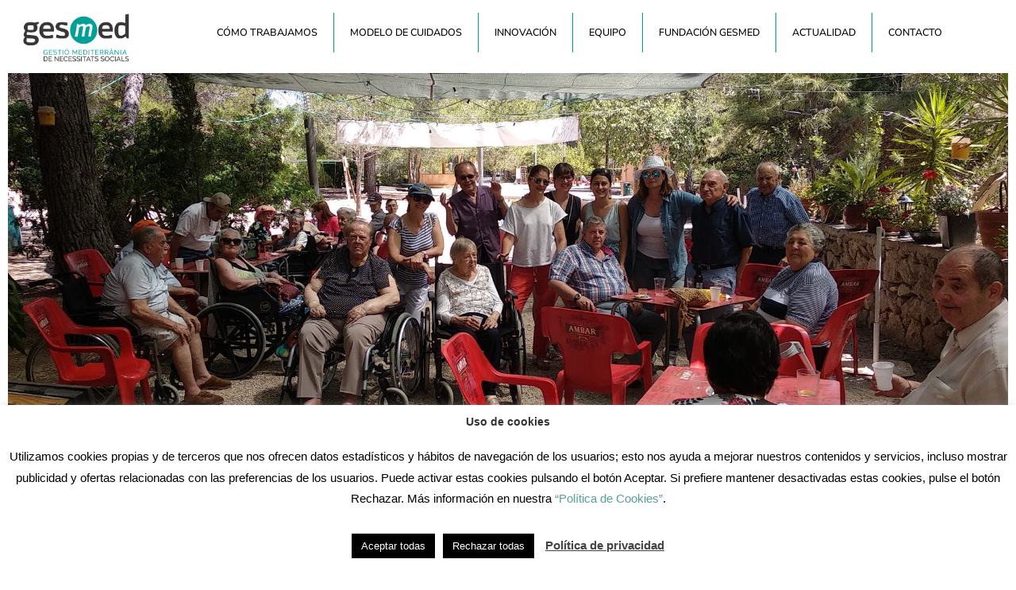

--- FILE ---
content_type: text/html; charset=UTF-8
request_url: https://www.gesmed.es/verano-en-vallada/
body_size: 25349
content:
<!DOCTYPE html>
<html class="html" lang="es">
<head>
	<meta charset="UTF-8">
	<link rel="profile" href="https://gmpg.org/xfn/11">

	<title>Verano en Vallada &#8211; Gesmed</title>
<meta name='robots' content='max-image-preview:large' />
<link rel="pingback" href="https://www.gesmed.es/xmlrpc.php">
<meta name="viewport" content="width=device-width, initial-scale=1"><link rel='dns-prefetch' href='//www.gesmed.es' />
<link rel='dns-prefetch' href='//www.googletagmanager.com' />
<link rel="alternate" type="application/rss+xml" title="Gesmed &raquo; Feed" href="https://www.gesmed.es/feed/" />
<link rel="alternate" type="application/rss+xml" title="Gesmed &raquo; Feed de los comentarios" href="https://www.gesmed.es/comments/feed/" />
<link rel="alternate" type="application/rss+xml" title="Gesmed &raquo; Comentario Verano en Vallada del feed" href="https://www.gesmed.es/verano-en-vallada/feed/" />
<link rel="alternate" title="oEmbed (JSON)" type="application/json+oembed" href="https://www.gesmed.es/wp-json/oembed/1.0/embed?url=https%3A%2F%2Fwww.gesmed.es%2Fverano-en-vallada%2F" />
<link rel="alternate" title="oEmbed (XML)" type="text/xml+oembed" href="https://www.gesmed.es/wp-json/oembed/1.0/embed?url=https%3A%2F%2Fwww.gesmed.es%2Fverano-en-vallada%2F&#038;format=xml" />
		<!-- This site uses the Google Analytics by ExactMetrics plugin v8.11.1 - Using Analytics tracking - https://www.exactmetrics.com/ -->
		<!-- Nota: ExactMetrics no está actualmente configurado en este sitio. El dueño del sitio necesita identificarse usando su cuenta de Google Analytics en el panel de ajustes de ExactMetrics. -->
					<!-- No tracking code set -->
				<!-- / Google Analytics by ExactMetrics -->
		<style id='wp-img-auto-sizes-contain-inline-css'>
img:is([sizes=auto i],[sizes^="auto," i]){contain-intrinsic-size:3000px 1500px}
/*# sourceURL=wp-img-auto-sizes-contain-inline-css */
</style>
<style id='wp-emoji-styles-inline-css'>

	img.wp-smiley, img.emoji {
		display: inline !important;
		border: none !important;
		box-shadow: none !important;
		height: 1em !important;
		width: 1em !important;
		margin: 0 0.07em !important;
		vertical-align: -0.1em !important;
		background: none !important;
		padding: 0 !important;
	}
/*# sourceURL=wp-emoji-styles-inline-css */
</style>
<link rel='stylesheet' id='wp-block-library-css' href='https://www.gesmed.es/wp-includes/css/dist/block-library/style.min.css?ver=df664bc8a871e6718821771d73ea2f0c' media='all' />
<style id='wp-block-library-theme-inline-css'>
.wp-block-audio :where(figcaption){color:#555;font-size:13px;text-align:center}.is-dark-theme .wp-block-audio :where(figcaption){color:#ffffffa6}.wp-block-audio{margin:0 0 1em}.wp-block-code{border:1px solid #ccc;border-radius:4px;font-family:Menlo,Consolas,monaco,monospace;padding:.8em 1em}.wp-block-embed :where(figcaption){color:#555;font-size:13px;text-align:center}.is-dark-theme .wp-block-embed :where(figcaption){color:#ffffffa6}.wp-block-embed{margin:0 0 1em}.blocks-gallery-caption{color:#555;font-size:13px;text-align:center}.is-dark-theme .blocks-gallery-caption{color:#ffffffa6}:root :where(.wp-block-image figcaption){color:#555;font-size:13px;text-align:center}.is-dark-theme :root :where(.wp-block-image figcaption){color:#ffffffa6}.wp-block-image{margin:0 0 1em}.wp-block-pullquote{border-bottom:4px solid;border-top:4px solid;color:currentColor;margin-bottom:1.75em}.wp-block-pullquote :where(cite),.wp-block-pullquote :where(footer),.wp-block-pullquote__citation{color:currentColor;font-size:.8125em;font-style:normal;text-transform:uppercase}.wp-block-quote{border-left:.25em solid;margin:0 0 1.75em;padding-left:1em}.wp-block-quote cite,.wp-block-quote footer{color:currentColor;font-size:.8125em;font-style:normal;position:relative}.wp-block-quote:where(.has-text-align-right){border-left:none;border-right:.25em solid;padding-left:0;padding-right:1em}.wp-block-quote:where(.has-text-align-center){border:none;padding-left:0}.wp-block-quote.is-large,.wp-block-quote.is-style-large,.wp-block-quote:where(.is-style-plain){border:none}.wp-block-search .wp-block-search__label{font-weight:700}.wp-block-search__button{border:1px solid #ccc;padding:.375em .625em}:where(.wp-block-group.has-background){padding:1.25em 2.375em}.wp-block-separator.has-css-opacity{opacity:.4}.wp-block-separator{border:none;border-bottom:2px solid;margin-left:auto;margin-right:auto}.wp-block-separator.has-alpha-channel-opacity{opacity:1}.wp-block-separator:not(.is-style-wide):not(.is-style-dots){width:100px}.wp-block-separator.has-background:not(.is-style-dots){border-bottom:none;height:1px}.wp-block-separator.has-background:not(.is-style-wide):not(.is-style-dots){height:2px}.wp-block-table{margin:0 0 1em}.wp-block-table td,.wp-block-table th{word-break:normal}.wp-block-table :where(figcaption){color:#555;font-size:13px;text-align:center}.is-dark-theme .wp-block-table :where(figcaption){color:#ffffffa6}.wp-block-video :where(figcaption){color:#555;font-size:13px;text-align:center}.is-dark-theme .wp-block-video :where(figcaption){color:#ffffffa6}.wp-block-video{margin:0 0 1em}:root :where(.wp-block-template-part.has-background){margin-bottom:0;margin-top:0;padding:1.25em 2.375em}
/*# sourceURL=/wp-includes/css/dist/block-library/theme.min.css */
</style>
<style id='classic-theme-styles-inline-css'>
/*! This file is auto-generated */
.wp-block-button__link{color:#fff;background-color:#32373c;border-radius:9999px;box-shadow:none;text-decoration:none;padding:calc(.667em + 2px) calc(1.333em + 2px);font-size:1.125em}.wp-block-file__button{background:#32373c;color:#fff;text-decoration:none}
/*# sourceURL=/wp-includes/css/classic-themes.min.css */
</style>
<link rel='stylesheet' id='ht-contactform-block-style-css' href='https://www.gesmed.es/wp-content/plugins/ht-contactform/blocks/src/assets/css/style-index.css?ver=2.8.0' media='all' />
<style id='global-styles-inline-css'>
:root{--wp--preset--aspect-ratio--square: 1;--wp--preset--aspect-ratio--4-3: 4/3;--wp--preset--aspect-ratio--3-4: 3/4;--wp--preset--aspect-ratio--3-2: 3/2;--wp--preset--aspect-ratio--2-3: 2/3;--wp--preset--aspect-ratio--16-9: 16/9;--wp--preset--aspect-ratio--9-16: 9/16;--wp--preset--color--black: #000000;--wp--preset--color--cyan-bluish-gray: #abb8c3;--wp--preset--color--white: #ffffff;--wp--preset--color--pale-pink: #f78da7;--wp--preset--color--vivid-red: #cf2e2e;--wp--preset--color--luminous-vivid-orange: #ff6900;--wp--preset--color--luminous-vivid-amber: #fcb900;--wp--preset--color--light-green-cyan: #7bdcb5;--wp--preset--color--vivid-green-cyan: #00d084;--wp--preset--color--pale-cyan-blue: #8ed1fc;--wp--preset--color--vivid-cyan-blue: #0693e3;--wp--preset--color--vivid-purple: #9b51e0;--wp--preset--gradient--vivid-cyan-blue-to-vivid-purple: linear-gradient(135deg,rgb(6,147,227) 0%,rgb(155,81,224) 100%);--wp--preset--gradient--light-green-cyan-to-vivid-green-cyan: linear-gradient(135deg,rgb(122,220,180) 0%,rgb(0,208,130) 100%);--wp--preset--gradient--luminous-vivid-amber-to-luminous-vivid-orange: linear-gradient(135deg,rgb(252,185,0) 0%,rgb(255,105,0) 100%);--wp--preset--gradient--luminous-vivid-orange-to-vivid-red: linear-gradient(135deg,rgb(255,105,0) 0%,rgb(207,46,46) 100%);--wp--preset--gradient--very-light-gray-to-cyan-bluish-gray: linear-gradient(135deg,rgb(238,238,238) 0%,rgb(169,184,195) 100%);--wp--preset--gradient--cool-to-warm-spectrum: linear-gradient(135deg,rgb(74,234,220) 0%,rgb(151,120,209) 20%,rgb(207,42,186) 40%,rgb(238,44,130) 60%,rgb(251,105,98) 80%,rgb(254,248,76) 100%);--wp--preset--gradient--blush-light-purple: linear-gradient(135deg,rgb(255,206,236) 0%,rgb(152,150,240) 100%);--wp--preset--gradient--blush-bordeaux: linear-gradient(135deg,rgb(254,205,165) 0%,rgb(254,45,45) 50%,rgb(107,0,62) 100%);--wp--preset--gradient--luminous-dusk: linear-gradient(135deg,rgb(255,203,112) 0%,rgb(199,81,192) 50%,rgb(65,88,208) 100%);--wp--preset--gradient--pale-ocean: linear-gradient(135deg,rgb(255,245,203) 0%,rgb(182,227,212) 50%,rgb(51,167,181) 100%);--wp--preset--gradient--electric-grass: linear-gradient(135deg,rgb(202,248,128) 0%,rgb(113,206,126) 100%);--wp--preset--gradient--midnight: linear-gradient(135deg,rgb(2,3,129) 0%,rgb(40,116,252) 100%);--wp--preset--font-size--small: 13px;--wp--preset--font-size--medium: 20px;--wp--preset--font-size--large: 36px;--wp--preset--font-size--x-large: 42px;--wp--preset--spacing--20: 0.44rem;--wp--preset--spacing--30: 0.67rem;--wp--preset--spacing--40: 1rem;--wp--preset--spacing--50: 1.5rem;--wp--preset--spacing--60: 2.25rem;--wp--preset--spacing--70: 3.38rem;--wp--preset--spacing--80: 5.06rem;--wp--preset--shadow--natural: 6px 6px 9px rgba(0, 0, 0, 0.2);--wp--preset--shadow--deep: 12px 12px 50px rgba(0, 0, 0, 0.4);--wp--preset--shadow--sharp: 6px 6px 0px rgba(0, 0, 0, 0.2);--wp--preset--shadow--outlined: 6px 6px 0px -3px rgb(255, 255, 255), 6px 6px rgb(0, 0, 0);--wp--preset--shadow--crisp: 6px 6px 0px rgb(0, 0, 0);}:where(.is-layout-flex){gap: 0.5em;}:where(.is-layout-grid){gap: 0.5em;}body .is-layout-flex{display: flex;}.is-layout-flex{flex-wrap: wrap;align-items: center;}.is-layout-flex > :is(*, div){margin: 0;}body .is-layout-grid{display: grid;}.is-layout-grid > :is(*, div){margin: 0;}:where(.wp-block-columns.is-layout-flex){gap: 2em;}:where(.wp-block-columns.is-layout-grid){gap: 2em;}:where(.wp-block-post-template.is-layout-flex){gap: 1.25em;}:where(.wp-block-post-template.is-layout-grid){gap: 1.25em;}.has-black-color{color: var(--wp--preset--color--black) !important;}.has-cyan-bluish-gray-color{color: var(--wp--preset--color--cyan-bluish-gray) !important;}.has-white-color{color: var(--wp--preset--color--white) !important;}.has-pale-pink-color{color: var(--wp--preset--color--pale-pink) !important;}.has-vivid-red-color{color: var(--wp--preset--color--vivid-red) !important;}.has-luminous-vivid-orange-color{color: var(--wp--preset--color--luminous-vivid-orange) !important;}.has-luminous-vivid-amber-color{color: var(--wp--preset--color--luminous-vivid-amber) !important;}.has-light-green-cyan-color{color: var(--wp--preset--color--light-green-cyan) !important;}.has-vivid-green-cyan-color{color: var(--wp--preset--color--vivid-green-cyan) !important;}.has-pale-cyan-blue-color{color: var(--wp--preset--color--pale-cyan-blue) !important;}.has-vivid-cyan-blue-color{color: var(--wp--preset--color--vivid-cyan-blue) !important;}.has-vivid-purple-color{color: var(--wp--preset--color--vivid-purple) !important;}.has-black-background-color{background-color: var(--wp--preset--color--black) !important;}.has-cyan-bluish-gray-background-color{background-color: var(--wp--preset--color--cyan-bluish-gray) !important;}.has-white-background-color{background-color: var(--wp--preset--color--white) !important;}.has-pale-pink-background-color{background-color: var(--wp--preset--color--pale-pink) !important;}.has-vivid-red-background-color{background-color: var(--wp--preset--color--vivid-red) !important;}.has-luminous-vivid-orange-background-color{background-color: var(--wp--preset--color--luminous-vivid-orange) !important;}.has-luminous-vivid-amber-background-color{background-color: var(--wp--preset--color--luminous-vivid-amber) !important;}.has-light-green-cyan-background-color{background-color: var(--wp--preset--color--light-green-cyan) !important;}.has-vivid-green-cyan-background-color{background-color: var(--wp--preset--color--vivid-green-cyan) !important;}.has-pale-cyan-blue-background-color{background-color: var(--wp--preset--color--pale-cyan-blue) !important;}.has-vivid-cyan-blue-background-color{background-color: var(--wp--preset--color--vivid-cyan-blue) !important;}.has-vivid-purple-background-color{background-color: var(--wp--preset--color--vivid-purple) !important;}.has-black-border-color{border-color: var(--wp--preset--color--black) !important;}.has-cyan-bluish-gray-border-color{border-color: var(--wp--preset--color--cyan-bluish-gray) !important;}.has-white-border-color{border-color: var(--wp--preset--color--white) !important;}.has-pale-pink-border-color{border-color: var(--wp--preset--color--pale-pink) !important;}.has-vivid-red-border-color{border-color: var(--wp--preset--color--vivid-red) !important;}.has-luminous-vivid-orange-border-color{border-color: var(--wp--preset--color--luminous-vivid-orange) !important;}.has-luminous-vivid-amber-border-color{border-color: var(--wp--preset--color--luminous-vivid-amber) !important;}.has-light-green-cyan-border-color{border-color: var(--wp--preset--color--light-green-cyan) !important;}.has-vivid-green-cyan-border-color{border-color: var(--wp--preset--color--vivid-green-cyan) !important;}.has-pale-cyan-blue-border-color{border-color: var(--wp--preset--color--pale-cyan-blue) !important;}.has-vivid-cyan-blue-border-color{border-color: var(--wp--preset--color--vivid-cyan-blue) !important;}.has-vivid-purple-border-color{border-color: var(--wp--preset--color--vivid-purple) !important;}.has-vivid-cyan-blue-to-vivid-purple-gradient-background{background: var(--wp--preset--gradient--vivid-cyan-blue-to-vivid-purple) !important;}.has-light-green-cyan-to-vivid-green-cyan-gradient-background{background: var(--wp--preset--gradient--light-green-cyan-to-vivid-green-cyan) !important;}.has-luminous-vivid-amber-to-luminous-vivid-orange-gradient-background{background: var(--wp--preset--gradient--luminous-vivid-amber-to-luminous-vivid-orange) !important;}.has-luminous-vivid-orange-to-vivid-red-gradient-background{background: var(--wp--preset--gradient--luminous-vivid-orange-to-vivid-red) !important;}.has-very-light-gray-to-cyan-bluish-gray-gradient-background{background: var(--wp--preset--gradient--very-light-gray-to-cyan-bluish-gray) !important;}.has-cool-to-warm-spectrum-gradient-background{background: var(--wp--preset--gradient--cool-to-warm-spectrum) !important;}.has-blush-light-purple-gradient-background{background: var(--wp--preset--gradient--blush-light-purple) !important;}.has-blush-bordeaux-gradient-background{background: var(--wp--preset--gradient--blush-bordeaux) !important;}.has-luminous-dusk-gradient-background{background: var(--wp--preset--gradient--luminous-dusk) !important;}.has-pale-ocean-gradient-background{background: var(--wp--preset--gradient--pale-ocean) !important;}.has-electric-grass-gradient-background{background: var(--wp--preset--gradient--electric-grass) !important;}.has-midnight-gradient-background{background: var(--wp--preset--gradient--midnight) !important;}.has-small-font-size{font-size: var(--wp--preset--font-size--small) !important;}.has-medium-font-size{font-size: var(--wp--preset--font-size--medium) !important;}.has-large-font-size{font-size: var(--wp--preset--font-size--large) !important;}.has-x-large-font-size{font-size: var(--wp--preset--font-size--x-large) !important;}
:where(.wp-block-post-template.is-layout-flex){gap: 1.25em;}:where(.wp-block-post-template.is-layout-grid){gap: 1.25em;}
:where(.wp-block-term-template.is-layout-flex){gap: 1.25em;}:where(.wp-block-term-template.is-layout-grid){gap: 1.25em;}
:where(.wp-block-columns.is-layout-flex){gap: 2em;}:where(.wp-block-columns.is-layout-grid){gap: 2em;}
:root :where(.wp-block-pullquote){font-size: 1.5em;line-height: 1.6;}
/*# sourceURL=global-styles-inline-css */
</style>
<link rel='stylesheet' id='contact-form-7-css' href='https://www.gesmed.es/wp-content/plugins/contact-form-7/includes/css/styles.css?ver=6.1.4' media='all' />
<link rel='stylesheet' id='cookie-law-info-css' href='https://www.gesmed.es/wp-content/plugins/cookie-law-info/legacy/public/css/cookie-law-info-public.css?ver=3.3.9.1' media='all' />
<link rel='stylesheet' id='cookie-law-info-gdpr-css' href='https://www.gesmed.es/wp-content/plugins/cookie-law-info/legacy/public/css/cookie-law-info-gdpr.css?ver=3.3.9.1' media='all' />
<link rel='stylesheet' id='cf7-extension-front-style-css' href='https://www.gesmed.es/wp-content/plugins/extensions-for-cf7/assets/css/cf7-extension-front-style.css?ver=3.4.1' media='all' />
<link rel='stylesheet' id='font-awesome-css' href='https://www.gesmed.es/wp-content/themes/oceanwp/assets/fonts/fontawesome/css/all.min.css?ver=6.7.2' media='all' />
<link rel='stylesheet' id='simple-line-icons-css' href='https://www.gesmed.es/wp-content/themes/oceanwp/assets/css/third/simple-line-icons.min.css?ver=2.4.0' media='all' />
<link rel='stylesheet' id='oceanwp-style-css' href='https://www.gesmed.es/wp-content/themes/oceanwp/assets/css/style.min.css?ver=4.1.4' media='all' />
<link rel='stylesheet' id='elementor-frontend-css' href='https://www.gesmed.es/wp-content/plugins/elementor/assets/css/frontend.min.css?ver=3.34.3' media='all' />
<link rel='stylesheet' id='widget-image-css' href='https://www.gesmed.es/wp-content/plugins/elementor/assets/css/widget-image.min.css?ver=3.34.3' media='all' />
<link rel='stylesheet' id='widget-nav-menu-css' href='https://www.gesmed.es/wp-content/plugins/elementor-pro/assets/css/widget-nav-menu.min.css?ver=3.34.0' media='all' />
<link rel='stylesheet' id='e-animation-fadeInDown-css' href='https://www.gesmed.es/wp-content/plugins/elementor/assets/lib/animations/styles/fadeInDown.min.css?ver=3.34.3' media='all' />
<link rel='stylesheet' id='e-sticky-css' href='https://www.gesmed.es/wp-content/plugins/elementor-pro/assets/css/modules/sticky.min.css?ver=3.34.0' media='all' />
<link rel='stylesheet' id='widget-heading-css' href='https://www.gesmed.es/wp-content/plugins/elementor/assets/css/widget-heading.min.css?ver=3.34.3' media='all' />
<link rel='stylesheet' id='widget-icon-box-css' href='https://www.gesmed.es/wp-content/plugins/elementor/assets/css/widget-icon-box.min.css?ver=3.34.3' media='all' />
<link rel='stylesheet' id='widget-social-icons-css' href='https://www.gesmed.es/wp-content/plugins/elementor/assets/css/widget-social-icons.min.css?ver=3.34.3' media='all' />
<link rel='stylesheet' id='e-apple-webkit-css' href='https://www.gesmed.es/wp-content/plugins/elementor/assets/css/conditionals/apple-webkit.min.css?ver=3.34.3' media='all' />
<link rel='stylesheet' id='e-animation-fadeInUp-css' href='https://www.gesmed.es/wp-content/plugins/elementor/assets/lib/animations/styles/fadeInUp.min.css?ver=3.34.3' media='all' />
<link rel='stylesheet' id='e-animation-fadeInLeft-css' href='https://www.gesmed.es/wp-content/plugins/elementor/assets/lib/animations/styles/fadeInLeft.min.css?ver=3.34.3' media='all' />
<link rel='stylesheet' id='widget-icon-list-css' href='https://www.gesmed.es/wp-content/plugins/elementor/assets/css/widget-icon-list.min.css?ver=3.34.3' media='all' />
<link rel='stylesheet' id='widget-post-info-css' href='https://www.gesmed.es/wp-content/plugins/elementor-pro/assets/css/widget-post-info.min.css?ver=3.34.0' media='all' />
<link rel='stylesheet' id='elementor-icons-shared-0-css' href='https://www.gesmed.es/wp-content/plugins/elementor/assets/lib/font-awesome/css/fontawesome.min.css?ver=5.15.3' media='all' />
<link rel='stylesheet' id='elementor-icons-fa-regular-css' href='https://www.gesmed.es/wp-content/plugins/elementor/assets/lib/font-awesome/css/regular.min.css?ver=5.15.3' media='all' />
<link rel='stylesheet' id='elementor-icons-fa-solid-css' href='https://www.gesmed.es/wp-content/plugins/elementor/assets/lib/font-awesome/css/solid.min.css?ver=5.15.3' media='all' />
<link rel='stylesheet' id='elementor-icons-css' href='https://www.gesmed.es/wp-content/plugins/elementor/assets/lib/eicons/css/elementor-icons.min.css?ver=5.46.0' media='all' />
<link rel='stylesheet' id='elementor-post-9195-css' href='https://www.gesmed.es/wp-content/uploads/elementor/css/post-9195.css?ver=1769615663' media='all' />
<link rel='stylesheet' id='elementor-post-13458-css' href='https://www.gesmed.es/wp-content/uploads/elementor/css/post-13458.css?ver=1769615663' media='all' />
<link rel='stylesheet' id='elementor-post-13472-css' href='https://www.gesmed.es/wp-content/uploads/elementor/css/post-13472.css?ver=1769615663' media='all' />
<link rel='stylesheet' id='elementor-post-15625-css' href='https://www.gesmed.es/wp-content/uploads/elementor/css/post-15625.css?ver=1769615734' media='all' />
<link rel='stylesheet' id='eael-general-css' href='https://www.gesmed.es/wp-content/plugins/essential-addons-for-elementor-lite/assets/front-end/css/view/general.min.css?ver=6.5.9' media='all' />
<link rel='stylesheet' id='oe-widgets-style-css' href='https://www.gesmed.es/wp-content/plugins/ocean-extra/assets/css/widgets.css?ver=df664bc8a871e6718821771d73ea2f0c' media='all' />
<link rel='stylesheet' id='elementor-gf-local-montserrat-css' href='https://www.gesmed.es/wp-content/uploads/elementor/google-fonts/css/montserrat.css?ver=1742976403' media='all' />
<link rel='stylesheet' id='elementor-gf-local-nunitosans-css' href='https://www.gesmed.es/wp-content/uploads/elementor/google-fonts/css/nunitosans.css?ver=1742976422' media='all' />
<link rel='stylesheet' id='elementor-gf-local-baskervville-css' href='https://www.gesmed.es/wp-content/uploads/elementor/google-fonts/css/baskervville.css?ver=1742976404' media='all' />
<link rel='stylesheet' id='elementor-icons-fa-brands-css' href='https://www.gesmed.es/wp-content/plugins/elementor/assets/lib/font-awesome/css/brands.min.css?ver=5.15.3' media='all' />
<script src="https://www.gesmed.es/wp-includes/js/jquery/jquery.min.js?ver=3.7.1" id="jquery-core-js"></script>
<script src="https://www.gesmed.es/wp-includes/js/jquery/jquery-migrate.min.js?ver=3.4.1" id="jquery-migrate-js"></script>
<script id="cookie-law-info-js-extra">
var Cli_Data = {"nn_cookie_ids":[],"cookielist":[],"non_necessary_cookies":[],"ccpaEnabled":"","ccpaRegionBased":"","ccpaBarEnabled":"","strictlyEnabled":["necessary","obligatoire"],"ccpaType":"gdpr","js_blocking":"","custom_integration":"","triggerDomRefresh":"","secure_cookies":""};
var cli_cookiebar_settings = {"animate_speed_hide":"500","animate_speed_show":"500","background":"#FFF","border":"#b1a6a6c2","border_on":"","button_1_button_colour":"#000","button_1_button_hover":"#000000","button_1_link_colour":"#fff","button_1_as_button":"1","button_1_new_win":"","button_2_button_colour":"#333","button_2_button_hover":"#292929","button_2_link_colour":"#444","button_2_as_button":"","button_2_hidebar":"","button_3_button_colour":"#000","button_3_button_hover":"#000000","button_3_link_colour":"#fff","button_3_as_button":"1","button_3_new_win":"","button_4_button_colour":"#000","button_4_button_hover":"#000000","button_4_link_colour":"#62a329","button_4_as_button":"","button_7_button_colour":"#61a229","button_7_button_hover":"#4e8221","button_7_link_colour":"#fff","button_7_as_button":"1","button_7_new_win":"","font_family":"inherit","header_fix":"","notify_animate_hide":"1","notify_animate_show":"1","notify_div_id":"#cookie-law-info-bar","notify_position_horizontal":"right","notify_position_vertical":"bottom","scroll_close":"1","scroll_close_reload":"","accept_close_reload":"","reject_close_reload":"","showagain_tab":"1","showagain_background":"#fff","showagain_border":"#000","showagain_div_id":"#cookie-law-info-again","showagain_x_position":"100px","text":"#000","show_once_yn":"","show_once":"10000","logging_on":"","as_popup":"","popup_overlay":"1","bar_heading_text":"Uso de cookies","cookie_bar_as":"banner","popup_showagain_position":"bottom-right","widget_position":"left"};
var log_object = {"ajax_url":"https://www.gesmed.es/wp-admin/admin-ajax.php"};
//# sourceURL=cookie-law-info-js-extra
</script>
<script src="https://www.gesmed.es/wp-content/plugins/cookie-law-info/legacy/public/js/cookie-law-info-public.js?ver=3.3.9.1" id="cookie-law-info-js"></script>

<!-- Fragmento de código de la etiqueta de Google (gtag.js) añadida por Site Kit -->
<!-- Fragmento de código de Google Analytics añadido por Site Kit -->
<script src="https://www.googletagmanager.com/gtag/js?id=G-3P2NYBSNZC" id="google_gtagjs-js" async></script>
<script id="google_gtagjs-js-after">
window.dataLayer = window.dataLayer || [];function gtag(){dataLayer.push(arguments);}
gtag("set","linker",{"domains":["www.gesmed.es"]});
gtag("js", new Date());
gtag("set", "developer_id.dZTNiMT", true);
gtag("config", "G-3P2NYBSNZC");
//# sourceURL=google_gtagjs-js-after
</script>
<link rel="https://api.w.org/" href="https://www.gesmed.es/wp-json/" /><link rel="alternate" title="JSON" type="application/json" href="https://www.gesmed.es/wp-json/wp/v2/posts/3441" /><link rel="EditURI" type="application/rsd+xml" title="RSD" href="https://www.gesmed.es/xmlrpc.php?rsd" />
<link rel="canonical" href="https://www.gesmed.es/verano-en-vallada/" />
<link rel='shortlink' href='https://www.gesmed.es/?p=3441' />
<meta name="generator" content="Site Kit by Google 1.171.0" /><meta name="generator" content="Elementor 3.34.3; features: additional_custom_breakpoints; settings: css_print_method-external, google_font-enabled, font_display-auto">
			<style>
				.e-con.e-parent:nth-of-type(n+4):not(.e-lazyloaded):not(.e-no-lazyload),
				.e-con.e-parent:nth-of-type(n+4):not(.e-lazyloaded):not(.e-no-lazyload) * {
					background-image: none !important;
				}
				@media screen and (max-height: 1024px) {
					.e-con.e-parent:nth-of-type(n+3):not(.e-lazyloaded):not(.e-no-lazyload),
					.e-con.e-parent:nth-of-type(n+3):not(.e-lazyloaded):not(.e-no-lazyload) * {
						background-image: none !important;
					}
				}
				@media screen and (max-height: 640px) {
					.e-con.e-parent:nth-of-type(n+2):not(.e-lazyloaded):not(.e-no-lazyload),
					.e-con.e-parent:nth-of-type(n+2):not(.e-lazyloaded):not(.e-no-lazyload) * {
						background-image: none !important;
					}
				}
			</style>
			<link rel="icon" href="https://www.gesmed.es/wp-content/uploads/2017/02/faviconGesmed.png" sizes="32x32" />
<link rel="icon" href="https://www.gesmed.es/wp-content/uploads/2017/02/faviconGesmed.png" sizes="192x192" />
<link rel="apple-touch-icon" href="https://www.gesmed.es/wp-content/uploads/2017/02/faviconGesmed.png" />
<meta name="msapplication-TileImage" content="https://www.gesmed.es/wp-content/uploads/2017/02/faviconGesmed.png" />
		<style id="wp-custom-css">
			.wp-block-button__link{background-color:#00a19b;color:white}		</style>
		<!-- OceanWP CSS -->
<style type="text/css">
/* Colors */body .theme-button,body input[type="submit"],body button[type="submit"],body button,body .button,body div.wpforms-container-full .wpforms-form input[type=submit],body div.wpforms-container-full .wpforms-form button[type=submit],body div.wpforms-container-full .wpforms-form .wpforms-page-button,.woocommerce-cart .wp-element-button,.woocommerce-checkout .wp-element-button,.wp-block-button__link{border-color:#ffffff}body .theme-button:hover,body input[type="submit"]:hover,body button[type="submit"]:hover,body button:hover,body .button:hover,body div.wpforms-container-full .wpforms-form input[type=submit]:hover,body div.wpforms-container-full .wpforms-form input[type=submit]:active,body div.wpforms-container-full .wpforms-form button[type=submit]:hover,body div.wpforms-container-full .wpforms-form button[type=submit]:active,body div.wpforms-container-full .wpforms-form .wpforms-page-button:hover,body div.wpforms-container-full .wpforms-form .wpforms-page-button:active,.woocommerce-cart .wp-element-button:hover,.woocommerce-checkout .wp-element-button:hover,.wp-block-button__link:hover{border-color:#ffffff}/* OceanWP Style Settings CSS */.theme-button,input[type="submit"],button[type="submit"],button,.button,body div.wpforms-container-full .wpforms-form input[type=submit],body div.wpforms-container-full .wpforms-form button[type=submit],body div.wpforms-container-full .wpforms-form .wpforms-page-button{border-style:solid}.theme-button,input[type="submit"],button[type="submit"],button,.button,body div.wpforms-container-full .wpforms-form input[type=submit],body div.wpforms-container-full .wpforms-form button[type=submit],body div.wpforms-container-full .wpforms-form .wpforms-page-button{border-width:1px}form input[type="text"],form input[type="password"],form input[type="email"],form input[type="url"],form input[type="date"],form input[type="month"],form input[type="time"],form input[type="datetime"],form input[type="datetime-local"],form input[type="week"],form input[type="number"],form input[type="search"],form input[type="tel"],form input[type="color"],form select,form textarea,.woocommerce .woocommerce-checkout .select2-container--default .select2-selection--single{border-style:solid}body div.wpforms-container-full .wpforms-form input[type=date],body div.wpforms-container-full .wpforms-form input[type=datetime],body div.wpforms-container-full .wpforms-form input[type=datetime-local],body div.wpforms-container-full .wpforms-form input[type=email],body div.wpforms-container-full .wpforms-form input[type=month],body div.wpforms-container-full .wpforms-form input[type=number],body div.wpforms-container-full .wpforms-form input[type=password],body div.wpforms-container-full .wpforms-form input[type=range],body div.wpforms-container-full .wpforms-form input[type=search],body div.wpforms-container-full .wpforms-form input[type=tel],body div.wpforms-container-full .wpforms-form input[type=text],body div.wpforms-container-full .wpforms-form input[type=time],body div.wpforms-container-full .wpforms-form input[type=url],body div.wpforms-container-full .wpforms-form input[type=week],body div.wpforms-container-full .wpforms-form select,body div.wpforms-container-full .wpforms-form textarea{border-style:solid}form input[type="text"],form input[type="password"],form input[type="email"],form input[type="url"],form input[type="date"],form input[type="month"],form input[type="time"],form input[type="datetime"],form input[type="datetime-local"],form input[type="week"],form input[type="number"],form input[type="search"],form input[type="tel"],form input[type="color"],form select,form textarea{border-radius:3px}body div.wpforms-container-full .wpforms-form input[type=date],body div.wpforms-container-full .wpforms-form input[type=datetime],body div.wpforms-container-full .wpforms-form input[type=datetime-local],body div.wpforms-container-full .wpforms-form input[type=email],body div.wpforms-container-full .wpforms-form input[type=month],body div.wpforms-container-full .wpforms-form input[type=number],body div.wpforms-container-full .wpforms-form input[type=password],body div.wpforms-container-full .wpforms-form input[type=range],body div.wpforms-container-full .wpforms-form input[type=search],body div.wpforms-container-full .wpforms-form input[type=tel],body div.wpforms-container-full .wpforms-form input[type=text],body div.wpforms-container-full .wpforms-form input[type=time],body div.wpforms-container-full .wpforms-form input[type=url],body div.wpforms-container-full .wpforms-form input[type=week],body div.wpforms-container-full .wpforms-form select,body div.wpforms-container-full .wpforms-form textarea{border-radius:3px}/* Header */#site-header.has-header-media .overlay-header-media{background-color:rgba(0,0,0,0.5)}/* Blog CSS */.ocean-single-post-header ul.meta-item li a:hover{color:#333333}/* Typography */body{font-size:14px;line-height:1.8}h1,h2,h3,h4,h5,h6,.theme-heading,.widget-title,.oceanwp-widget-recent-posts-title,.comment-reply-title,.entry-title,.sidebar-box .widget-title{line-height:1.4}h1{font-size:23px;line-height:1.4}h2{font-size:20px;line-height:1.4}h3{font-size:18px;line-height:1.4}h4{font-size:17px;line-height:1.4}h5{font-size:14px;line-height:1.4}h6{font-size:15px;line-height:1.4}.page-header .page-header-title,.page-header.background-image-page-header .page-header-title{font-size:32px;line-height:1.4}.page-header .page-subheading{font-size:15px;line-height:1.8}.site-breadcrumbs,.site-breadcrumbs a{font-size:13px;line-height:1.4}#top-bar-content,#top-bar-social-alt{font-size:12px;line-height:1.8}#site-logo a.site-logo-text{font-size:24px;line-height:1.8}.dropdown-menu ul li a.menu-link,#site-header.full_screen-header .fs-dropdown-menu ul.sub-menu li a{font-size:12px;line-height:1.2;letter-spacing:.6px}.sidr-class-dropdown-menu li a,a.sidr-class-toggle-sidr-close,#mobile-dropdown ul li a,body #mobile-fullscreen ul li a{font-size:15px;line-height:1.8}.blog-entry.post .blog-entry-header .entry-title a{font-size:24px;line-height:1.4}.ocean-single-post-header .single-post-title{font-size:34px;line-height:1.4;letter-spacing:.6px}.ocean-single-post-header ul.meta-item li,.ocean-single-post-header ul.meta-item li a{font-size:13px;line-height:1.4;letter-spacing:.6px}.ocean-single-post-header .post-author-name,.ocean-single-post-header .post-author-name a{font-size:14px;line-height:1.4;letter-spacing:.6px}.ocean-single-post-header .post-author-description{font-size:12px;line-height:1.4;letter-spacing:.6px}.single-post .entry-title{line-height:1.4;letter-spacing:.6px}.single-post ul.meta li,.single-post ul.meta li a{font-size:14px;line-height:1.4;letter-spacing:.6px}.sidebar-box .widget-title,.sidebar-box.widget_block .wp-block-heading{font-size:13px;line-height:1;letter-spacing:1px}#footer-widgets .footer-box .widget-title{font-size:13px;line-height:1;letter-spacing:1px}#footer-bottom #copyright{font-size:12px;line-height:1}#footer-bottom #footer-bottom-menu{font-size:12px;line-height:1}.woocommerce-store-notice.demo_store{line-height:2;letter-spacing:1.5px}.demo_store .woocommerce-store-notice__dismiss-link{line-height:2;letter-spacing:1.5px}.woocommerce ul.products li.product li.title h2,.woocommerce ul.products li.product li.title a{font-size:14px;line-height:1.5}.woocommerce ul.products li.product li.category,.woocommerce ul.products li.product li.category a{font-size:12px;line-height:1}.woocommerce ul.products li.product .price{font-size:18px;line-height:1}.woocommerce ul.products li.product .button,.woocommerce ul.products li.product .product-inner .added_to_cart{font-size:12px;line-height:1.5;letter-spacing:1px}.woocommerce ul.products li.owp-woo-cond-notice span,.woocommerce ul.products li.owp-woo-cond-notice a{font-size:16px;line-height:1;letter-spacing:1px;font-weight:600;text-transform:capitalize}.woocommerce div.product .product_title{font-size:24px;line-height:1.4;letter-spacing:.6px}.woocommerce div.product p.price{font-size:36px;line-height:1}.woocommerce .owp-btn-normal .summary form button.button,.woocommerce .owp-btn-big .summary form button.button,.woocommerce .owp-btn-very-big .summary form button.button{font-size:12px;line-height:1.5;letter-spacing:1px;text-transform:uppercase}.woocommerce div.owp-woo-single-cond-notice span,.woocommerce div.owp-woo-single-cond-notice a{font-size:18px;line-height:2;letter-spacing:1.5px;font-weight:600;text-transform:capitalize}.ocean-preloader--active .preloader-after-content{font-size:20px;line-height:1.8;letter-spacing:.6px}
</style></head>

<body data-rsssl=1 class="wp-singular post-template-default single single-post postid-3441 single-format-standard wp-custom-logo wp-embed-responsive wp-theme-oceanwp oceanwp-theme dropdown-mobile no-header-border default-breakpoint content-full-screen post-in-category-residencia-y-centro-de-dia-de-personas-mayores-jose-penades-saez-de-vallada page-header-disabled elementor-default elementor-kit-9195 elementor-page-15625" itemscope="itemscope" itemtype="https://schema.org/Article">

	
	
	<div id="outer-wrap" class="site clr">

		<a class="skip-link screen-reader-text" href="#main">Ir al contenido</a>

		
		<div id="wrap" class="clr">

			
			
<header id="site-header" class="clr" data-height="74" itemscope="itemscope" itemtype="https://schema.org/WPHeader" role="banner">

			<header data-elementor-type="header" data-elementor-id="13458" class="elementor elementor-13458 elementor-location-header" data-elementor-post-type="elementor_library">
					<section class="elementor-section elementor-top-section elementor-element elementor-element-d465c93 elementor-section-full_width elementor-hidden-tablet elementor-hidden-mobile elementor-section-height-default elementor-section-height-default elementor-invisible" data-id="d465c93" data-element_type="section" data-settings="{&quot;animation&quot;:&quot;fadeInDown&quot;,&quot;background_background&quot;:&quot;classic&quot;,&quot;sticky&quot;:&quot;top&quot;,&quot;sticky_on&quot;:[&quot;desktop&quot;],&quot;sticky_offset&quot;:0,&quot;sticky_effects_offset&quot;:0,&quot;sticky_anchor_link_offset&quot;:0}">
						<div class="elementor-container elementor-column-gap-default">
					<div class="elementor-column elementor-col-50 elementor-top-column elementor-element elementor-element-281ae6d" data-id="281ae6d" data-element_type="column">
			<div class="elementor-widget-wrap elementor-element-populated">
						<div class="elementor-element elementor-element-9677204 elementor-widget elementor-widget-image" data-id="9677204" data-element_type="widget" data-widget_type="image.default">
				<div class="elementor-widget-container">
																<a href="https://www.gesmed.es/nueva/">
							<img loading="lazy" width="2000" height="986" src="https://www.gesmed.es/wp-content/uploads/2023/02/logoGesmed.png" class="attachment-full size-full wp-image-13460" alt="" srcset="https://www.gesmed.es/wp-content/uploads/2023/02/logoGesmed.png 2000w, https://www.gesmed.es/wp-content/uploads/2023/02/logoGesmed-300x148.png 300w, https://www.gesmed.es/wp-content/uploads/2023/02/logoGesmed-1024x505.png 1024w, https://www.gesmed.es/wp-content/uploads/2023/02/logoGesmed-768x379.png 768w, https://www.gesmed.es/wp-content/uploads/2023/02/logoGesmed-1536x757.png 1536w, https://www.gesmed.es/wp-content/uploads/2023/02/logoGesmed-1173x578.png 1173w" sizes="(max-width: 2000px) 100vw, 2000px" />								</a>
															</div>
				</div>
					</div>
		</div>
				<div class="elementor-column elementor-col-50 elementor-top-column elementor-element elementor-element-79dd5c8" data-id="79dd5c8" data-element_type="column">
			<div class="elementor-widget-wrap elementor-element-populated">
						<div class="elementor-element elementor-element-f58f885 elementor-nav-menu__align-center elementor-nav-menu--dropdown-tablet elementor-nav-menu__text-align-aside elementor-nav-menu--toggle elementor-nav-menu--burger elementor-widget elementor-widget-nav-menu" data-id="f58f885" data-element_type="widget" data-settings="{&quot;layout&quot;:&quot;horizontal&quot;,&quot;submenu_icon&quot;:{&quot;value&quot;:&quot;&lt;i class=\&quot;fas fa-caret-down\&quot; aria-hidden=\&quot;true\&quot;&gt;&lt;\/i&gt;&quot;,&quot;library&quot;:&quot;fa-solid&quot;},&quot;toggle&quot;:&quot;burger&quot;}" data-widget_type="nav-menu.default">
				<div class="elementor-widget-container">
								<nav aria-label="Menú" class="elementor-nav-menu--main elementor-nav-menu__container elementor-nav-menu--layout-horizontal e--pointer-underline e--animation-fade">
				<ul id="menu-1-f58f885" class="elementor-nav-menu"><li class="menu-item menu-item-type-post_type menu-item-object-page menu-item-15043"><a href="https://www.gesmed.es/como-trabajamos/" class="elementor-item">Cómo trabajamos</a></li>
<li class="menu-item menu-item-type-post_type menu-item-object-page menu-item-15155"><a href="https://www.gesmed.es/modelo-cuidados/" class="elementor-item">Modelo de cuidados</a></li>
<li class="menu-item menu-item-type-post_type menu-item-object-page menu-item-15102"><a href="https://www.gesmed.es/innovacion/" class="elementor-item">Innovación</a></li>
<li class="menu-item menu-item-type-post_type menu-item-object-page menu-item-15743"><a href="https://www.gesmed.es/equipo/" class="elementor-item">Equipo</a></li>
<li class="menu-item menu-item-type-custom menu-item-object-custom menu-item-13465"><a target="_blank" href="https://fundaciongesmed.es/" class="elementor-item">Fundación Gesmed</a></li>
<li class="menu-item menu-item-type-post_type menu-item-object-page menu-item-14244"><a href="https://www.gesmed.es/actualidad/" class="elementor-item">Actualidad</a></li>
<li class="menu-item menu-item-type-post_type menu-item-object-page menu-item-13868"><a href="https://www.gesmed.es/contacto/" class="elementor-item">Contacto</a></li>
</ul>			</nav>
					<div class="elementor-menu-toggle" role="button" tabindex="0" aria-label="Alternar menú" aria-expanded="false">
			<i aria-hidden="true" role="presentation" class="elementor-menu-toggle__icon--open eicon-menu-bar"></i><i aria-hidden="true" role="presentation" class="elementor-menu-toggle__icon--close eicon-close"></i>		</div>
					<nav class="elementor-nav-menu--dropdown elementor-nav-menu__container" aria-hidden="true">
				<ul id="menu-2-f58f885" class="elementor-nav-menu"><li class="menu-item menu-item-type-post_type menu-item-object-page menu-item-15043"><a href="https://www.gesmed.es/como-trabajamos/" class="elementor-item" tabindex="-1">Cómo trabajamos</a></li>
<li class="menu-item menu-item-type-post_type menu-item-object-page menu-item-15155"><a href="https://www.gesmed.es/modelo-cuidados/" class="elementor-item" tabindex="-1">Modelo de cuidados</a></li>
<li class="menu-item menu-item-type-post_type menu-item-object-page menu-item-15102"><a href="https://www.gesmed.es/innovacion/" class="elementor-item" tabindex="-1">Innovación</a></li>
<li class="menu-item menu-item-type-post_type menu-item-object-page menu-item-15743"><a href="https://www.gesmed.es/equipo/" class="elementor-item" tabindex="-1">Equipo</a></li>
<li class="menu-item menu-item-type-custom menu-item-object-custom menu-item-13465"><a target="_blank" href="https://fundaciongesmed.es/" class="elementor-item" tabindex="-1">Fundación Gesmed</a></li>
<li class="menu-item menu-item-type-post_type menu-item-object-page menu-item-14244"><a href="https://www.gesmed.es/actualidad/" class="elementor-item" tabindex="-1">Actualidad</a></li>
<li class="menu-item menu-item-type-post_type menu-item-object-page menu-item-13868"><a href="https://www.gesmed.es/contacto/" class="elementor-item" tabindex="-1">Contacto</a></li>
</ul>			</nav>
						</div>
				</div>
					</div>
		</div>
					</div>
		</section>
				<section class="elementor-section elementor-top-section elementor-element elementor-element-5fa6464 elementor-section-full_width elementor-hidden-desktop elementor-hidden-mobile elementor-section-height-default elementor-section-height-default elementor-invisible" data-id="5fa6464" data-element_type="section" data-settings="{&quot;animation&quot;:&quot;fadeInDown&quot;,&quot;background_background&quot;:&quot;classic&quot;,&quot;sticky&quot;:&quot;top&quot;,&quot;sticky_on&quot;:[&quot;desktop&quot;],&quot;sticky_offset&quot;:0,&quot;sticky_effects_offset&quot;:0,&quot;sticky_anchor_link_offset&quot;:0}">
						<div class="elementor-container elementor-column-gap-default">
					<div class="elementor-column elementor-col-50 elementor-top-column elementor-element elementor-element-bd99eff" data-id="bd99eff" data-element_type="column">
			<div class="elementor-widget-wrap elementor-element-populated">
						<div class="elementor-element elementor-element-a3d71a8 elementor-widget elementor-widget-image" data-id="a3d71a8" data-element_type="widget" data-widget_type="image.default">
				<div class="elementor-widget-container">
																<a href="https://www.gesmed.es/nueva/">
							<img loading="lazy" width="2000" height="986" src="https://www.gesmed.es/wp-content/uploads/2023/02/logoGesmed.png" class="attachment-full size-full wp-image-13460" alt="" srcset="https://www.gesmed.es/wp-content/uploads/2023/02/logoGesmed.png 2000w, https://www.gesmed.es/wp-content/uploads/2023/02/logoGesmed-300x148.png 300w, https://www.gesmed.es/wp-content/uploads/2023/02/logoGesmed-1024x505.png 1024w, https://www.gesmed.es/wp-content/uploads/2023/02/logoGesmed-768x379.png 768w, https://www.gesmed.es/wp-content/uploads/2023/02/logoGesmed-1536x757.png 1536w, https://www.gesmed.es/wp-content/uploads/2023/02/logoGesmed-1173x578.png 1173w" sizes="(max-width: 2000px) 100vw, 2000px" />								</a>
															</div>
				</div>
					</div>
		</div>
				<div class="elementor-column elementor-col-50 elementor-top-column elementor-element elementor-element-f45709d" data-id="f45709d" data-element_type="column">
			<div class="elementor-widget-wrap elementor-element-populated">
						<div class="elementor-element elementor-element-15f4c28 elementor-nav-menu__align-center elementor-nav-menu__text-align-center elementor-nav-menu--dropdown-tablet elementor-nav-menu--toggle elementor-nav-menu--burger elementor-widget elementor-widget-nav-menu" data-id="15f4c28" data-element_type="widget" data-settings="{&quot;layout&quot;:&quot;horizontal&quot;,&quot;submenu_icon&quot;:{&quot;value&quot;:&quot;&lt;i class=\&quot;fas fa-caret-down\&quot; aria-hidden=\&quot;true\&quot;&gt;&lt;\/i&gt;&quot;,&quot;library&quot;:&quot;fa-solid&quot;},&quot;toggle&quot;:&quot;burger&quot;}" data-widget_type="nav-menu.default">
				<div class="elementor-widget-container">
								<nav aria-label="Menú" class="elementor-nav-menu--main elementor-nav-menu__container elementor-nav-menu--layout-horizontal e--pointer-underline e--animation-fade">
				<ul id="menu-1-15f4c28" class="elementor-nav-menu"><li class="menu-item menu-item-type-post_type menu-item-object-page menu-item-15043"><a href="https://www.gesmed.es/como-trabajamos/" class="elementor-item">Cómo trabajamos</a></li>
<li class="menu-item menu-item-type-post_type menu-item-object-page menu-item-15155"><a href="https://www.gesmed.es/modelo-cuidados/" class="elementor-item">Modelo de cuidados</a></li>
<li class="menu-item menu-item-type-post_type menu-item-object-page menu-item-15102"><a href="https://www.gesmed.es/innovacion/" class="elementor-item">Innovación</a></li>
<li class="menu-item menu-item-type-post_type menu-item-object-page menu-item-15743"><a href="https://www.gesmed.es/equipo/" class="elementor-item">Equipo</a></li>
<li class="menu-item menu-item-type-custom menu-item-object-custom menu-item-13465"><a target="_blank" href="https://fundaciongesmed.es/" class="elementor-item">Fundación Gesmed</a></li>
<li class="menu-item menu-item-type-post_type menu-item-object-page menu-item-14244"><a href="https://www.gesmed.es/actualidad/" class="elementor-item">Actualidad</a></li>
<li class="menu-item menu-item-type-post_type menu-item-object-page menu-item-13868"><a href="https://www.gesmed.es/contacto/" class="elementor-item">Contacto</a></li>
</ul>			</nav>
					<div class="elementor-menu-toggle" role="button" tabindex="0" aria-label="Alternar menú" aria-expanded="false">
			<i aria-hidden="true" role="presentation" class="elementor-menu-toggle__icon--open eicon-menu-bar"></i><i aria-hidden="true" role="presentation" class="elementor-menu-toggle__icon--close eicon-close"></i>		</div>
					<nav class="elementor-nav-menu--dropdown elementor-nav-menu__container" aria-hidden="true">
				<ul id="menu-2-15f4c28" class="elementor-nav-menu"><li class="menu-item menu-item-type-post_type menu-item-object-page menu-item-15043"><a href="https://www.gesmed.es/como-trabajamos/" class="elementor-item" tabindex="-1">Cómo trabajamos</a></li>
<li class="menu-item menu-item-type-post_type menu-item-object-page menu-item-15155"><a href="https://www.gesmed.es/modelo-cuidados/" class="elementor-item" tabindex="-1">Modelo de cuidados</a></li>
<li class="menu-item menu-item-type-post_type menu-item-object-page menu-item-15102"><a href="https://www.gesmed.es/innovacion/" class="elementor-item" tabindex="-1">Innovación</a></li>
<li class="menu-item menu-item-type-post_type menu-item-object-page menu-item-15743"><a href="https://www.gesmed.es/equipo/" class="elementor-item" tabindex="-1">Equipo</a></li>
<li class="menu-item menu-item-type-custom menu-item-object-custom menu-item-13465"><a target="_blank" href="https://fundaciongesmed.es/" class="elementor-item" tabindex="-1">Fundación Gesmed</a></li>
<li class="menu-item menu-item-type-post_type menu-item-object-page menu-item-14244"><a href="https://www.gesmed.es/actualidad/" class="elementor-item" tabindex="-1">Actualidad</a></li>
<li class="menu-item menu-item-type-post_type menu-item-object-page menu-item-13868"><a href="https://www.gesmed.es/contacto/" class="elementor-item" tabindex="-1">Contacto</a></li>
</ul>			</nav>
						</div>
				</div>
					</div>
		</div>
					</div>
		</section>
				<section class="elementor-section elementor-top-section elementor-element elementor-element-c0a5c8d elementor-section-full_width elementor-hidden-desktop elementor-hidden-tablet elementor-section-height-default elementor-section-height-default elementor-invisible" data-id="c0a5c8d" data-element_type="section" data-settings="{&quot;animation&quot;:&quot;fadeInDown&quot;,&quot;background_background&quot;:&quot;classic&quot;,&quot;sticky&quot;:&quot;top&quot;,&quot;sticky_on&quot;:[&quot;desktop&quot;],&quot;sticky_offset&quot;:0,&quot;sticky_effects_offset&quot;:0,&quot;sticky_anchor_link_offset&quot;:0}">
						<div class="elementor-container elementor-column-gap-default">
					<div class="elementor-column elementor-col-50 elementor-top-column elementor-element elementor-element-51fed82" data-id="51fed82" data-element_type="column">
			<div class="elementor-widget-wrap elementor-element-populated">
						<div class="elementor-element elementor-element-91fd520 elementor-widget elementor-widget-image" data-id="91fd520" data-element_type="widget" data-widget_type="image.default">
				<div class="elementor-widget-container">
																<a href="https://www.gesmed.es/nueva/">
							<img loading="lazy" width="2000" height="986" src="https://www.gesmed.es/wp-content/uploads/2023/02/logoGesmed.png" class="attachment-full size-full wp-image-13460" alt="" srcset="https://www.gesmed.es/wp-content/uploads/2023/02/logoGesmed.png 2000w, https://www.gesmed.es/wp-content/uploads/2023/02/logoGesmed-300x148.png 300w, https://www.gesmed.es/wp-content/uploads/2023/02/logoGesmed-1024x505.png 1024w, https://www.gesmed.es/wp-content/uploads/2023/02/logoGesmed-768x379.png 768w, https://www.gesmed.es/wp-content/uploads/2023/02/logoGesmed-1536x757.png 1536w, https://www.gesmed.es/wp-content/uploads/2023/02/logoGesmed-1173x578.png 1173w" sizes="(max-width: 2000px) 100vw, 2000px" />								</a>
															</div>
				</div>
					</div>
		</div>
				<div class="elementor-column elementor-col-50 elementor-top-column elementor-element elementor-element-561a652" data-id="561a652" data-element_type="column">
			<div class="elementor-widget-wrap elementor-element-populated">
						<div class="elementor-element elementor-element-29e8efd elementor-nav-menu__align-center elementor-nav-menu--stretch elementor-nav-menu__text-align-center elementor-nav-menu--dropdown-tablet elementor-nav-menu--toggle elementor-nav-menu--burger elementor-widget elementor-widget-nav-menu" data-id="29e8efd" data-element_type="widget" data-settings="{&quot;full_width&quot;:&quot;stretch&quot;,&quot;layout&quot;:&quot;horizontal&quot;,&quot;submenu_icon&quot;:{&quot;value&quot;:&quot;&lt;i class=\&quot;fas fa-caret-down\&quot; aria-hidden=\&quot;true\&quot;&gt;&lt;\/i&gt;&quot;,&quot;library&quot;:&quot;fa-solid&quot;},&quot;toggle&quot;:&quot;burger&quot;}" data-widget_type="nav-menu.default">
				<div class="elementor-widget-container">
								<nav aria-label="Menú" class="elementor-nav-menu--main elementor-nav-menu__container elementor-nav-menu--layout-horizontal e--pointer-underline e--animation-fade">
				<ul id="menu-1-29e8efd" class="elementor-nav-menu"><li class="menu-item menu-item-type-post_type menu-item-object-page menu-item-15043"><a href="https://www.gesmed.es/como-trabajamos/" class="elementor-item">Cómo trabajamos</a></li>
<li class="menu-item menu-item-type-post_type menu-item-object-page menu-item-15155"><a href="https://www.gesmed.es/modelo-cuidados/" class="elementor-item">Modelo de cuidados</a></li>
<li class="menu-item menu-item-type-post_type menu-item-object-page menu-item-15102"><a href="https://www.gesmed.es/innovacion/" class="elementor-item">Innovación</a></li>
<li class="menu-item menu-item-type-post_type menu-item-object-page menu-item-15743"><a href="https://www.gesmed.es/equipo/" class="elementor-item">Equipo</a></li>
<li class="menu-item menu-item-type-custom menu-item-object-custom menu-item-13465"><a target="_blank" href="https://fundaciongesmed.es/" class="elementor-item">Fundación Gesmed</a></li>
<li class="menu-item menu-item-type-post_type menu-item-object-page menu-item-14244"><a href="https://www.gesmed.es/actualidad/" class="elementor-item">Actualidad</a></li>
<li class="menu-item menu-item-type-post_type menu-item-object-page menu-item-13868"><a href="https://www.gesmed.es/contacto/" class="elementor-item">Contacto</a></li>
</ul>			</nav>
					<div class="elementor-menu-toggle" role="button" tabindex="0" aria-label="Alternar menú" aria-expanded="false">
			<i aria-hidden="true" role="presentation" class="elementor-menu-toggle__icon--open eicon-menu-bar"></i><i aria-hidden="true" role="presentation" class="elementor-menu-toggle__icon--close eicon-close"></i>		</div>
					<nav class="elementor-nav-menu--dropdown elementor-nav-menu__container" aria-hidden="true">
				<ul id="menu-2-29e8efd" class="elementor-nav-menu"><li class="menu-item menu-item-type-post_type menu-item-object-page menu-item-15043"><a href="https://www.gesmed.es/como-trabajamos/" class="elementor-item" tabindex="-1">Cómo trabajamos</a></li>
<li class="menu-item menu-item-type-post_type menu-item-object-page menu-item-15155"><a href="https://www.gesmed.es/modelo-cuidados/" class="elementor-item" tabindex="-1">Modelo de cuidados</a></li>
<li class="menu-item menu-item-type-post_type menu-item-object-page menu-item-15102"><a href="https://www.gesmed.es/innovacion/" class="elementor-item" tabindex="-1">Innovación</a></li>
<li class="menu-item menu-item-type-post_type menu-item-object-page menu-item-15743"><a href="https://www.gesmed.es/equipo/" class="elementor-item" tabindex="-1">Equipo</a></li>
<li class="menu-item menu-item-type-custom menu-item-object-custom menu-item-13465"><a target="_blank" href="https://fundaciongesmed.es/" class="elementor-item" tabindex="-1">Fundación Gesmed</a></li>
<li class="menu-item menu-item-type-post_type menu-item-object-page menu-item-14244"><a href="https://www.gesmed.es/actualidad/" class="elementor-item" tabindex="-1">Actualidad</a></li>
<li class="menu-item menu-item-type-post_type menu-item-object-page menu-item-13868"><a href="https://www.gesmed.es/contacto/" class="elementor-item" tabindex="-1">Contacto</a></li>
</ul>			</nav>
						</div>
				</div>
					</div>
		</div>
					</div>
		</section>
				</header>
		
</header><!-- #site-header -->


			
			<main id="main" class="site-main clr"  role="main">

				
	
	<div id="content-wrap" class="container clr">

		
		<div id="primary" class="content-area clr">

			
			<div id="content" class="site-content clr">

				
						<div data-elementor-type="single-post" data-elementor-id="15625" class="elementor elementor-15625 elementor-location-single post-3441 post type-post status-publish format-standard has-post-thumbnail hentry category-residencia-y-centro-de-dia-de-personas-mayores-jose-penades-saez-de-vallada entry has-media" data-elementor-post-type="elementor_library">
					<section class="elementor-section elementor-top-section elementor-element elementor-element-3247519 elementor-section-full_width elementor-section-stretched elementor-section-height-default elementor-section-height-default" data-id="3247519" data-element_type="section" data-settings="{&quot;stretch_section&quot;:&quot;section-stretched&quot;}">
						<div class="elementor-container elementor-column-gap-default">
					<div class="elementor-column elementor-col-100 elementor-top-column elementor-element elementor-element-7ed2e97" data-id="7ed2e97" data-element_type="column">
			<div class="elementor-widget-wrap elementor-element-populated">
						<div class="elementor-element elementor-element-bb3cecd elementor-widget elementor-widget-theme-post-featured-image elementor-widget-image" data-id="bb3cecd" data-element_type="widget" data-widget_type="theme-post-featured-image.default">
				<div class="elementor-widget-container">
															<img src="https://www.gesmed.es/wp-content/uploads/elementor/thumbs/FOTO-2-qqszvy9go9ngv5o8hciw4lowanmq97dmneg6hljz2k.jpg" title="FOTO 2" alt="FOTO 2" loading="lazy" />															</div>
				</div>
					</div>
		</div>
					</div>
		</section>
				<section class="elementor-section elementor-top-section elementor-element elementor-element-7ba86af elementor-section-boxed elementor-section-height-default elementor-section-height-default" data-id="7ba86af" data-element_type="section">
						<div class="elementor-container elementor-column-gap-default">
					<div class="elementor-column elementor-col-100 elementor-top-column elementor-element elementor-element-9f3a887" data-id="9f3a887" data-element_type="column">
			<div class="elementor-widget-wrap elementor-element-populated">
						<div class="elementor-element elementor-element-39dbfa3 elementor-widget elementor-widget-image" data-id="39dbfa3" data-element_type="widget" data-widget_type="image.default">
				<div class="elementor-widget-container">
															<img loading="lazy" width="142" height="142" src="https://www.gesmed.es/wp-content/uploads/2023/02/icono2.png" class="attachment-large size-large wp-image-13647" alt="" />															</div>
				</div>
					</div>
		</div>
					</div>
		</section>
				<section class="elementor-section elementor-top-section elementor-element elementor-element-cb44965 elementor-section-boxed elementor-section-height-default elementor-section-height-default" data-id="cb44965" data-element_type="section" data-settings="{&quot;background_background&quot;:&quot;classic&quot;}">
						<div class="elementor-container elementor-column-gap-default">
					<div class="elementor-column elementor-col-100 elementor-top-column elementor-element elementor-element-65bd9c2" data-id="65bd9c2" data-element_type="column">
			<div class="elementor-widget-wrap elementor-element-populated">
						<div class="elementor-element elementor-element-51971dd elementor-widget elementor-widget-theme-post-title elementor-page-title elementor-widget-heading" data-id="51971dd" data-element_type="widget" data-widget_type="theme-post-title.default">
				<div class="elementor-widget-container">
					<h1 class="elementor-heading-title elementor-size-default">Verano en Vallada</h1>				</div>
				</div>
					</div>
		</div>
					</div>
		</section>
				<section class="elementor-section elementor-top-section elementor-element elementor-element-fcdd957 elementor-section-boxed elementor-section-height-default elementor-section-height-default" data-id="fcdd957" data-element_type="section">
						<div class="elementor-container elementor-column-gap-default">
					<div class="elementor-column elementor-col-33 elementor-top-column elementor-element elementor-element-808bd8a" data-id="808bd8a" data-element_type="column">
			<div class="elementor-widget-wrap elementor-element-populated">
						<div class="elementor-element elementor-element-a6cbca1 elementor-align-center elementor-widget elementor-widget-post-info" data-id="a6cbca1" data-element_type="widget" data-widget_type="post-info.default">
				<div class="elementor-widget-container">
							<ul class="elementor-inline-items elementor-icon-list-items elementor-post-info">
								<li class="elementor-icon-list-item elementor-repeater-item-390ecb4 elementor-inline-item" itemprop="datePublished">
													<span class="elementor-icon-list-text elementor-post-info__item elementor-post-info__item--type-date">
										<time>julio 12, 2019</time>					</span>
								</li>
				</ul>
						</div>
				</div>
					</div>
		</div>
				<div class="elementor-column elementor-col-66 elementor-top-column elementor-element elementor-element-72f5ae6" data-id="72f5ae6" data-element_type="column">
			<div class="elementor-widget-wrap elementor-element-populated">
						<div class="elementor-element elementor-element-2800d26 elementor-widget elementor-widget-theme-post-content" data-id="2800d26" data-element_type="widget" data-widget_type="theme-post-content.default">
				<div class="elementor-widget-container">
					<div class="" data-block="true" data-editor="df0v6" data-offset-key="24dk2-0-0">
<div class="_1mf _1mj" data-offset-key="24dk2-0-0"><span data-offset-key="24dk2-0-0">Para celebrar el verano </span><span data-offset-key="24dk2-2-0">las personas usuarias de la Residencia y Centro de Día José Penadés Sáez de </span><strong><span class="_5zk7" spellcheck="false" data-offset-key="24dk2-3-0">Vallada</span></strong><span data-offset-key="24dk2-4-0"> hemos disfrutado de una jornada en el paraje natural de las Ermitas, que se encuentra a la misma localidad. </span></div>
</div>
<div class="" data-block="true" data-editor="df0v6" data-offset-key="f489t-0-0">
<div class="_1mf _1mj" data-offset-key="f489t-0-0"><span data-offset-key="f489t-0-0"> </span></div>
</div>
<div class="" data-block="true" data-editor="df0v6" data-offset-key="c7qcm-0-0">
<div class="_1mf _1mj" data-offset-key="c7qcm-0-0"><span data-offset-key="c7qcm-1-0">Hemos visitado la Salaella, una piscina natural de agua salada y la Ermita El Crist. </span><span data-offset-key="c7qcm-3-0">Además, comimos en un restaurante rodeados de naturaleza y degustamos comida típica de la zona.</span></div>
</div>
<div data-offset-key="c7qcm-0-0">
<div id='gallery-1' class='gallery galleryid-3441 gallery-columns-3 gallery-size-full'><figure class='gallery-item'>
			<div class='gallery-icon landscape'>
				<a href='https://www.gesmed.es/verano-en-vallada/foto-2-2/'><img fetchpriority="high" fetchpriority="high" decoding="async" width="4000" height="3000" src="https://www.gesmed.es/wp-content/uploads/2019/07/FOTO-2.jpg" class="attachment-full size-full" alt="" srcset="https://www.gesmed.es/wp-content/uploads/2019/07/FOTO-2.jpg 4000w, https://www.gesmed.es/wp-content/uploads/2019/07/FOTO-2-300x225.jpg 300w, https://www.gesmed.es/wp-content/uploads/2019/07/FOTO-2-768x576.jpg 768w, https://www.gesmed.es/wp-content/uploads/2019/07/FOTO-2-1024x768.jpg 1024w, https://www.gesmed.es/wp-content/uploads/2019/07/FOTO-2-1173x880.jpg 1173w" sizes="(max-width: 4000px) 100vw, 4000px" /></a>
			</div></figure><figure class='gallery-item'>
			<div class='gallery-icon landscape'>
				<a href='https://www.gesmed.es/verano-en-vallada/foto-4-copia/'><img decoding="async" width="4000" height="3000" src="https://www.gesmed.es/wp-content/uploads/2019/07/FOTO-4-copia.jpg" class="attachment-full size-full" alt="" srcset="https://www.gesmed.es/wp-content/uploads/2019/07/FOTO-4-copia.jpg 4000w, https://www.gesmed.es/wp-content/uploads/2019/07/FOTO-4-copia-300x225.jpg 300w, https://www.gesmed.es/wp-content/uploads/2019/07/FOTO-4-copia-768x576.jpg 768w, https://www.gesmed.es/wp-content/uploads/2019/07/FOTO-4-copia-1024x768.jpg 1024w, https://www.gesmed.es/wp-content/uploads/2019/07/FOTO-4-copia-1173x880.jpg 1173w" sizes="(max-width: 4000px) 100vw, 4000px" /></a>
			</div></figure><figure class='gallery-item'>
			<div class='gallery-icon landscape'>
				<a href='https://www.gesmed.es/verano-en-vallada/foto-17/'><img decoding="async" width="1600" height="1200" src="https://www.gesmed.es/wp-content/uploads/2019/07/FOTO-17.jpg" class="attachment-full size-full" alt="" srcset="https://www.gesmed.es/wp-content/uploads/2019/07/FOTO-17.jpg 1600w, https://www.gesmed.es/wp-content/uploads/2019/07/FOTO-17-300x225.jpg 300w, https://www.gesmed.es/wp-content/uploads/2019/07/FOTO-17-768x576.jpg 768w, https://www.gesmed.es/wp-content/uploads/2019/07/FOTO-17-1024x768.jpg 1024w, https://www.gesmed.es/wp-content/uploads/2019/07/FOTO-17-1173x880.jpg 1173w" sizes="(max-width: 1600px) 100vw, 1600px" /></a>
			</div></figure>
		</div>

</div>
				</div>
				</div>
					</div>
		</div>
					</div>
		</section>
				</div>
		
				
			</div><!-- #content -->

			
		</div><!-- #primary -->

		
	</div><!-- #content-wrap -->

	

	</main><!-- #main -->

	
	
			<footer data-elementor-type="footer" data-elementor-id="13472" class="elementor elementor-13472 elementor-location-footer" data-elementor-post-type="elementor_library">
					<section class="elementor-section elementor-top-section elementor-element elementor-element-0d8674e elementor-hidden-mobile elementor-hidden-tablet elementor-section-boxed elementor-section-height-default elementor-section-height-default elementor-invisible" data-id="0d8674e" data-element_type="section" data-settings="{&quot;animation&quot;:&quot;fadeInUp&quot;}">
						<div class="elementor-container elementor-column-gap-default">
					<div class="elementor-column elementor-col-25 elementor-top-column elementor-element elementor-element-0205a5c" data-id="0205a5c" data-element_type="column">
			<div class="elementor-widget-wrap elementor-element-populated">
						<div class="elementor-element elementor-element-f0e49df elementor-widget elementor-widget-heading" data-id="f0e49df" data-element_type="widget" data-widget_type="heading.default">
				<div class="elementor-widget-container">
					<h2 class="elementor-heading-title elementor-size-default">¿Quieres más información?</h2>				</div>
				</div>
				<div class="elementor-element elementor-element-0de2a5f elementor-widget elementor-widget-heading" data-id="0de2a5f" data-element_type="widget" data-widget_type="heading.default">
				<div class="elementor-widget-container">
					<h2 class="elementor-heading-title elementor-size-default">Ponte en contacto con nuestro equipo</h2>				</div>
				</div>
					</div>
		</div>
				<div class="elementor-column elementor-col-25 elementor-top-column elementor-element elementor-element-39b55d8" data-id="39b55d8" data-element_type="column">
			<div class="elementor-widget-wrap elementor-element-populated">
						<div class="elementor-element elementor-element-582a62d elementor-position-inline-start elementor-view-default elementor-mobile-position-block-start elementor-widget elementor-widget-icon-box" data-id="582a62d" data-element_type="widget" data-widget_type="icon-box.default">
				<div class="elementor-widget-container">
							<div class="elementor-icon-box-wrapper">

						<div class="elementor-icon-box-icon">
				<span  class="elementor-icon">
				<i aria-hidden="true" class="fas fa-phone-square-alt"></i>				</span>
			</div>
			
						<div class="elementor-icon-box-content">

									<h3 class="elementor-icon-box-title">
						<span  >
							963 152 140						</span>
					</h3>
				
				
			</div>
			
		</div>
						</div>
				</div>
				<div class="elementor-element elementor-element-4becfa5 elementor-position-inline-start elementor-view-default elementor-mobile-position-block-start elementor-widget elementor-widget-icon-box" data-id="4becfa5" data-element_type="widget" data-widget_type="icon-box.default">
				<div class="elementor-widget-container">
							<div class="elementor-icon-box-wrapper">

						<div class="elementor-icon-box-icon">
				<span  class="elementor-icon">
				<i aria-hidden="true" class="fas fa-envelope"></i>				</span>
			</div>
			
						<div class="elementor-icon-box-content">

									<h3 class="elementor-icon-box-title">
						<span  >
							admin@grupimedes.com						</span>
					</h3>
				
				
			</div>
			
		</div>
						</div>
				</div>
				<div class="elementor-element elementor-element-16caa40 elementor-position-inline-start elementor-view-default elementor-mobile-position-block-start elementor-widget elementor-widget-icon-box" data-id="16caa40" data-element_type="widget" data-widget_type="icon-box.default">
				<div class="elementor-widget-container">
							<div class="elementor-icon-box-wrapper">

						<div class="elementor-icon-box-icon">
				<span  class="elementor-icon">
				<i aria-hidden="true" class="far fa-comments"></i>				</span>
			</div>
			
						<div class="elementor-icon-box-content">

									<h3 class="elementor-icon-box-title">
						<span  >
							prensa@grupimedes.com						</span>
					</h3>
				
				
			</div>
			
		</div>
						</div>
				</div>
					</div>
		</div>
				<div class="elementor-column elementor-col-25 elementor-top-column elementor-element elementor-element-22b496f" data-id="22b496f" data-element_type="column">
			<div class="elementor-widget-wrap elementor-element-populated">
						<div class="elementor-element elementor-element-ca2199f elementor-widget elementor-widget-heading" data-id="ca2199f" data-element_type="widget" data-widget_type="heading.default">
				<div class="elementor-widget-container">
					<h2 class="elementor-heading-title elementor-size-default">¿Conectamos?</h2>				</div>
				</div>
					</div>
		</div>
				<div class="elementor-column elementor-col-25 elementor-top-column elementor-element elementor-element-3bd201a" data-id="3bd201a" data-element_type="column">
			<div class="elementor-widget-wrap elementor-element-populated">
						<div class="elementor-element elementor-element-ea24803 e-grid-align-left elementor-shape-rounded elementor-grid-0 elementor-widget elementor-widget-social-icons" data-id="ea24803" data-element_type="widget" data-widget_type="social-icons.default">
				<div class="elementor-widget-container">
							<div class="elementor-social-icons-wrapper elementor-grid" role="list">
							<span class="elementor-grid-item" role="listitem">
					<a class="elementor-icon elementor-social-icon elementor-social-icon-facebook elementor-repeater-item-01e530e" href="https://www.facebook.com/gestiomediterrania" target="_blank">
						<span class="elementor-screen-only">Facebook</span>
						<i aria-hidden="true" class="fab fa-facebook"></i>					</a>
				</span>
							<span class="elementor-grid-item" role="listitem">
					<a class="elementor-icon elementor-social-icon elementor-social-icon-x-twitter elementor-repeater-item-3e82064" href="https://x.com/Gesmed" target="_blank">
						<span class="elementor-screen-only">X-twitter</span>
						<i aria-hidden="true" class="fab fa-x-twitter"></i>					</a>
				</span>
							<span class="elementor-grid-item" role="listitem">
					<a class="elementor-icon elementor-social-icon elementor-social-icon-instagram elementor-repeater-item-76b141c" href="https://www.instagram.com/_gesmed/" target="_blank">
						<span class="elementor-screen-only">Instagram</span>
						<i aria-hidden="true" class="fab fa-instagram"></i>					</a>
				</span>
							<span class="elementor-grid-item" role="listitem">
					<a class="elementor-icon elementor-social-icon elementor-social-icon-youtube elementor-repeater-item-ebefc85" href="https://www.youtube.com/@comunicaciongesmed" target="_blank">
						<span class="elementor-screen-only">Youtube</span>
						<i aria-hidden="true" class="fab fa-youtube"></i>					</a>
				</span>
							<span class="elementor-grid-item" role="listitem">
					<a class="elementor-icon elementor-social-icon elementor-social-icon-linkedin elementor-repeater-item-6df9fe7" href="https://www.linkedin.com/company/gestiomediterrania/" target="_blank">
						<span class="elementor-screen-only">Linkedin</span>
						<i aria-hidden="true" class="fab fa-linkedin"></i>					</a>
				</span>
					</div>
						</div>
				</div>
					</div>
		</div>
					</div>
		</section>
				<section class="elementor-section elementor-top-section elementor-element elementor-element-ff807f9 elementor-hidden-desktop elementor-hidden-mobile elementor-section-boxed elementor-section-height-default elementor-section-height-default" data-id="ff807f9" data-element_type="section">
						<div class="elementor-container elementor-column-gap-default">
					<div class="elementor-column elementor-col-33 elementor-top-column elementor-element elementor-element-c24d914" data-id="c24d914" data-element_type="column">
			<div class="elementor-widget-wrap elementor-element-populated">
						<div class="elementor-element elementor-element-083ade6 elementor-widget elementor-widget-heading" data-id="083ade6" data-element_type="widget" data-widget_type="heading.default">
				<div class="elementor-widget-container">
					<h2 class="elementor-heading-title elementor-size-default">¿Quieres más información?</h2>				</div>
				</div>
				<div class="elementor-element elementor-element-89abb48 elementor-widget elementor-widget-heading" data-id="89abb48" data-element_type="widget" data-widget_type="heading.default">
				<div class="elementor-widget-container">
					<h2 class="elementor-heading-title elementor-size-default">Ponte en contacto con nuestro equipo</h2>				</div>
				</div>
					</div>
		</div>
				<div class="elementor-column elementor-col-33 elementor-top-column elementor-element elementor-element-6476adc" data-id="6476adc" data-element_type="column">
			<div class="elementor-widget-wrap elementor-element-populated">
						<div class="elementor-element elementor-element-3d17cda elementor-position-inline-start elementor-view-default elementor-mobile-position-block-start elementor-widget elementor-widget-icon-box" data-id="3d17cda" data-element_type="widget" data-widget_type="icon-box.default">
				<div class="elementor-widget-container">
							<div class="elementor-icon-box-wrapper">

						<div class="elementor-icon-box-icon">
				<span  class="elementor-icon">
				<i aria-hidden="true" class="fas fa-phone-square-alt"></i>				</span>
			</div>
			
						<div class="elementor-icon-box-content">

									<h3 class="elementor-icon-box-title">
						<span  >
							963 152 140						</span>
					</h3>
				
				
			</div>
			
		</div>
						</div>
				</div>
				<div class="elementor-element elementor-element-b509e5d elementor-position-inline-start elementor-view-default elementor-mobile-position-block-start elementor-widget elementor-widget-icon-box" data-id="b509e5d" data-element_type="widget" data-widget_type="icon-box.default">
				<div class="elementor-widget-container">
							<div class="elementor-icon-box-wrapper">

						<div class="elementor-icon-box-icon">
				<span  class="elementor-icon">
				<i aria-hidden="true" class="fas fa-envelope"></i>				</span>
			</div>
			
						<div class="elementor-icon-box-content">

									<h3 class="elementor-icon-box-title">
						<span  >
							admin@grupimedes.com						</span>
					</h3>
				
				
			</div>
			
		</div>
						</div>
				</div>
				<div class="elementor-element elementor-element-1593cd3 elementor-position-inline-start elementor-view-default elementor-mobile-position-block-start elementor-widget elementor-widget-icon-box" data-id="1593cd3" data-element_type="widget" data-widget_type="icon-box.default">
				<div class="elementor-widget-container">
							<div class="elementor-icon-box-wrapper">

						<div class="elementor-icon-box-icon">
				<span  class="elementor-icon">
				<i aria-hidden="true" class="far fa-comments"></i>				</span>
			</div>
			
						<div class="elementor-icon-box-content">

									<h3 class="elementor-icon-box-title">
						<span  >
							prensa@grupimedes.com						</span>
					</h3>
				
				
			</div>
			
		</div>
						</div>
				</div>
					</div>
		</div>
				<div class="elementor-column elementor-col-33 elementor-top-column elementor-element elementor-element-6215a38" data-id="6215a38" data-element_type="column">
			<div class="elementor-widget-wrap elementor-element-populated">
						<div class="elementor-element elementor-element-6f34c23 elementor-widget elementor-widget-heading" data-id="6f34c23" data-element_type="widget" data-widget_type="heading.default">
				<div class="elementor-widget-container">
					<h2 class="elementor-heading-title elementor-size-default">¿Conectamos?</h2>				</div>
				</div>
				<div class="elementor-element elementor-element-6c127cc e-grid-align-left elementor-shape-rounded elementor-grid-0 elementor-widget elementor-widget-social-icons" data-id="6c127cc" data-element_type="widget" data-widget_type="social-icons.default">
				<div class="elementor-widget-container">
							<div class="elementor-social-icons-wrapper elementor-grid" role="list">
							<span class="elementor-grid-item" role="listitem">
					<a class="elementor-icon elementor-social-icon elementor-social-icon-facebook elementor-repeater-item-01e530e" href="https://www.facebook.com/gestiomediterrania" target="_blank">
						<span class="elementor-screen-only">Facebook</span>
						<i aria-hidden="true" class="fab fa-facebook"></i>					</a>
				</span>
							<span class="elementor-grid-item" role="listitem">
					<a class="elementor-icon elementor-social-icon elementor-social-icon-x-twitter elementor-repeater-item-f7ca18f" href="https://x.com/Gesmed" target="_blank">
						<span class="elementor-screen-only">X-twitter</span>
						<i aria-hidden="true" class="fab fa-x-twitter"></i>					</a>
				</span>
							<span class="elementor-grid-item" role="listitem">
					<a class="elementor-icon elementor-social-icon elementor-social-icon-instagram elementor-repeater-item-47773eb" href="https://www.instagram.com/_gesmed/" target="_blank">
						<span class="elementor-screen-only">Instagram</span>
						<i aria-hidden="true" class="fab fa-instagram"></i>					</a>
				</span>
							<span class="elementor-grid-item" role="listitem">
					<a class="elementor-icon elementor-social-icon elementor-social-icon-youtube elementor-repeater-item-7dc2ba4" href="https://www.youtube.com/@comunicaciongesmed" target="_blank">
						<span class="elementor-screen-only">Youtube</span>
						<i aria-hidden="true" class="fab fa-youtube"></i>					</a>
				</span>
							<span class="elementor-grid-item" role="listitem">
					<a class="elementor-icon elementor-social-icon elementor-social-icon-linkedin elementor-repeater-item-6df9fe7" target="_blank">
						<span class="elementor-screen-only">Linkedin</span>
						<i aria-hidden="true" class="fab fa-linkedin"></i>					</a>
				</span>
					</div>
						</div>
				</div>
					</div>
		</div>
					</div>
		</section>
				<section class="elementor-section elementor-top-section elementor-element elementor-element-57243dd elementor-section-full_width elementor-section-stretched elementor-hidden-mobile elementor-section-height-default elementor-section-height-default elementor-invisible" data-id="57243dd" data-element_type="section" data-settings="{&quot;stretch_section&quot;:&quot;section-stretched&quot;,&quot;background_background&quot;:&quot;classic&quot;,&quot;animation&quot;:&quot;fadeInLeft&quot;}">
						<div class="elementor-container elementor-column-gap-default">
					<div class="elementor-column elementor-col-100 elementor-top-column elementor-element elementor-element-febfaf8" data-id="febfaf8" data-element_type="column">
			<div class="elementor-widget-wrap elementor-element-populated">
						<div class="elementor-element elementor-element-4b63b27 elementor-nav-menu__align-center elementor-nav-menu--dropdown-tablet elementor-nav-menu__text-align-aside elementor-nav-menu--toggle elementor-nav-menu--burger elementor-widget elementor-widget-nav-menu" data-id="4b63b27" data-element_type="widget" data-settings="{&quot;layout&quot;:&quot;horizontal&quot;,&quot;submenu_icon&quot;:{&quot;value&quot;:&quot;&lt;i class=\&quot;fas fa-caret-down\&quot; aria-hidden=\&quot;true\&quot;&gt;&lt;\/i&gt;&quot;,&quot;library&quot;:&quot;fa-solid&quot;},&quot;toggle&quot;:&quot;burger&quot;}" data-widget_type="nav-menu.default">
				<div class="elementor-widget-container">
								<nav aria-label="Menú" class="elementor-nav-menu--main elementor-nav-menu__container elementor-nav-menu--layout-horizontal e--pointer-underline e--animation-fade">
				<ul id="menu-1-4b63b27" class="elementor-nav-menu"><li class="menu-item menu-item-type-custom menu-item-object-custom menu-item-13475"><a href="https://www.gesmed.es/aviso-legal/" class="elementor-item">Aviso legal</a></li>
<li class="menu-item menu-item-type-custom menu-item-object-custom menu-item-14187"><a href="https://www.gesmed.es/politica-de-calidad-y-medio-ambiente/" class="elementor-item">Política de Calidad y Medio Ambiente</a></li>
<li class="menu-item menu-item-type-custom menu-item-object-custom menu-item-14188"><a rel="privacy-policy" href="https://www.gesmed.es/politica-de-privacidad/" class="elementor-item">Política de privacidad</a></li>
<li class="menu-item menu-item-type-custom menu-item-object-custom menu-item-13476"><a href="https://www.gesmed.es/politica-de-solicitantes-de-empleo/" class="elementor-item">Política de solicitantes de empleo</a></li>
<li class="menu-item menu-item-type-custom menu-item-object-custom menu-item-13477"><a href="https://www.gesmed.es/politica-de-cookies/" class="elementor-item">Política de cookies</a></li>
<li class="menu-item menu-item-type-custom menu-item-object-custom menu-item-13478"><a href="https://www.gesmed.es/politica-de-redes-sociales/" class="elementor-item">Política de redes sociales</a></li>
<li class="menu-item menu-item-type-post_type menu-item-object-page menu-item-15903"><a href="https://www.gesmed.es/canal-etico/" class="elementor-item">Canal Ético</a></li>
<li class="menu-item menu-item-type-post_type menu-item-object-page menu-item-16659"><a href="https://www.gesmed.es/estado-informacion-no-financiera/" class="elementor-item">Estado Información No Financiera</a></li>
</ul>			</nav>
					<div class="elementor-menu-toggle" role="button" tabindex="0" aria-label="Alternar menú" aria-expanded="false">
			<i aria-hidden="true" role="presentation" class="elementor-menu-toggle__icon--open eicon-menu-bar"></i><i aria-hidden="true" role="presentation" class="elementor-menu-toggle__icon--close eicon-close"></i>		</div>
					<nav class="elementor-nav-menu--dropdown elementor-nav-menu__container" aria-hidden="true">
				<ul id="menu-2-4b63b27" class="elementor-nav-menu"><li class="menu-item menu-item-type-custom menu-item-object-custom menu-item-13475"><a href="https://www.gesmed.es/aviso-legal/" class="elementor-item" tabindex="-1">Aviso legal</a></li>
<li class="menu-item menu-item-type-custom menu-item-object-custom menu-item-14187"><a href="https://www.gesmed.es/politica-de-calidad-y-medio-ambiente/" class="elementor-item" tabindex="-1">Política de Calidad y Medio Ambiente</a></li>
<li class="menu-item menu-item-type-custom menu-item-object-custom menu-item-14188"><a rel="privacy-policy" href="https://www.gesmed.es/politica-de-privacidad/" class="elementor-item" tabindex="-1">Política de privacidad</a></li>
<li class="menu-item menu-item-type-custom menu-item-object-custom menu-item-13476"><a href="https://www.gesmed.es/politica-de-solicitantes-de-empleo/" class="elementor-item" tabindex="-1">Política de solicitantes de empleo</a></li>
<li class="menu-item menu-item-type-custom menu-item-object-custom menu-item-13477"><a href="https://www.gesmed.es/politica-de-cookies/" class="elementor-item" tabindex="-1">Política de cookies</a></li>
<li class="menu-item menu-item-type-custom menu-item-object-custom menu-item-13478"><a href="https://www.gesmed.es/politica-de-redes-sociales/" class="elementor-item" tabindex="-1">Política de redes sociales</a></li>
<li class="menu-item menu-item-type-post_type menu-item-object-page menu-item-15903"><a href="https://www.gesmed.es/canal-etico/" class="elementor-item" tabindex="-1">Canal Ético</a></li>
<li class="menu-item menu-item-type-post_type menu-item-object-page menu-item-16659"><a href="https://www.gesmed.es/estado-informacion-no-financiera/" class="elementor-item" tabindex="-1">Estado Información No Financiera</a></li>
</ul>			</nav>
						</div>
				</div>
					</div>
		</div>
					</div>
		</section>
				<section class="elementor-section elementor-top-section elementor-element elementor-element-19c2c31 elementor-section-stretched elementor-hidden-mobile elementor-section-boxed elementor-section-height-default elementor-section-height-default elementor-invisible" data-id="19c2c31" data-element_type="section" data-settings="{&quot;stretch_section&quot;:&quot;section-stretched&quot;,&quot;animation&quot;:&quot;fadeInUp&quot;}">
						<div class="elementor-container elementor-column-gap-default">
					<div class="elementor-column elementor-col-33 elementor-top-column elementor-element elementor-element-2f9a8c3" data-id="2f9a8c3" data-element_type="column">
			<div class="elementor-widget-wrap elementor-element-populated">
						<div class="elementor-element elementor-element-6c71b35 elementor-widget elementor-widget-image" data-id="6c71b35" data-element_type="widget" data-widget_type="image.default">
				<div class="elementor-widget-container">
															<img loading="lazy" width="1000" height="332" src="https://www.gesmed.es/wp-content/uploads/2023/02/logoGesmed2.png" class="attachment-full size-full wp-image-13522" alt="" srcset="https://www.gesmed.es/wp-content/uploads/2023/02/logoGesmed2.png 1000w, https://www.gesmed.es/wp-content/uploads/2023/02/logoGesmed2-300x100.png 300w, https://www.gesmed.es/wp-content/uploads/2023/02/logoGesmed2-768x255.png 768w" sizes="(max-width: 1000px) 100vw, 1000px" />															</div>
				</div>
					</div>
		</div>
				<div class="elementor-column elementor-col-33 elementor-top-column elementor-element elementor-element-f28d9f0" data-id="f28d9f0" data-element_type="column">
			<div class="elementor-widget-wrap elementor-element-populated">
						<div class="elementor-element elementor-element-fedd954 elementor-icon-list--layout-inline elementor-align-center elementor-list-item-link-full_width elementor-widget elementor-widget-icon-list" data-id="fedd954" data-element_type="widget" data-widget_type="icon-list.default">
				<div class="elementor-widget-container">
							<ul class="elementor-icon-list-items elementor-inline-items">
							<li class="elementor-icon-list-item elementor-inline-item">
											<span class="elementor-icon-list-icon">
							<i aria-hidden="true" class="fas fa-phone"></i>						</span>
										<span class="elementor-icon-list-text">963 152 140</span>
									</li>
								<li class="elementor-icon-list-item elementor-inline-item">
											<a href="mailto:admin@grupimedes.com">

												<span class="elementor-icon-list-icon">
							<i aria-hidden="true" class="far fa-envelope"></i>						</span>
										<span class="elementor-icon-list-text">admin@grupimedes.com</span>
											</a>
									</li>
								<li class="elementor-icon-list-item elementor-inline-item">
											<a href="https://www.gesmed.es/empleo/">

												<span class="elementor-icon-list-icon">
							<i aria-hidden="true" class="far fa-folder"></i>						</span>
										<span class="elementor-icon-list-text">Envía tu CV</span>
											</a>
									</li>
						</ul>
						</div>
				</div>
					</div>
		</div>
				<div class="elementor-column elementor-col-33 elementor-top-column elementor-element elementor-element-735cf41" data-id="735cf41" data-element_type="column">
			<div class="elementor-widget-wrap elementor-element-populated">
						<section class="elementor-section elementor-inner-section elementor-element elementor-element-cc920dd elementor-section-boxed elementor-section-height-default elementor-section-height-default" data-id="cc920dd" data-element_type="section">
						<div class="elementor-container elementor-column-gap-no">
					<div class="elementor-column elementor-col-33 elementor-inner-column elementor-element elementor-element-e4004cb" data-id="e4004cb" data-element_type="column">
			<div class="elementor-widget-wrap elementor-element-populated">
						<div class="elementor-element elementor-element-519ec2f elementor-widget elementor-widget-image" data-id="519ec2f" data-element_type="widget" data-widget_type="image.default">
				<div class="elementor-widget-container">
															<img loading="lazy" width="2271" height="2217" src="https://www.gesmed.es/wp-content/uploads/2023/02/Fent-empresa.-iguals-en-oportunitats.png" class="attachment-full size-full wp-image-13474" alt="" srcset="https://www.gesmed.es/wp-content/uploads/2023/02/Fent-empresa.-iguals-en-oportunitats.png 2271w, https://www.gesmed.es/wp-content/uploads/2023/02/Fent-empresa.-iguals-en-oportunitats-300x293.png 300w, https://www.gesmed.es/wp-content/uploads/2023/02/Fent-empresa.-iguals-en-oportunitats-1024x1000.png 1024w, https://www.gesmed.es/wp-content/uploads/2023/02/Fent-empresa.-iguals-en-oportunitats-768x750.png 768w, https://www.gesmed.es/wp-content/uploads/2023/02/Fent-empresa.-iguals-en-oportunitats-1536x1499.png 1536w, https://www.gesmed.es/wp-content/uploads/2023/02/Fent-empresa.-iguals-en-oportunitats-2048x1999.png 2048w" sizes="(max-width: 2271px) 100vw, 2271px" />															</div>
				</div>
					</div>
		</div>
				<div class="elementor-column elementor-col-33 elementor-inner-column elementor-element elementor-element-a1d7562" data-id="a1d7562" data-element_type="column">
			<div class="elementor-widget-wrap elementor-element-populated">
						<div class="elementor-element elementor-element-940a26c elementor-widget elementor-widget-image" data-id="940a26c" data-element_type="widget" data-widget_type="image.default">
				<div class="elementor-widget-container">
															<img loading="lazy" width="150" height="150" src="https://www.gesmed.es/wp-content/uploads/2023/02/iso9001.webp" class="attachment-full size-full wp-image-13482" alt="" />															</div>
				</div>
					</div>
		</div>
				<div class="elementor-column elementor-col-33 elementor-inner-column elementor-element elementor-element-6caf2cb" data-id="6caf2cb" data-element_type="column">
			<div class="elementor-widget-wrap elementor-element-populated">
						<div class="elementor-element elementor-element-17ef53d elementor-widget elementor-widget-image" data-id="17ef53d" data-element_type="widget" data-widget_type="image.default">
				<div class="elementor-widget-container">
															<img loading="lazy" width="150" height="150" src="https://www.gesmed.es/wp-content/uploads/2023/02/iso14001.webp" class="attachment-full size-full wp-image-13483" alt="" />															</div>
				</div>
					</div>
		</div>
					</div>
		</section>
					</div>
		</div>
					</div>
		</section>
				<section class="elementor-section elementor-top-section elementor-element elementor-element-31e9b55 elementor-hidden-desktop elementor-hidden-tablet elementor-section-boxed elementor-section-height-default elementor-section-height-default elementor-invisible" data-id="31e9b55" data-element_type="section" data-settings="{&quot;animation&quot;:&quot;fadeInUp&quot;}">
						<div class="elementor-container elementor-column-gap-default">
					<div class="elementor-column elementor-col-25 elementor-top-column elementor-element elementor-element-92442dc" data-id="92442dc" data-element_type="column">
			<div class="elementor-widget-wrap elementor-element-populated">
						<div class="elementor-element elementor-element-8741721 elementor-widget elementor-widget-heading" data-id="8741721" data-element_type="widget" data-widget_type="heading.default">
				<div class="elementor-widget-container">
					<h2 class="elementor-heading-title elementor-size-default">¿Quieres más información?</h2>				</div>
				</div>
				<div class="elementor-element elementor-element-735ffb8 elementor-widget elementor-widget-heading" data-id="735ffb8" data-element_type="widget" data-widget_type="heading.default">
				<div class="elementor-widget-container">
					<h2 class="elementor-heading-title elementor-size-default">Ponte en contacto con nuestro equipo</h2>				</div>
				</div>
					</div>
		</div>
				<div class="elementor-column elementor-col-25 elementor-top-column elementor-element elementor-element-854554e" data-id="854554e" data-element_type="column">
			<div class="elementor-widget-wrap elementor-element-populated">
						<div class="elementor-element elementor-element-043879e elementor-position-inline-start elementor-view-default elementor-mobile-position-block-start elementor-widget elementor-widget-icon-box" data-id="043879e" data-element_type="widget" data-widget_type="icon-box.default">
				<div class="elementor-widget-container">
							<div class="elementor-icon-box-wrapper">

						<div class="elementor-icon-box-icon">
				<span  class="elementor-icon">
				<i aria-hidden="true" class="fas fa-phone-square-alt"></i>				</span>
			</div>
			
						<div class="elementor-icon-box-content">

									<h3 class="elementor-icon-box-title">
						<span  >
							963 152 140						</span>
					</h3>
				
				
			</div>
			
		</div>
						</div>
				</div>
				<div class="elementor-element elementor-element-89cb861 elementor-position-inline-start elementor-view-default elementor-mobile-position-block-start elementor-widget elementor-widget-icon-box" data-id="89cb861" data-element_type="widget" data-widget_type="icon-box.default">
				<div class="elementor-widget-container">
							<div class="elementor-icon-box-wrapper">

						<div class="elementor-icon-box-icon">
				<span  class="elementor-icon">
				<i aria-hidden="true" class="fas fa-envelope"></i>				</span>
			</div>
			
						<div class="elementor-icon-box-content">

									<h3 class="elementor-icon-box-title">
						<span  >
							admin@grupimedes.com						</span>
					</h3>
				
				
			</div>
			
		</div>
						</div>
				</div>
				<div class="elementor-element elementor-element-af36444 elementor-position-inline-start elementor-view-default elementor-mobile-position-block-start elementor-widget elementor-widget-icon-box" data-id="af36444" data-element_type="widget" data-widget_type="icon-box.default">
				<div class="elementor-widget-container">
							<div class="elementor-icon-box-wrapper">

						<div class="elementor-icon-box-icon">
				<span  class="elementor-icon">
				<i aria-hidden="true" class="far fa-comments"></i>				</span>
			</div>
			
						<div class="elementor-icon-box-content">

									<h3 class="elementor-icon-box-title">
						<span  >
							prensa@grupimedes.com						</span>
					</h3>
				
				
			</div>
			
		</div>
						</div>
				</div>
					</div>
		</div>
				<div class="elementor-column elementor-col-25 elementor-top-column elementor-element elementor-element-bbb64f3" data-id="bbb64f3" data-element_type="column">
			<div class="elementor-widget-wrap elementor-element-populated">
						<div class="elementor-element elementor-element-f9c6afd elementor-widget elementor-widget-heading" data-id="f9c6afd" data-element_type="widget" data-widget_type="heading.default">
				<div class="elementor-widget-container">
					<h2 class="elementor-heading-title elementor-size-default">¿Conectamos?</h2>				</div>
				</div>
					</div>
		</div>
				<div class="elementor-column elementor-col-25 elementor-top-column elementor-element elementor-element-f5aedd6" data-id="f5aedd6" data-element_type="column">
			<div class="elementor-widget-wrap elementor-element-populated">
						<div class="elementor-element elementor-element-29d7b24 e-grid-align-left e-grid-align-mobile-center elementor-shape-rounded elementor-grid-0 elementor-widget elementor-widget-social-icons" data-id="29d7b24" data-element_type="widget" data-widget_type="social-icons.default">
				<div class="elementor-widget-container">
							<div class="elementor-social-icons-wrapper elementor-grid" role="list">
							<span class="elementor-grid-item" role="listitem">
					<a class="elementor-icon elementor-social-icon elementor-social-icon-facebook elementor-repeater-item-01e530e" href="https://www.facebook.com/gestiomediterrania" target="_blank">
						<span class="elementor-screen-only">Facebook</span>
						<i aria-hidden="true" class="fab fa-facebook"></i>					</a>
				</span>
							<span class="elementor-grid-item" role="listitem">
					<a class="elementor-icon elementor-social-icon elementor-social-icon-x-twitter elementor-repeater-item-0cc316c" href="https://x.com/Gesmed" target="_blank">
						<span class="elementor-screen-only">X-twitter</span>
						<i aria-hidden="true" class="fab fa-x-twitter"></i>					</a>
				</span>
							<span class="elementor-grid-item" role="listitem">
					<a class="elementor-icon elementor-social-icon elementor-social-icon-instagram elementor-repeater-item-3cfb9b8" href="https://www.instagram.com/_gesmed/" target="_blank">
						<span class="elementor-screen-only">Instagram</span>
						<i aria-hidden="true" class="fab fa-instagram"></i>					</a>
				</span>
							<span class="elementor-grid-item" role="listitem">
					<a class="elementor-icon elementor-social-icon elementor-social-icon-youtube elementor-repeater-item-28ec15c" href="https://www.youtube.com/@comunicaciongesmed" target="_blank">
						<span class="elementor-screen-only">Youtube</span>
						<i aria-hidden="true" class="fab fa-youtube"></i>					</a>
				</span>
							<span class="elementor-grid-item" role="listitem">
					<a class="elementor-icon elementor-social-icon elementor-social-icon-linkedin elementor-repeater-item-6df9fe7" href="https://www.linkedin.com/company/gestiomediterrania" target="_blank">
						<span class="elementor-screen-only">Linkedin</span>
						<i aria-hidden="true" class="fab fa-linkedin"></i>					</a>
				</span>
					</div>
						</div>
				</div>
					</div>
		</div>
					</div>
		</section>
				<section class="elementor-section elementor-top-section elementor-element elementor-element-19497c0 elementor-section-full_width elementor-section-stretched elementor-hidden-desktop elementor-hidden-tablet elementor-section-height-default elementor-section-height-default elementor-invisible" data-id="19497c0" data-element_type="section" data-settings="{&quot;stretch_section&quot;:&quot;section-stretched&quot;,&quot;background_background&quot;:&quot;classic&quot;,&quot;animation&quot;:&quot;fadeInLeft&quot;}">
						<div class="elementor-container elementor-column-gap-default">
					<div class="elementor-column elementor-col-100 elementor-top-column elementor-element elementor-element-836f116" data-id="836f116" data-element_type="column">
			<div class="elementor-widget-wrap elementor-element-populated">
						<div class="elementor-element elementor-element-637a79f elementor-nav-menu__align-center elementor-nav-menu__text-align-center elementor-nav-menu--dropdown-tablet elementor-nav-menu--toggle elementor-nav-menu--burger elementor-widget elementor-widget-nav-menu" data-id="637a79f" data-element_type="widget" data-settings="{&quot;layout&quot;:&quot;horizontal&quot;,&quot;submenu_icon&quot;:{&quot;value&quot;:&quot;&lt;i class=\&quot;fas fa-caret-down\&quot; aria-hidden=\&quot;true\&quot;&gt;&lt;\/i&gt;&quot;,&quot;library&quot;:&quot;fa-solid&quot;},&quot;toggle&quot;:&quot;burger&quot;}" data-widget_type="nav-menu.default">
				<div class="elementor-widget-container">
								<nav aria-label="Menú" class="elementor-nav-menu--main elementor-nav-menu__container elementor-nav-menu--layout-horizontal e--pointer-underline e--animation-fade">
				<ul id="menu-1-637a79f" class="elementor-nav-menu"><li class="menu-item menu-item-type-custom menu-item-object-custom menu-item-13475"><a href="https://www.gesmed.es/aviso-legal/" class="elementor-item">Aviso legal</a></li>
<li class="menu-item menu-item-type-custom menu-item-object-custom menu-item-14187"><a href="https://www.gesmed.es/politica-de-calidad-y-medio-ambiente/" class="elementor-item">Política de Calidad y Medio Ambiente</a></li>
<li class="menu-item menu-item-type-custom menu-item-object-custom menu-item-14188"><a rel="privacy-policy" href="https://www.gesmed.es/politica-de-privacidad/" class="elementor-item">Política de privacidad</a></li>
<li class="menu-item menu-item-type-custom menu-item-object-custom menu-item-13476"><a href="https://www.gesmed.es/politica-de-solicitantes-de-empleo/" class="elementor-item">Política de solicitantes de empleo</a></li>
<li class="menu-item menu-item-type-custom menu-item-object-custom menu-item-13477"><a href="https://www.gesmed.es/politica-de-cookies/" class="elementor-item">Política de cookies</a></li>
<li class="menu-item menu-item-type-custom menu-item-object-custom menu-item-13478"><a href="https://www.gesmed.es/politica-de-redes-sociales/" class="elementor-item">Política de redes sociales</a></li>
<li class="menu-item menu-item-type-post_type menu-item-object-page menu-item-15903"><a href="https://www.gesmed.es/canal-etico/" class="elementor-item">Canal Ético</a></li>
<li class="menu-item menu-item-type-post_type menu-item-object-page menu-item-16659"><a href="https://www.gesmed.es/estado-informacion-no-financiera/" class="elementor-item">Estado Información No Financiera</a></li>
</ul>			</nav>
					<div class="elementor-menu-toggle" role="button" tabindex="0" aria-label="Alternar menú" aria-expanded="false">
			<i aria-hidden="true" role="presentation" class="elementor-menu-toggle__icon--open eicon-menu-bar"></i><i aria-hidden="true" role="presentation" class="elementor-menu-toggle__icon--close eicon-close"></i>		</div>
					<nav class="elementor-nav-menu--dropdown elementor-nav-menu__container" aria-hidden="true">
				<ul id="menu-2-637a79f" class="elementor-nav-menu"><li class="menu-item menu-item-type-custom menu-item-object-custom menu-item-13475"><a href="https://www.gesmed.es/aviso-legal/" class="elementor-item" tabindex="-1">Aviso legal</a></li>
<li class="menu-item menu-item-type-custom menu-item-object-custom menu-item-14187"><a href="https://www.gesmed.es/politica-de-calidad-y-medio-ambiente/" class="elementor-item" tabindex="-1">Política de Calidad y Medio Ambiente</a></li>
<li class="menu-item menu-item-type-custom menu-item-object-custom menu-item-14188"><a rel="privacy-policy" href="https://www.gesmed.es/politica-de-privacidad/" class="elementor-item" tabindex="-1">Política de privacidad</a></li>
<li class="menu-item menu-item-type-custom menu-item-object-custom menu-item-13476"><a href="https://www.gesmed.es/politica-de-solicitantes-de-empleo/" class="elementor-item" tabindex="-1">Política de solicitantes de empleo</a></li>
<li class="menu-item menu-item-type-custom menu-item-object-custom menu-item-13477"><a href="https://www.gesmed.es/politica-de-cookies/" class="elementor-item" tabindex="-1">Política de cookies</a></li>
<li class="menu-item menu-item-type-custom menu-item-object-custom menu-item-13478"><a href="https://www.gesmed.es/politica-de-redes-sociales/" class="elementor-item" tabindex="-1">Política de redes sociales</a></li>
<li class="menu-item menu-item-type-post_type menu-item-object-page menu-item-15903"><a href="https://www.gesmed.es/canal-etico/" class="elementor-item" tabindex="-1">Canal Ético</a></li>
<li class="menu-item menu-item-type-post_type menu-item-object-page menu-item-16659"><a href="https://www.gesmed.es/estado-informacion-no-financiera/" class="elementor-item" tabindex="-1">Estado Información No Financiera</a></li>
</ul>			</nav>
						</div>
				</div>
					</div>
		</div>
					</div>
		</section>
				<section class="elementor-section elementor-top-section elementor-element elementor-element-0d9db0d elementor-section-stretched elementor-hidden-desktop elementor-hidden-tablet elementor-section-boxed elementor-section-height-default elementor-section-height-default elementor-invisible" data-id="0d9db0d" data-element_type="section" data-settings="{&quot;stretch_section&quot;:&quot;section-stretched&quot;,&quot;animation&quot;:&quot;fadeInUp&quot;}">
						<div class="elementor-container elementor-column-gap-default">
					<div class="elementor-column elementor-col-33 elementor-top-column elementor-element elementor-element-f312f7f" data-id="f312f7f" data-element_type="column">
			<div class="elementor-widget-wrap elementor-element-populated">
						<div class="elementor-element elementor-element-6728893 elementor-widget elementor-widget-image" data-id="6728893" data-element_type="widget" data-widget_type="image.default">
				<div class="elementor-widget-container">
															<img loading="lazy" width="1000" height="332" src="https://www.gesmed.es/wp-content/uploads/2023/02/logoGesmed2.png" class="attachment-full size-full wp-image-13522" alt="" srcset="https://www.gesmed.es/wp-content/uploads/2023/02/logoGesmed2.png 1000w, https://www.gesmed.es/wp-content/uploads/2023/02/logoGesmed2-300x100.png 300w, https://www.gesmed.es/wp-content/uploads/2023/02/logoGesmed2-768x255.png 768w" sizes="(max-width: 1000px) 100vw, 1000px" />															</div>
				</div>
					</div>
		</div>
				<div class="elementor-column elementor-col-33 elementor-top-column elementor-element elementor-element-90baa60" data-id="90baa60" data-element_type="column">
			<div class="elementor-widget-wrap elementor-element-populated">
						<div class="elementor-element elementor-element-c545566 elementor-align-center elementor-mobile-align-center elementor-icon-list--layout-traditional elementor-list-item-link-full_width elementor-widget elementor-widget-icon-list" data-id="c545566" data-element_type="widget" data-widget_type="icon-list.default">
				<div class="elementor-widget-container">
							<ul class="elementor-icon-list-items">
							<li class="elementor-icon-list-item">
											<span class="elementor-icon-list-icon">
							<i aria-hidden="true" class="fas fa-phone"></i>						</span>
										<span class="elementor-icon-list-text">963 152 140</span>
									</li>
								<li class="elementor-icon-list-item">
											<a href="mailto:admin@grupimedes.com">

												<span class="elementor-icon-list-icon">
							<i aria-hidden="true" class="far fa-envelope"></i>						</span>
										<span class="elementor-icon-list-text">admin@grupimedes.com</span>
											</a>
									</li>
								<li class="elementor-icon-list-item">
											<a href="https://www.gesmed.es/empleo/">

												<span class="elementor-icon-list-icon">
							<i aria-hidden="true" class="far fa-folder"></i>						</span>
										<span class="elementor-icon-list-text">Envía tu CV</span>
											</a>
									</li>
						</ul>
						</div>
				</div>
					</div>
		</div>
				<div class="elementor-column elementor-col-33 elementor-top-column elementor-element elementor-element-1d6bc89" data-id="1d6bc89" data-element_type="column">
			<div class="elementor-widget-wrap elementor-element-populated">
						<section class="elementor-section elementor-inner-section elementor-element elementor-element-f735625 elementor-section-boxed elementor-section-height-default elementor-section-height-default" data-id="f735625" data-element_type="section">
						<div class="elementor-container elementor-column-gap-no">
					<div class="elementor-column elementor-col-33 elementor-inner-column elementor-element elementor-element-d201c67" data-id="d201c67" data-element_type="column">
			<div class="elementor-widget-wrap elementor-element-populated">
						<div class="elementor-element elementor-element-839aa74 elementor-widget elementor-widget-image" data-id="839aa74" data-element_type="widget" data-widget_type="image.default">
				<div class="elementor-widget-container">
															<img loading="lazy" width="2271" height="2217" src="https://www.gesmed.es/wp-content/uploads/2023/02/Fent-empresa.-iguals-en-oportunitats.png" class="attachment-full size-full wp-image-13474" alt="" srcset="https://www.gesmed.es/wp-content/uploads/2023/02/Fent-empresa.-iguals-en-oportunitats.png 2271w, https://www.gesmed.es/wp-content/uploads/2023/02/Fent-empresa.-iguals-en-oportunitats-300x293.png 300w, https://www.gesmed.es/wp-content/uploads/2023/02/Fent-empresa.-iguals-en-oportunitats-1024x1000.png 1024w, https://www.gesmed.es/wp-content/uploads/2023/02/Fent-empresa.-iguals-en-oportunitats-768x750.png 768w, https://www.gesmed.es/wp-content/uploads/2023/02/Fent-empresa.-iguals-en-oportunitats-1536x1499.png 1536w, https://www.gesmed.es/wp-content/uploads/2023/02/Fent-empresa.-iguals-en-oportunitats-2048x1999.png 2048w" sizes="(max-width: 2271px) 100vw, 2271px" />															</div>
				</div>
					</div>
		</div>
				<div class="elementor-column elementor-col-33 elementor-inner-column elementor-element elementor-element-e912617" data-id="e912617" data-element_type="column">
			<div class="elementor-widget-wrap elementor-element-populated">
						<div class="elementor-element elementor-element-2497169 elementor-widget elementor-widget-image" data-id="2497169" data-element_type="widget" data-widget_type="image.default">
				<div class="elementor-widget-container">
															<img loading="lazy" width="150" height="150" src="https://www.gesmed.es/wp-content/uploads/2023/02/iso9001.webp" class="attachment-full size-full wp-image-13482" alt="" />															</div>
				</div>
					</div>
		</div>
				<div class="elementor-column elementor-col-33 elementor-inner-column elementor-element elementor-element-58e0772" data-id="58e0772" data-element_type="column">
			<div class="elementor-widget-wrap elementor-element-populated">
						<div class="elementor-element elementor-element-4633347 elementor-widget elementor-widget-image" data-id="4633347" data-element_type="widget" data-widget_type="image.default">
				<div class="elementor-widget-container">
															<img loading="lazy" width="150" height="150" src="https://www.gesmed.es/wp-content/uploads/2023/02/iso14001.webp" class="attachment-full size-full wp-image-13483" alt="" />															</div>
				</div>
					</div>
		</div>
					</div>
		</section>
					</div>
		</div>
					</div>
		</section>
				</footer>
		
	
</div><!-- #wrap -->


</div><!-- #outer-wrap -->



<a aria-label="Hacer scroll a la parte superior de la página" href="#" id="scroll-top" class="scroll-top-right"><i class=" fa fa-angle-up" aria-hidden="true" role="img"></i></a>




<script type="speculationrules">
{"prefetch":[{"source":"document","where":{"and":[{"href_matches":"/*"},{"not":{"href_matches":["/wp-*.php","/wp-admin/*","/wp-content/uploads/*","/wp-content/*","/wp-content/plugins/*","/wp-content/themes/oceanwp/*","/*\\?(.+)"]}},{"not":{"selector_matches":"a[rel~=\"nofollow\"]"}},{"not":{"selector_matches":".no-prefetch, .no-prefetch a"}}]},"eagerness":"conservative"}]}
</script>
<!--googleoff: all--><div id="cookie-law-info-bar" data-nosnippet="true"><h5 class="cli_messagebar_head">Uso de cookies</h5><span>Utilizamos cookies propias y de terceros que nos ofrecen datos estadísticos y hábitos de navegación de los usuarios; esto nos ayuda a mejorar nuestros contenidos y servicios, incluso mostrar publicidad y ofertas relacionadas con las preferencias de los usuarios. Puede activar estas cookies pulsando el botón Aceptar. Si prefiere mantener desactivadas estas cookies, pulse el botón Rechazar. Más información en nuestra <a href="https://www.gesmed.es/politica-de-cookies/" target="_blank">“Política de Cookies”</a>.<br />
<br />
<a role='button' data-cli_action="accept" id="cookie_action_close_header" class="medium cli-plugin-button cli-plugin-main-button cookie_action_close_header cli_action_button wt-cli-accept-btn" style="margin:5px">Aceptar todas</a><a role='button' id="cookie_action_close_header_reject" class="medium cli-plugin-button cli-plugin-main-button cookie_action_close_header_reject cli_action_button wt-cli-reject-btn" data-cli_action="reject" style="margin:5px">Rechazar todas</a> <a href="https://www.gesmed.es/politica-de-privacidad/" id="CONSTANT_OPEN_URL" target="_blank" class="cli-plugin-main-link" style="margin:5px">Política de privacidad</a></span></div><div id="cookie-law-info-again" data-nosnippet="true"><span id="cookie_hdr_showagain">Política de privacidad y cookies</span></div><div class="cli-modal" data-nosnippet="true" id="cliSettingsPopup" tabindex="-1" role="dialog" aria-labelledby="cliSettingsPopup" aria-hidden="true">
  <div class="cli-modal-dialog" role="document">
	<div class="cli-modal-content cli-bar-popup">
		  <button type="button" class="cli-modal-close" id="cliModalClose">
			<svg class="" viewBox="0 0 24 24"><path d="M19 6.41l-1.41-1.41-5.59 5.59-5.59-5.59-1.41 1.41 5.59 5.59-5.59 5.59 1.41 1.41 5.59-5.59 5.59 5.59 1.41-1.41-5.59-5.59z"></path><path d="M0 0h24v24h-24z" fill="none"></path></svg>
			<span class="wt-cli-sr-only">Cerrar</span>
		  </button>
		  <div class="cli-modal-body">
			<div class="cli-container-fluid cli-tab-container">
	<div class="cli-row">
		<div class="cli-col-12 cli-align-items-stretch cli-px-0">
			<div class="cli-privacy-overview">
				<h4>Privacy Overview</h4>				<div class="cli-privacy-content">
					<div class="cli-privacy-content-text">This website uses cookies to improve your experience while you navigate through the website. Out of these cookies, the cookies that are categorized as necessary are stored on your browser as they are as essential for the working of basic functionalities of the website. We also use third-party cookies that help us analyze and understand how you use this website. These cookies will be stored in your browser only with your consent. You also have the option to opt-out of these cookies. But opting out of some of these cookies may have an effect on your browsing experience.</div>
				</div>
				<a class="cli-privacy-readmore" aria-label="Mostrar más" role="button" data-readmore-text="Mostrar más" data-readless-text="Mostrar menos"></a>			</div>
		</div>
		<div class="cli-col-12 cli-align-items-stretch cli-px-0 cli-tab-section-container">
												<div class="cli-tab-section">
						<div class="cli-tab-header">
							<a role="button" tabindex="0" class="cli-nav-link cli-settings-mobile" data-target="necessary" data-toggle="cli-toggle-tab">
								Necessary							</a>
															<div class="wt-cli-necessary-checkbox">
									<input type="checkbox" class="cli-user-preference-checkbox"  id="wt-cli-checkbox-necessary" data-id="checkbox-necessary" checked="checked"  />
									<label class="form-check-label" for="wt-cli-checkbox-necessary">Necessary</label>
								</div>
								<span class="cli-necessary-caption">Siempre activado</span>
													</div>
						<div class="cli-tab-content">
							<div class="cli-tab-pane cli-fade" data-id="necessary">
								<div class="wt-cli-cookie-description">
									Necessary cookies are absolutely essential for the website to function properly. This category only includes cookies that ensures basic functionalities and security features of the website. These cookies do not store any personal information.								</div>
							</div>
						</div>
					</div>
																	<div class="cli-tab-section">
						<div class="cli-tab-header">
							<a role="button" tabindex="0" class="cli-nav-link cli-settings-mobile" data-target="non-necessary" data-toggle="cli-toggle-tab">
								Non-necessary							</a>
															<div class="cli-switch">
									<input type="checkbox" id="wt-cli-checkbox-non-necessary" class="cli-user-preference-checkbox"  data-id="checkbox-non-necessary" checked='checked' />
									<label for="wt-cli-checkbox-non-necessary" class="cli-slider" data-cli-enable="Activado" data-cli-disable="Desactivado"><span class="wt-cli-sr-only">Non-necessary</span></label>
								</div>
													</div>
						<div class="cli-tab-content">
							<div class="cli-tab-pane cli-fade" data-id="non-necessary">
								<div class="wt-cli-cookie-description">
									Any cookies that may not be particularly necessary for the website to function and is used specifically to collect user personal data via analytics, ads, other embedded contents are termed as non-necessary cookies. It is mandatory to procure user consent prior to running these cookies on your website.								</div>
							</div>
						</div>
					</div>
																	<div class="cli-tab-section">
						<div class="cli-tab-header">
							<a role="button" tabindex="0" class="cli-nav-link cli-settings-mobile" data-target="functional" data-toggle="cli-toggle-tab">
								Functional							</a>
															<div class="cli-switch">
									<input type="checkbox" id="wt-cli-checkbox-functional" class="cli-user-preference-checkbox"  data-id="checkbox-functional" />
									<label for="wt-cli-checkbox-functional" class="cli-slider" data-cli-enable="Activado" data-cli-disable="Desactivado"><span class="wt-cli-sr-only">Functional</span></label>
								</div>
													</div>
						<div class="cli-tab-content">
							<div class="cli-tab-pane cli-fade" data-id="functional">
								<div class="wt-cli-cookie-description">
									Functional cookies help to perform certain functionalities like sharing the content of the website on social media platforms, collect feedbacks, and other third-party features.
								</div>
							</div>
						</div>
					</div>
																	<div class="cli-tab-section">
						<div class="cli-tab-header">
							<a role="button" tabindex="0" class="cli-nav-link cli-settings-mobile" data-target="performance" data-toggle="cli-toggle-tab">
								Performance							</a>
															<div class="cli-switch">
									<input type="checkbox" id="wt-cli-checkbox-performance" class="cli-user-preference-checkbox"  data-id="checkbox-performance" />
									<label for="wt-cli-checkbox-performance" class="cli-slider" data-cli-enable="Activado" data-cli-disable="Desactivado"><span class="wt-cli-sr-only">Performance</span></label>
								</div>
													</div>
						<div class="cli-tab-content">
							<div class="cli-tab-pane cli-fade" data-id="performance">
								<div class="wt-cli-cookie-description">
									Performance cookies are used to understand and analyze the key performance indexes of the website which helps in delivering a better user experience for the visitors.
								</div>
							</div>
						</div>
					</div>
																	<div class="cli-tab-section">
						<div class="cli-tab-header">
							<a role="button" tabindex="0" class="cli-nav-link cli-settings-mobile" data-target="analytics" data-toggle="cli-toggle-tab">
								Analytics							</a>
															<div class="cli-switch">
									<input type="checkbox" id="wt-cli-checkbox-analytics" class="cli-user-preference-checkbox"  data-id="checkbox-analytics" />
									<label for="wt-cli-checkbox-analytics" class="cli-slider" data-cli-enable="Activado" data-cli-disable="Desactivado"><span class="wt-cli-sr-only">Analytics</span></label>
								</div>
													</div>
						<div class="cli-tab-content">
							<div class="cli-tab-pane cli-fade" data-id="analytics">
								<div class="wt-cli-cookie-description">
									Analytical cookies are used to understand how visitors interact with the website. These cookies help provide information on metrics the number of visitors, bounce rate, traffic source, etc.
								</div>
							</div>
						</div>
					</div>
																	<div class="cli-tab-section">
						<div class="cli-tab-header">
							<a role="button" tabindex="0" class="cli-nav-link cli-settings-mobile" data-target="advertisement" data-toggle="cli-toggle-tab">
								Advertisement							</a>
															<div class="cli-switch">
									<input type="checkbox" id="wt-cli-checkbox-advertisement" class="cli-user-preference-checkbox"  data-id="checkbox-advertisement" />
									<label for="wt-cli-checkbox-advertisement" class="cli-slider" data-cli-enable="Activado" data-cli-disable="Desactivado"><span class="wt-cli-sr-only">Advertisement</span></label>
								</div>
													</div>
						<div class="cli-tab-content">
							<div class="cli-tab-pane cli-fade" data-id="advertisement">
								<div class="wt-cli-cookie-description">
									Advertisement cookies are used to provide visitors with relevant ads and marketing campaigns. These cookies track visitors across websites and collect information to provide customized ads.
								</div>
							</div>
						</div>
					</div>
																	<div class="cli-tab-section">
						<div class="cli-tab-header">
							<a role="button" tabindex="0" class="cli-nav-link cli-settings-mobile" data-target="others" data-toggle="cli-toggle-tab">
								Others							</a>
															<div class="cli-switch">
									<input type="checkbox" id="wt-cli-checkbox-others" class="cli-user-preference-checkbox"  data-id="checkbox-others" />
									<label for="wt-cli-checkbox-others" class="cli-slider" data-cli-enable="Activado" data-cli-disable="Desactivado"><span class="wt-cli-sr-only">Others</span></label>
								</div>
													</div>
						<div class="cli-tab-content">
							<div class="cli-tab-pane cli-fade" data-id="others">
								<div class="wt-cli-cookie-description">
									Other uncategorized cookies are those that are being analyzed and have not been classified into a category as yet.
								</div>
							</div>
						</div>
					</div>
										</div>
	</div>
</div>
		  </div>
		  <div class="cli-modal-footer">
			<div class="wt-cli-element cli-container-fluid cli-tab-container">
				<div class="cli-row">
					<div class="cli-col-12 cli-align-items-stretch cli-px-0">
						<div class="cli-tab-footer wt-cli-privacy-overview-actions">
						
															<a id="wt-cli-privacy-save-btn" role="button" tabindex="0" data-cli-action="accept" class="wt-cli-privacy-btn cli_setting_save_button wt-cli-privacy-accept-btn cli-btn">GUARDAR Y ACEPTAR</a>
													</div>
						
					</div>
				</div>
			</div>
		</div>
	</div>
  </div>
</div>
<div class="cli-modal-backdrop cli-fade cli-settings-overlay"></div>
<div class="cli-modal-backdrop cli-fade cli-popupbar-overlay"></div>
<!--googleon: all--><script>function loadScript(a){var b=document.getElementsByTagName("head")[0],c=document.createElement("script");c.type="text/javascript",c.src="https://tracker.metricool.com/app/resources/be.js",c.onreadystatechange=a,c.onload=a,b.appendChild(c)}loadScript(function(){beTracker.t({hash:'c1294312e7c1194688321f692a2befd8'})})</script>			<script>
				const lazyloadRunObserver = () => {
					const lazyloadBackgrounds = document.querySelectorAll( `.e-con.e-parent:not(.e-lazyloaded)` );
					const lazyloadBackgroundObserver = new IntersectionObserver( ( entries ) => {
						entries.forEach( ( entry ) => {
							if ( entry.isIntersecting ) {
								let lazyloadBackground = entry.target;
								if( lazyloadBackground ) {
									lazyloadBackground.classList.add( 'e-lazyloaded' );
								}
								lazyloadBackgroundObserver.unobserve( entry.target );
							}
						});
					}, { rootMargin: '200px 0px 200px 0px' } );
					lazyloadBackgrounds.forEach( ( lazyloadBackground ) => {
						lazyloadBackgroundObserver.observe( lazyloadBackground );
					} );
				};
				const events = [
					'DOMContentLoaded',
					'elementor/lazyload/observe',
				];
				events.forEach( ( event ) => {
					document.addEventListener( event, lazyloadRunObserver );
				} );
			</script>
			<link rel='stylesheet' id='cookie-law-info-table-css' href='https://www.gesmed.es/wp-content/plugins/cookie-law-info/legacy/public/css/cookie-law-info-table.css?ver=3.3.9.1' media='all' />
<script src="https://www.gesmed.es/wp-includes/js/dist/hooks.min.js?ver=dd5603f07f9220ed27f1" id="wp-hooks-js"></script>
<script src="https://www.gesmed.es/wp-includes/js/dist/i18n.min.js?ver=c26c3dc7bed366793375" id="wp-i18n-js"></script>
<script id="wp-i18n-js-after">
wp.i18n.setLocaleData( { 'text direction\u0004ltr': [ 'ltr' ] } );
//# sourceURL=wp-i18n-js-after
</script>
<script src="https://www.gesmed.es/wp-content/plugins/contact-form-7/includes/swv/js/index.js?ver=6.1.4" id="swv-js"></script>
<script id="contact-form-7-js-translations">
( function( domain, translations ) {
	var localeData = translations.locale_data[ domain ] || translations.locale_data.messages;
	localeData[""].domain = domain;
	wp.i18n.setLocaleData( localeData, domain );
} )( "contact-form-7", {"translation-revision-date":"2025-12-01 15:45:40+0000","generator":"GlotPress\/4.0.3","domain":"messages","locale_data":{"messages":{"":{"domain":"messages","plural-forms":"nplurals=2; plural=n != 1;","lang":"es"},"This contact form is placed in the wrong place.":["Este formulario de contacto est\u00e1 situado en el lugar incorrecto."],"Error:":["Error:"]}},"comment":{"reference":"includes\/js\/index.js"}} );
//# sourceURL=contact-form-7-js-translations
</script>
<script id="contact-form-7-js-before">
var wpcf7 = {
    "api": {
        "root": "https:\/\/www.gesmed.es\/wp-json\/",
        "namespace": "contact-form-7\/v1"
    }
};
//# sourceURL=contact-form-7-js-before
</script>
<script src="https://www.gesmed.es/wp-content/plugins/contact-form-7/includes/js/index.js?ver=6.1.4" id="contact-form-7-js"></script>
<script id="extcf7-conditional-field-script-js-extra">
var extcf7_conditional_settings = {"animitation_status":"on","animitation_in_time":"250","animitation_out_time":"250","elementor_editor_mode":"false"};
//# sourceURL=extcf7-conditional-field-script-js-extra
</script>
<script src="https://www.gesmed.es/wp-content/plugins/extensions-for-cf7/assets/js/conditional-field.js?ver=3.4.1" id="extcf7-conditional-field-script-js"></script>
<script id="extcf7-redirect-script-js-extra">
var extcf7_redirection_settings = {"redirection_delay":"200"};
//# sourceURL=extcf7-redirect-script-js-extra
</script>
<script src="https://www.gesmed.es/wp-content/plugins/extensions-for-cf7/assets/js/redirect.js?ver=3.4.1" id="extcf7-redirect-script-js"></script>
<script src="https://www.gesmed.es/wp-content/plugins/extensions-for-cf7/assets/js/frontend.js?ver=3.4.1" id="extcf7-frontend-js-js"></script>
<script src="https://www.gesmed.es/wp-content/plugins/extensions-for-cf7/assets/js/signature.min.js?ver=3.4.1" id="extcf7_signature-js"></script>
<script src="https://www.gesmed.es/wp-content/plugins/extensions-for-cf7/assets/js/signature-active.js?ver=3.4.1" id="extcf7_signature-active-js"></script>
<script src="https://www.gesmed.es/wp-includes/js/imagesloaded.min.js?ver=5.0.0" id="imagesloaded-js"></script>
<script id="oceanwp-main-js-extra">
var oceanwpLocalize = {"nonce":"e58a458e6b","isRTL":"","menuSearchStyle":"drop_down","mobileMenuSearchStyle":"disabled","sidrSource":null,"sidrDisplace":"1","sidrSide":"left","sidrDropdownTarget":"link","verticalHeaderTarget":"link","customScrollOffset":"0","customSelects":".woocommerce-ordering .orderby, #dropdown_product_cat, .widget_categories select, .widget_archive select, .single-product .variations_form .variations select","loadMoreLoadingText":"Cargando\u2026","ajax_url":"https://www.gesmed.es/wp-admin/admin-ajax.php","oe_mc_wpnonce":"aa5bdec6de"};
//# sourceURL=oceanwp-main-js-extra
</script>
<script src="https://www.gesmed.es/wp-content/themes/oceanwp/assets/js/theme.min.js?ver=4.1.4" id="oceanwp-main-js"></script>
<script src="https://www.gesmed.es/wp-content/themes/oceanwp/assets/js/drop-down-mobile-menu.min.js?ver=4.1.4" id="oceanwp-drop-down-mobile-menu-js"></script>
<script src="https://www.gesmed.es/wp-content/themes/oceanwp/assets/js/drop-down-search.min.js?ver=4.1.4" id="oceanwp-drop-down-search-js"></script>
<script src="https://www.gesmed.es/wp-content/themes/oceanwp/assets/js/vendors/magnific-popup.min.js?ver=4.1.4" id="ow-magnific-popup-js"></script>
<script src="https://www.gesmed.es/wp-content/themes/oceanwp/assets/js/ow-lightbox.min.js?ver=4.1.4" id="oceanwp-lightbox-js"></script>
<script src="https://www.gesmed.es/wp-content/themes/oceanwp/assets/js/vendors/flickity.pkgd.min.js?ver=4.1.4" id="ow-flickity-js"></script>
<script src="https://www.gesmed.es/wp-content/themes/oceanwp/assets/js/ow-slider.min.js?ver=4.1.4" id="oceanwp-slider-js"></script>
<script src="https://www.gesmed.es/wp-content/themes/oceanwp/assets/js/scroll-effect.min.js?ver=4.1.4" id="oceanwp-scroll-effect-js"></script>
<script src="https://www.gesmed.es/wp-content/themes/oceanwp/assets/js/scroll-top.min.js?ver=4.1.4" id="oceanwp-scroll-top-js"></script>
<script src="https://www.gesmed.es/wp-content/themes/oceanwp/assets/js/select.min.js?ver=4.1.4" id="oceanwp-select-js"></script>
<script src="https://www.gesmed.es/wp-content/plugins/elementor/assets/js/webpack.runtime.min.js?ver=3.34.3" id="elementor-webpack-runtime-js"></script>
<script src="https://www.gesmed.es/wp-content/plugins/elementor/assets/js/frontend-modules.min.js?ver=3.34.3" id="elementor-frontend-modules-js"></script>
<script src="https://www.gesmed.es/wp-includes/js/jquery/ui/core.min.js?ver=1.13.3" id="jquery-ui-core-js"></script>
<script id="elementor-frontend-js-extra">
var EAELImageMaskingConfig = {"svg_dir_url":"https://www.gesmed.es/wp-content/plugins/essential-addons-for-elementor-lite/assets/front-end/img/image-masking/svg-shapes/"};
//# sourceURL=elementor-frontend-js-extra
</script>
<script id="elementor-frontend-js-before">
var elementorFrontendConfig = {"environmentMode":{"edit":false,"wpPreview":false,"isScriptDebug":false},"i18n":{"shareOnFacebook":"Compartir en Facebook","shareOnTwitter":"Compartir en Twitter","pinIt":"Pinear","download":"Descargar","downloadImage":"Descargar imagen","fullscreen":"Pantalla completa","zoom":"Zoom","share":"Compartir","playVideo":"Reproducir v\u00eddeo","previous":"Anterior","next":"Siguiente","close":"Cerrar","a11yCarouselPrevSlideMessage":"Diapositiva anterior","a11yCarouselNextSlideMessage":"Diapositiva siguiente","a11yCarouselFirstSlideMessage":"Esta es la primera diapositiva","a11yCarouselLastSlideMessage":"Esta es la \u00faltima diapositiva","a11yCarouselPaginationBulletMessage":"Ir a la diapositiva"},"is_rtl":false,"breakpoints":{"xs":0,"sm":480,"md":768,"lg":1025,"xl":1440,"xxl":1600},"responsive":{"breakpoints":{"mobile":{"label":"M\u00f3vil vertical","value":767,"default_value":767,"direction":"max","is_enabled":true},"mobile_extra":{"label":"M\u00f3vil horizontal","value":880,"default_value":880,"direction":"max","is_enabled":false},"tablet":{"label":"Tableta vertical","value":1024,"default_value":1024,"direction":"max","is_enabled":true},"tablet_extra":{"label":"Tableta horizontal","value":1200,"default_value":1200,"direction":"max","is_enabled":false},"laptop":{"label":"Port\u00e1til","value":1366,"default_value":1366,"direction":"max","is_enabled":false},"widescreen":{"label":"Pantalla grande","value":2400,"default_value":2400,"direction":"min","is_enabled":false}},"hasCustomBreakpoints":false},"version":"3.34.3","is_static":false,"experimentalFeatures":{"additional_custom_breakpoints":true,"theme_builder_v2":true,"home_screen":true,"global_classes_should_enforce_capabilities":true,"e_variables":true,"cloud-library":true,"e_opt_in_v4_page":true,"e_interactions":true,"e_editor_one":true,"import-export-customization":true,"e_pro_variables":true},"urls":{"assets":"https:\/\/www.gesmed.es\/wp-content\/plugins\/elementor\/assets\/","ajaxurl":"https:\/\/www.gesmed.es\/wp-admin\/admin-ajax.php","uploadUrl":"https:\/\/www.gesmed.es\/wp-content\/uploads"},"nonces":{"floatingButtonsClickTracking":"be196182e8"},"swiperClass":"swiper","settings":{"page":[],"editorPreferences":[]},"kit":{"active_breakpoints":["viewport_mobile","viewport_tablet"],"global_image_lightbox":"yes","lightbox_enable_counter":"yes","lightbox_enable_fullscreen":"yes","lightbox_enable_zoom":"yes","lightbox_enable_share":"yes","lightbox_title_src":"title","lightbox_description_src":"description"},"post":{"id":3441,"title":"Verano%20en%20Vallada%20%E2%80%93%20Gesmed","excerpt":"","featuredImage":"https:\/\/www.gesmed.es\/wp-content\/uploads\/2019\/07\/FOTO-2-1024x768.jpg"}};
//# sourceURL=elementor-frontend-js-before
</script>
<script src="https://www.gesmed.es/wp-content/plugins/elementor/assets/js/frontend.min.js?ver=3.34.3" id="elementor-frontend-js"></script>
<script src="https://www.gesmed.es/wp-content/plugins/elementor-pro/assets/lib/smartmenus/jquery.smartmenus.min.js?ver=1.2.1" id="smartmenus-js"></script>
<script src="https://www.gesmed.es/wp-content/plugins/elementor-pro/assets/lib/sticky/jquery.sticky.min.js?ver=3.34.0" id="e-sticky-js"></script>
<script id="flickr-widget-script-js-extra">
var flickrWidgetParams = {"widgets":[]};
//# sourceURL=flickr-widget-script-js-extra
</script>
<script src="https://www.gesmed.es/wp-content/plugins/ocean-extra/includes/widgets/js/flickr.min.js?ver=df664bc8a871e6718821771d73ea2f0c" id="flickr-widget-script-js"></script>
<script src="https://www.gesmed.es/wp-content/plugins/page-links-to/dist/new-tab.js?ver=3.3.7" id="page-links-to-js"></script>
<script src="https://www.google.com/recaptcha/api.js?render=6LdPqbEqAAAAAF07o7XJhDl0WqZTdDWLwMDksiyc&amp;ver=3.0" id="google-recaptcha-js"></script>
<script src="https://www.gesmed.es/wp-includes/js/dist/vendor/wp-polyfill.min.js?ver=3.15.0" id="wp-polyfill-js"></script>
<script id="wpcf7-recaptcha-js-before">
var wpcf7_recaptcha = {
    "sitekey": "6LdPqbEqAAAAAF07o7XJhDl0WqZTdDWLwMDksiyc",
    "actions": {
        "homepage": "homepage",
        "contactform": "contactform"
    }
};
//# sourceURL=wpcf7-recaptcha-js-before
</script>
<script src="https://www.gesmed.es/wp-content/plugins/contact-form-7/modules/recaptcha/index.js?ver=6.1.4" id="wpcf7-recaptcha-js"></script>
<script id="eael-general-js-extra">
var localize = {"ajaxurl":"https://www.gesmed.es/wp-admin/admin-ajax.php","nonce":"6bd01d7ff9","i18n":{"added":"A\u00f1adido","compare":"Comparar","loading":"Cargando..."},"eael_translate_text":{"required_text":"es un campo obligatorio","invalid_text":"No v\u00e1lido","billing_text":"Facturaci\u00f3n","shipping_text":"Env\u00edo","fg_mfp_counter_text":"de"},"page_permalink":"https://www.gesmed.es/verano-en-vallada/","cart_redirectition":"","cart_page_url":"","el_breakpoints":{"mobile":{"label":"M\u00f3vil vertical","value":767,"default_value":767,"direction":"max","is_enabled":true},"mobile_extra":{"label":"M\u00f3vil horizontal","value":880,"default_value":880,"direction":"max","is_enabled":false},"tablet":{"label":"Tableta vertical","value":1024,"default_value":1024,"direction":"max","is_enabled":true},"tablet_extra":{"label":"Tableta horizontal","value":1200,"default_value":1200,"direction":"max","is_enabled":false},"laptop":{"label":"Port\u00e1til","value":1366,"default_value":1366,"direction":"max","is_enabled":false},"widescreen":{"label":"Pantalla grande","value":2400,"default_value":2400,"direction":"min","is_enabled":false}}};
//# sourceURL=eael-general-js-extra
</script>
<script src="https://www.gesmed.es/wp-content/plugins/essential-addons-for-elementor-lite/assets/front-end/js/view/general.min.js?ver=6.5.9" id="eael-general-js"></script>
<script src="https://www.gesmed.es/wp-content/plugins/elementor-pro/assets/js/webpack-pro.runtime.min.js?ver=3.34.0" id="elementor-pro-webpack-runtime-js"></script>
<script id="elementor-pro-frontend-js-before">
var ElementorProFrontendConfig = {"ajaxurl":"https:\/\/www.gesmed.es\/wp-admin\/admin-ajax.php","nonce":"174f508c89","urls":{"assets":"https:\/\/www.gesmed.es\/wp-content\/plugins\/elementor-pro\/assets\/","rest":"https:\/\/www.gesmed.es\/wp-json\/"},"settings":{"lazy_load_background_images":true},"popup":{"hasPopUps":false},"shareButtonsNetworks":{"facebook":{"title":"Facebook","has_counter":true},"twitter":{"title":"Twitter"},"linkedin":{"title":"LinkedIn","has_counter":true},"pinterest":{"title":"Pinterest","has_counter":true},"reddit":{"title":"Reddit","has_counter":true},"vk":{"title":"VK","has_counter":true},"odnoklassniki":{"title":"OK","has_counter":true},"tumblr":{"title":"Tumblr"},"digg":{"title":"Digg"},"skype":{"title":"Skype"},"stumbleupon":{"title":"StumbleUpon","has_counter":true},"mix":{"title":"Mix"},"telegram":{"title":"Telegram"},"pocket":{"title":"Pocket","has_counter":true},"xing":{"title":"XING","has_counter":true},"whatsapp":{"title":"WhatsApp"},"email":{"title":"Email"},"print":{"title":"Print"},"x-twitter":{"title":"X"},"threads":{"title":"Threads"}},"facebook_sdk":{"lang":"es_ES","app_id":""},"lottie":{"defaultAnimationUrl":"https:\/\/www.gesmed.es\/wp-content\/plugins\/elementor-pro\/modules\/lottie\/assets\/animations\/default.json"}};
//# sourceURL=elementor-pro-frontend-js-before
</script>
<script src="https://www.gesmed.es/wp-content/plugins/elementor-pro/assets/js/frontend.min.js?ver=3.34.0" id="elementor-pro-frontend-js"></script>
<script src="https://www.gesmed.es/wp-content/plugins/elementor-pro/assets/js/elements-handlers.min.js?ver=3.34.0" id="pro-elements-handlers-js"></script>
<script id="wp-emoji-settings" type="application/json">
{"baseUrl":"https://s.w.org/images/core/emoji/17.0.2/72x72/","ext":".png","svgUrl":"https://s.w.org/images/core/emoji/17.0.2/svg/","svgExt":".svg","source":{"concatemoji":"https://www.gesmed.es/wp-includes/js/wp-emoji-release.min.js?ver=df664bc8a871e6718821771d73ea2f0c"}}
</script>
<script type="module">
/*! This file is auto-generated */
const a=JSON.parse(document.getElementById("wp-emoji-settings").textContent),o=(window._wpemojiSettings=a,"wpEmojiSettingsSupports"),s=["flag","emoji"];function i(e){try{var t={supportTests:e,timestamp:(new Date).valueOf()};sessionStorage.setItem(o,JSON.stringify(t))}catch(e){}}function c(e,t,n){e.clearRect(0,0,e.canvas.width,e.canvas.height),e.fillText(t,0,0);t=new Uint32Array(e.getImageData(0,0,e.canvas.width,e.canvas.height).data);e.clearRect(0,0,e.canvas.width,e.canvas.height),e.fillText(n,0,0);const a=new Uint32Array(e.getImageData(0,0,e.canvas.width,e.canvas.height).data);return t.every((e,t)=>e===a[t])}function p(e,t){e.clearRect(0,0,e.canvas.width,e.canvas.height),e.fillText(t,0,0);var n=e.getImageData(16,16,1,1);for(let e=0;e<n.data.length;e++)if(0!==n.data[e])return!1;return!0}function u(e,t,n,a){switch(t){case"flag":return n(e,"\ud83c\udff3\ufe0f\u200d\u26a7\ufe0f","\ud83c\udff3\ufe0f\u200b\u26a7\ufe0f")?!1:!n(e,"\ud83c\udde8\ud83c\uddf6","\ud83c\udde8\u200b\ud83c\uddf6")&&!n(e,"\ud83c\udff4\udb40\udc67\udb40\udc62\udb40\udc65\udb40\udc6e\udb40\udc67\udb40\udc7f","\ud83c\udff4\u200b\udb40\udc67\u200b\udb40\udc62\u200b\udb40\udc65\u200b\udb40\udc6e\u200b\udb40\udc67\u200b\udb40\udc7f");case"emoji":return!a(e,"\ud83e\u1fac8")}return!1}function f(e,t,n,a){let r;const o=(r="undefined"!=typeof WorkerGlobalScope&&self instanceof WorkerGlobalScope?new OffscreenCanvas(300,150):document.createElement("canvas")).getContext("2d",{willReadFrequently:!0}),s=(o.textBaseline="top",o.font="600 32px Arial",{});return e.forEach(e=>{s[e]=t(o,e,n,a)}),s}function r(e){var t=document.createElement("script");t.src=e,t.defer=!0,document.head.appendChild(t)}a.supports={everything:!0,everythingExceptFlag:!0},new Promise(t=>{let n=function(){try{var e=JSON.parse(sessionStorage.getItem(o));if("object"==typeof e&&"number"==typeof e.timestamp&&(new Date).valueOf()<e.timestamp+604800&&"object"==typeof e.supportTests)return e.supportTests}catch(e){}return null}();if(!n){if("undefined"!=typeof Worker&&"undefined"!=typeof OffscreenCanvas&&"undefined"!=typeof URL&&URL.createObjectURL&&"undefined"!=typeof Blob)try{var e="postMessage("+f.toString()+"("+[JSON.stringify(s),u.toString(),c.toString(),p.toString()].join(",")+"));",a=new Blob([e],{type:"text/javascript"});const r=new Worker(URL.createObjectURL(a),{name:"wpTestEmojiSupports"});return void(r.onmessage=e=>{i(n=e.data),r.terminate(),t(n)})}catch(e){}i(n=f(s,u,c,p))}t(n)}).then(e=>{for(const n in e)a.supports[n]=e[n],a.supports.everything=a.supports.everything&&a.supports[n],"flag"!==n&&(a.supports.everythingExceptFlag=a.supports.everythingExceptFlag&&a.supports[n]);var t;a.supports.everythingExceptFlag=a.supports.everythingExceptFlag&&!a.supports.flag,a.supports.everything||((t=a.source||{}).concatemoji?r(t.concatemoji):t.wpemoji&&t.twemoji&&(r(t.twemoji),r(t.wpemoji)))});
//# sourceURL=https://www.gesmed.es/wp-includes/js/wp-emoji-loader.min.js
</script>
</body>
</html>


--- FILE ---
content_type: text/html; charset=utf-8
request_url: https://www.google.com/recaptcha/api2/anchor?ar=1&k=6LdPqbEqAAAAAF07o7XJhDl0WqZTdDWLwMDksiyc&co=aHR0cHM6Ly93d3cuZ2VzbWVkLmVzOjQ0Mw..&hl=en&v=N67nZn4AqZkNcbeMu4prBgzg&size=invisible&anchor-ms=20000&execute-ms=30000&cb=1c5lrhsl8wc4
body_size: 48599
content:
<!DOCTYPE HTML><html dir="ltr" lang="en"><head><meta http-equiv="Content-Type" content="text/html; charset=UTF-8">
<meta http-equiv="X-UA-Compatible" content="IE=edge">
<title>reCAPTCHA</title>
<style type="text/css">
/* cyrillic-ext */
@font-face {
  font-family: 'Roboto';
  font-style: normal;
  font-weight: 400;
  font-stretch: 100%;
  src: url(//fonts.gstatic.com/s/roboto/v48/KFO7CnqEu92Fr1ME7kSn66aGLdTylUAMa3GUBHMdazTgWw.woff2) format('woff2');
  unicode-range: U+0460-052F, U+1C80-1C8A, U+20B4, U+2DE0-2DFF, U+A640-A69F, U+FE2E-FE2F;
}
/* cyrillic */
@font-face {
  font-family: 'Roboto';
  font-style: normal;
  font-weight: 400;
  font-stretch: 100%;
  src: url(//fonts.gstatic.com/s/roboto/v48/KFO7CnqEu92Fr1ME7kSn66aGLdTylUAMa3iUBHMdazTgWw.woff2) format('woff2');
  unicode-range: U+0301, U+0400-045F, U+0490-0491, U+04B0-04B1, U+2116;
}
/* greek-ext */
@font-face {
  font-family: 'Roboto';
  font-style: normal;
  font-weight: 400;
  font-stretch: 100%;
  src: url(//fonts.gstatic.com/s/roboto/v48/KFO7CnqEu92Fr1ME7kSn66aGLdTylUAMa3CUBHMdazTgWw.woff2) format('woff2');
  unicode-range: U+1F00-1FFF;
}
/* greek */
@font-face {
  font-family: 'Roboto';
  font-style: normal;
  font-weight: 400;
  font-stretch: 100%;
  src: url(//fonts.gstatic.com/s/roboto/v48/KFO7CnqEu92Fr1ME7kSn66aGLdTylUAMa3-UBHMdazTgWw.woff2) format('woff2');
  unicode-range: U+0370-0377, U+037A-037F, U+0384-038A, U+038C, U+038E-03A1, U+03A3-03FF;
}
/* math */
@font-face {
  font-family: 'Roboto';
  font-style: normal;
  font-weight: 400;
  font-stretch: 100%;
  src: url(//fonts.gstatic.com/s/roboto/v48/KFO7CnqEu92Fr1ME7kSn66aGLdTylUAMawCUBHMdazTgWw.woff2) format('woff2');
  unicode-range: U+0302-0303, U+0305, U+0307-0308, U+0310, U+0312, U+0315, U+031A, U+0326-0327, U+032C, U+032F-0330, U+0332-0333, U+0338, U+033A, U+0346, U+034D, U+0391-03A1, U+03A3-03A9, U+03B1-03C9, U+03D1, U+03D5-03D6, U+03F0-03F1, U+03F4-03F5, U+2016-2017, U+2034-2038, U+203C, U+2040, U+2043, U+2047, U+2050, U+2057, U+205F, U+2070-2071, U+2074-208E, U+2090-209C, U+20D0-20DC, U+20E1, U+20E5-20EF, U+2100-2112, U+2114-2115, U+2117-2121, U+2123-214F, U+2190, U+2192, U+2194-21AE, U+21B0-21E5, U+21F1-21F2, U+21F4-2211, U+2213-2214, U+2216-22FF, U+2308-230B, U+2310, U+2319, U+231C-2321, U+2336-237A, U+237C, U+2395, U+239B-23B7, U+23D0, U+23DC-23E1, U+2474-2475, U+25AF, U+25B3, U+25B7, U+25BD, U+25C1, U+25CA, U+25CC, U+25FB, U+266D-266F, U+27C0-27FF, U+2900-2AFF, U+2B0E-2B11, U+2B30-2B4C, U+2BFE, U+3030, U+FF5B, U+FF5D, U+1D400-1D7FF, U+1EE00-1EEFF;
}
/* symbols */
@font-face {
  font-family: 'Roboto';
  font-style: normal;
  font-weight: 400;
  font-stretch: 100%;
  src: url(//fonts.gstatic.com/s/roboto/v48/KFO7CnqEu92Fr1ME7kSn66aGLdTylUAMaxKUBHMdazTgWw.woff2) format('woff2');
  unicode-range: U+0001-000C, U+000E-001F, U+007F-009F, U+20DD-20E0, U+20E2-20E4, U+2150-218F, U+2190, U+2192, U+2194-2199, U+21AF, U+21E6-21F0, U+21F3, U+2218-2219, U+2299, U+22C4-22C6, U+2300-243F, U+2440-244A, U+2460-24FF, U+25A0-27BF, U+2800-28FF, U+2921-2922, U+2981, U+29BF, U+29EB, U+2B00-2BFF, U+4DC0-4DFF, U+FFF9-FFFB, U+10140-1018E, U+10190-1019C, U+101A0, U+101D0-101FD, U+102E0-102FB, U+10E60-10E7E, U+1D2C0-1D2D3, U+1D2E0-1D37F, U+1F000-1F0FF, U+1F100-1F1AD, U+1F1E6-1F1FF, U+1F30D-1F30F, U+1F315, U+1F31C, U+1F31E, U+1F320-1F32C, U+1F336, U+1F378, U+1F37D, U+1F382, U+1F393-1F39F, U+1F3A7-1F3A8, U+1F3AC-1F3AF, U+1F3C2, U+1F3C4-1F3C6, U+1F3CA-1F3CE, U+1F3D4-1F3E0, U+1F3ED, U+1F3F1-1F3F3, U+1F3F5-1F3F7, U+1F408, U+1F415, U+1F41F, U+1F426, U+1F43F, U+1F441-1F442, U+1F444, U+1F446-1F449, U+1F44C-1F44E, U+1F453, U+1F46A, U+1F47D, U+1F4A3, U+1F4B0, U+1F4B3, U+1F4B9, U+1F4BB, U+1F4BF, U+1F4C8-1F4CB, U+1F4D6, U+1F4DA, U+1F4DF, U+1F4E3-1F4E6, U+1F4EA-1F4ED, U+1F4F7, U+1F4F9-1F4FB, U+1F4FD-1F4FE, U+1F503, U+1F507-1F50B, U+1F50D, U+1F512-1F513, U+1F53E-1F54A, U+1F54F-1F5FA, U+1F610, U+1F650-1F67F, U+1F687, U+1F68D, U+1F691, U+1F694, U+1F698, U+1F6AD, U+1F6B2, U+1F6B9-1F6BA, U+1F6BC, U+1F6C6-1F6CF, U+1F6D3-1F6D7, U+1F6E0-1F6EA, U+1F6F0-1F6F3, U+1F6F7-1F6FC, U+1F700-1F7FF, U+1F800-1F80B, U+1F810-1F847, U+1F850-1F859, U+1F860-1F887, U+1F890-1F8AD, U+1F8B0-1F8BB, U+1F8C0-1F8C1, U+1F900-1F90B, U+1F93B, U+1F946, U+1F984, U+1F996, U+1F9E9, U+1FA00-1FA6F, U+1FA70-1FA7C, U+1FA80-1FA89, U+1FA8F-1FAC6, U+1FACE-1FADC, U+1FADF-1FAE9, U+1FAF0-1FAF8, U+1FB00-1FBFF;
}
/* vietnamese */
@font-face {
  font-family: 'Roboto';
  font-style: normal;
  font-weight: 400;
  font-stretch: 100%;
  src: url(//fonts.gstatic.com/s/roboto/v48/KFO7CnqEu92Fr1ME7kSn66aGLdTylUAMa3OUBHMdazTgWw.woff2) format('woff2');
  unicode-range: U+0102-0103, U+0110-0111, U+0128-0129, U+0168-0169, U+01A0-01A1, U+01AF-01B0, U+0300-0301, U+0303-0304, U+0308-0309, U+0323, U+0329, U+1EA0-1EF9, U+20AB;
}
/* latin-ext */
@font-face {
  font-family: 'Roboto';
  font-style: normal;
  font-weight: 400;
  font-stretch: 100%;
  src: url(//fonts.gstatic.com/s/roboto/v48/KFO7CnqEu92Fr1ME7kSn66aGLdTylUAMa3KUBHMdazTgWw.woff2) format('woff2');
  unicode-range: U+0100-02BA, U+02BD-02C5, U+02C7-02CC, U+02CE-02D7, U+02DD-02FF, U+0304, U+0308, U+0329, U+1D00-1DBF, U+1E00-1E9F, U+1EF2-1EFF, U+2020, U+20A0-20AB, U+20AD-20C0, U+2113, U+2C60-2C7F, U+A720-A7FF;
}
/* latin */
@font-face {
  font-family: 'Roboto';
  font-style: normal;
  font-weight: 400;
  font-stretch: 100%;
  src: url(//fonts.gstatic.com/s/roboto/v48/KFO7CnqEu92Fr1ME7kSn66aGLdTylUAMa3yUBHMdazQ.woff2) format('woff2');
  unicode-range: U+0000-00FF, U+0131, U+0152-0153, U+02BB-02BC, U+02C6, U+02DA, U+02DC, U+0304, U+0308, U+0329, U+2000-206F, U+20AC, U+2122, U+2191, U+2193, U+2212, U+2215, U+FEFF, U+FFFD;
}
/* cyrillic-ext */
@font-face {
  font-family: 'Roboto';
  font-style: normal;
  font-weight: 500;
  font-stretch: 100%;
  src: url(//fonts.gstatic.com/s/roboto/v48/KFO7CnqEu92Fr1ME7kSn66aGLdTylUAMa3GUBHMdazTgWw.woff2) format('woff2');
  unicode-range: U+0460-052F, U+1C80-1C8A, U+20B4, U+2DE0-2DFF, U+A640-A69F, U+FE2E-FE2F;
}
/* cyrillic */
@font-face {
  font-family: 'Roboto';
  font-style: normal;
  font-weight: 500;
  font-stretch: 100%;
  src: url(//fonts.gstatic.com/s/roboto/v48/KFO7CnqEu92Fr1ME7kSn66aGLdTylUAMa3iUBHMdazTgWw.woff2) format('woff2');
  unicode-range: U+0301, U+0400-045F, U+0490-0491, U+04B0-04B1, U+2116;
}
/* greek-ext */
@font-face {
  font-family: 'Roboto';
  font-style: normal;
  font-weight: 500;
  font-stretch: 100%;
  src: url(//fonts.gstatic.com/s/roboto/v48/KFO7CnqEu92Fr1ME7kSn66aGLdTylUAMa3CUBHMdazTgWw.woff2) format('woff2');
  unicode-range: U+1F00-1FFF;
}
/* greek */
@font-face {
  font-family: 'Roboto';
  font-style: normal;
  font-weight: 500;
  font-stretch: 100%;
  src: url(//fonts.gstatic.com/s/roboto/v48/KFO7CnqEu92Fr1ME7kSn66aGLdTylUAMa3-UBHMdazTgWw.woff2) format('woff2');
  unicode-range: U+0370-0377, U+037A-037F, U+0384-038A, U+038C, U+038E-03A1, U+03A3-03FF;
}
/* math */
@font-face {
  font-family: 'Roboto';
  font-style: normal;
  font-weight: 500;
  font-stretch: 100%;
  src: url(//fonts.gstatic.com/s/roboto/v48/KFO7CnqEu92Fr1ME7kSn66aGLdTylUAMawCUBHMdazTgWw.woff2) format('woff2');
  unicode-range: U+0302-0303, U+0305, U+0307-0308, U+0310, U+0312, U+0315, U+031A, U+0326-0327, U+032C, U+032F-0330, U+0332-0333, U+0338, U+033A, U+0346, U+034D, U+0391-03A1, U+03A3-03A9, U+03B1-03C9, U+03D1, U+03D5-03D6, U+03F0-03F1, U+03F4-03F5, U+2016-2017, U+2034-2038, U+203C, U+2040, U+2043, U+2047, U+2050, U+2057, U+205F, U+2070-2071, U+2074-208E, U+2090-209C, U+20D0-20DC, U+20E1, U+20E5-20EF, U+2100-2112, U+2114-2115, U+2117-2121, U+2123-214F, U+2190, U+2192, U+2194-21AE, U+21B0-21E5, U+21F1-21F2, U+21F4-2211, U+2213-2214, U+2216-22FF, U+2308-230B, U+2310, U+2319, U+231C-2321, U+2336-237A, U+237C, U+2395, U+239B-23B7, U+23D0, U+23DC-23E1, U+2474-2475, U+25AF, U+25B3, U+25B7, U+25BD, U+25C1, U+25CA, U+25CC, U+25FB, U+266D-266F, U+27C0-27FF, U+2900-2AFF, U+2B0E-2B11, U+2B30-2B4C, U+2BFE, U+3030, U+FF5B, U+FF5D, U+1D400-1D7FF, U+1EE00-1EEFF;
}
/* symbols */
@font-face {
  font-family: 'Roboto';
  font-style: normal;
  font-weight: 500;
  font-stretch: 100%;
  src: url(//fonts.gstatic.com/s/roboto/v48/KFO7CnqEu92Fr1ME7kSn66aGLdTylUAMaxKUBHMdazTgWw.woff2) format('woff2');
  unicode-range: U+0001-000C, U+000E-001F, U+007F-009F, U+20DD-20E0, U+20E2-20E4, U+2150-218F, U+2190, U+2192, U+2194-2199, U+21AF, U+21E6-21F0, U+21F3, U+2218-2219, U+2299, U+22C4-22C6, U+2300-243F, U+2440-244A, U+2460-24FF, U+25A0-27BF, U+2800-28FF, U+2921-2922, U+2981, U+29BF, U+29EB, U+2B00-2BFF, U+4DC0-4DFF, U+FFF9-FFFB, U+10140-1018E, U+10190-1019C, U+101A0, U+101D0-101FD, U+102E0-102FB, U+10E60-10E7E, U+1D2C0-1D2D3, U+1D2E0-1D37F, U+1F000-1F0FF, U+1F100-1F1AD, U+1F1E6-1F1FF, U+1F30D-1F30F, U+1F315, U+1F31C, U+1F31E, U+1F320-1F32C, U+1F336, U+1F378, U+1F37D, U+1F382, U+1F393-1F39F, U+1F3A7-1F3A8, U+1F3AC-1F3AF, U+1F3C2, U+1F3C4-1F3C6, U+1F3CA-1F3CE, U+1F3D4-1F3E0, U+1F3ED, U+1F3F1-1F3F3, U+1F3F5-1F3F7, U+1F408, U+1F415, U+1F41F, U+1F426, U+1F43F, U+1F441-1F442, U+1F444, U+1F446-1F449, U+1F44C-1F44E, U+1F453, U+1F46A, U+1F47D, U+1F4A3, U+1F4B0, U+1F4B3, U+1F4B9, U+1F4BB, U+1F4BF, U+1F4C8-1F4CB, U+1F4D6, U+1F4DA, U+1F4DF, U+1F4E3-1F4E6, U+1F4EA-1F4ED, U+1F4F7, U+1F4F9-1F4FB, U+1F4FD-1F4FE, U+1F503, U+1F507-1F50B, U+1F50D, U+1F512-1F513, U+1F53E-1F54A, U+1F54F-1F5FA, U+1F610, U+1F650-1F67F, U+1F687, U+1F68D, U+1F691, U+1F694, U+1F698, U+1F6AD, U+1F6B2, U+1F6B9-1F6BA, U+1F6BC, U+1F6C6-1F6CF, U+1F6D3-1F6D7, U+1F6E0-1F6EA, U+1F6F0-1F6F3, U+1F6F7-1F6FC, U+1F700-1F7FF, U+1F800-1F80B, U+1F810-1F847, U+1F850-1F859, U+1F860-1F887, U+1F890-1F8AD, U+1F8B0-1F8BB, U+1F8C0-1F8C1, U+1F900-1F90B, U+1F93B, U+1F946, U+1F984, U+1F996, U+1F9E9, U+1FA00-1FA6F, U+1FA70-1FA7C, U+1FA80-1FA89, U+1FA8F-1FAC6, U+1FACE-1FADC, U+1FADF-1FAE9, U+1FAF0-1FAF8, U+1FB00-1FBFF;
}
/* vietnamese */
@font-face {
  font-family: 'Roboto';
  font-style: normal;
  font-weight: 500;
  font-stretch: 100%;
  src: url(//fonts.gstatic.com/s/roboto/v48/KFO7CnqEu92Fr1ME7kSn66aGLdTylUAMa3OUBHMdazTgWw.woff2) format('woff2');
  unicode-range: U+0102-0103, U+0110-0111, U+0128-0129, U+0168-0169, U+01A0-01A1, U+01AF-01B0, U+0300-0301, U+0303-0304, U+0308-0309, U+0323, U+0329, U+1EA0-1EF9, U+20AB;
}
/* latin-ext */
@font-face {
  font-family: 'Roboto';
  font-style: normal;
  font-weight: 500;
  font-stretch: 100%;
  src: url(//fonts.gstatic.com/s/roboto/v48/KFO7CnqEu92Fr1ME7kSn66aGLdTylUAMa3KUBHMdazTgWw.woff2) format('woff2');
  unicode-range: U+0100-02BA, U+02BD-02C5, U+02C7-02CC, U+02CE-02D7, U+02DD-02FF, U+0304, U+0308, U+0329, U+1D00-1DBF, U+1E00-1E9F, U+1EF2-1EFF, U+2020, U+20A0-20AB, U+20AD-20C0, U+2113, U+2C60-2C7F, U+A720-A7FF;
}
/* latin */
@font-face {
  font-family: 'Roboto';
  font-style: normal;
  font-weight: 500;
  font-stretch: 100%;
  src: url(//fonts.gstatic.com/s/roboto/v48/KFO7CnqEu92Fr1ME7kSn66aGLdTylUAMa3yUBHMdazQ.woff2) format('woff2');
  unicode-range: U+0000-00FF, U+0131, U+0152-0153, U+02BB-02BC, U+02C6, U+02DA, U+02DC, U+0304, U+0308, U+0329, U+2000-206F, U+20AC, U+2122, U+2191, U+2193, U+2212, U+2215, U+FEFF, U+FFFD;
}
/* cyrillic-ext */
@font-face {
  font-family: 'Roboto';
  font-style: normal;
  font-weight: 900;
  font-stretch: 100%;
  src: url(//fonts.gstatic.com/s/roboto/v48/KFO7CnqEu92Fr1ME7kSn66aGLdTylUAMa3GUBHMdazTgWw.woff2) format('woff2');
  unicode-range: U+0460-052F, U+1C80-1C8A, U+20B4, U+2DE0-2DFF, U+A640-A69F, U+FE2E-FE2F;
}
/* cyrillic */
@font-face {
  font-family: 'Roboto';
  font-style: normal;
  font-weight: 900;
  font-stretch: 100%;
  src: url(//fonts.gstatic.com/s/roboto/v48/KFO7CnqEu92Fr1ME7kSn66aGLdTylUAMa3iUBHMdazTgWw.woff2) format('woff2');
  unicode-range: U+0301, U+0400-045F, U+0490-0491, U+04B0-04B1, U+2116;
}
/* greek-ext */
@font-face {
  font-family: 'Roboto';
  font-style: normal;
  font-weight: 900;
  font-stretch: 100%;
  src: url(//fonts.gstatic.com/s/roboto/v48/KFO7CnqEu92Fr1ME7kSn66aGLdTylUAMa3CUBHMdazTgWw.woff2) format('woff2');
  unicode-range: U+1F00-1FFF;
}
/* greek */
@font-face {
  font-family: 'Roboto';
  font-style: normal;
  font-weight: 900;
  font-stretch: 100%;
  src: url(//fonts.gstatic.com/s/roboto/v48/KFO7CnqEu92Fr1ME7kSn66aGLdTylUAMa3-UBHMdazTgWw.woff2) format('woff2');
  unicode-range: U+0370-0377, U+037A-037F, U+0384-038A, U+038C, U+038E-03A1, U+03A3-03FF;
}
/* math */
@font-face {
  font-family: 'Roboto';
  font-style: normal;
  font-weight: 900;
  font-stretch: 100%;
  src: url(//fonts.gstatic.com/s/roboto/v48/KFO7CnqEu92Fr1ME7kSn66aGLdTylUAMawCUBHMdazTgWw.woff2) format('woff2');
  unicode-range: U+0302-0303, U+0305, U+0307-0308, U+0310, U+0312, U+0315, U+031A, U+0326-0327, U+032C, U+032F-0330, U+0332-0333, U+0338, U+033A, U+0346, U+034D, U+0391-03A1, U+03A3-03A9, U+03B1-03C9, U+03D1, U+03D5-03D6, U+03F0-03F1, U+03F4-03F5, U+2016-2017, U+2034-2038, U+203C, U+2040, U+2043, U+2047, U+2050, U+2057, U+205F, U+2070-2071, U+2074-208E, U+2090-209C, U+20D0-20DC, U+20E1, U+20E5-20EF, U+2100-2112, U+2114-2115, U+2117-2121, U+2123-214F, U+2190, U+2192, U+2194-21AE, U+21B0-21E5, U+21F1-21F2, U+21F4-2211, U+2213-2214, U+2216-22FF, U+2308-230B, U+2310, U+2319, U+231C-2321, U+2336-237A, U+237C, U+2395, U+239B-23B7, U+23D0, U+23DC-23E1, U+2474-2475, U+25AF, U+25B3, U+25B7, U+25BD, U+25C1, U+25CA, U+25CC, U+25FB, U+266D-266F, U+27C0-27FF, U+2900-2AFF, U+2B0E-2B11, U+2B30-2B4C, U+2BFE, U+3030, U+FF5B, U+FF5D, U+1D400-1D7FF, U+1EE00-1EEFF;
}
/* symbols */
@font-face {
  font-family: 'Roboto';
  font-style: normal;
  font-weight: 900;
  font-stretch: 100%;
  src: url(//fonts.gstatic.com/s/roboto/v48/KFO7CnqEu92Fr1ME7kSn66aGLdTylUAMaxKUBHMdazTgWw.woff2) format('woff2');
  unicode-range: U+0001-000C, U+000E-001F, U+007F-009F, U+20DD-20E0, U+20E2-20E4, U+2150-218F, U+2190, U+2192, U+2194-2199, U+21AF, U+21E6-21F0, U+21F3, U+2218-2219, U+2299, U+22C4-22C6, U+2300-243F, U+2440-244A, U+2460-24FF, U+25A0-27BF, U+2800-28FF, U+2921-2922, U+2981, U+29BF, U+29EB, U+2B00-2BFF, U+4DC0-4DFF, U+FFF9-FFFB, U+10140-1018E, U+10190-1019C, U+101A0, U+101D0-101FD, U+102E0-102FB, U+10E60-10E7E, U+1D2C0-1D2D3, U+1D2E0-1D37F, U+1F000-1F0FF, U+1F100-1F1AD, U+1F1E6-1F1FF, U+1F30D-1F30F, U+1F315, U+1F31C, U+1F31E, U+1F320-1F32C, U+1F336, U+1F378, U+1F37D, U+1F382, U+1F393-1F39F, U+1F3A7-1F3A8, U+1F3AC-1F3AF, U+1F3C2, U+1F3C4-1F3C6, U+1F3CA-1F3CE, U+1F3D4-1F3E0, U+1F3ED, U+1F3F1-1F3F3, U+1F3F5-1F3F7, U+1F408, U+1F415, U+1F41F, U+1F426, U+1F43F, U+1F441-1F442, U+1F444, U+1F446-1F449, U+1F44C-1F44E, U+1F453, U+1F46A, U+1F47D, U+1F4A3, U+1F4B0, U+1F4B3, U+1F4B9, U+1F4BB, U+1F4BF, U+1F4C8-1F4CB, U+1F4D6, U+1F4DA, U+1F4DF, U+1F4E3-1F4E6, U+1F4EA-1F4ED, U+1F4F7, U+1F4F9-1F4FB, U+1F4FD-1F4FE, U+1F503, U+1F507-1F50B, U+1F50D, U+1F512-1F513, U+1F53E-1F54A, U+1F54F-1F5FA, U+1F610, U+1F650-1F67F, U+1F687, U+1F68D, U+1F691, U+1F694, U+1F698, U+1F6AD, U+1F6B2, U+1F6B9-1F6BA, U+1F6BC, U+1F6C6-1F6CF, U+1F6D3-1F6D7, U+1F6E0-1F6EA, U+1F6F0-1F6F3, U+1F6F7-1F6FC, U+1F700-1F7FF, U+1F800-1F80B, U+1F810-1F847, U+1F850-1F859, U+1F860-1F887, U+1F890-1F8AD, U+1F8B0-1F8BB, U+1F8C0-1F8C1, U+1F900-1F90B, U+1F93B, U+1F946, U+1F984, U+1F996, U+1F9E9, U+1FA00-1FA6F, U+1FA70-1FA7C, U+1FA80-1FA89, U+1FA8F-1FAC6, U+1FACE-1FADC, U+1FADF-1FAE9, U+1FAF0-1FAF8, U+1FB00-1FBFF;
}
/* vietnamese */
@font-face {
  font-family: 'Roboto';
  font-style: normal;
  font-weight: 900;
  font-stretch: 100%;
  src: url(//fonts.gstatic.com/s/roboto/v48/KFO7CnqEu92Fr1ME7kSn66aGLdTylUAMa3OUBHMdazTgWw.woff2) format('woff2');
  unicode-range: U+0102-0103, U+0110-0111, U+0128-0129, U+0168-0169, U+01A0-01A1, U+01AF-01B0, U+0300-0301, U+0303-0304, U+0308-0309, U+0323, U+0329, U+1EA0-1EF9, U+20AB;
}
/* latin-ext */
@font-face {
  font-family: 'Roboto';
  font-style: normal;
  font-weight: 900;
  font-stretch: 100%;
  src: url(//fonts.gstatic.com/s/roboto/v48/KFO7CnqEu92Fr1ME7kSn66aGLdTylUAMa3KUBHMdazTgWw.woff2) format('woff2');
  unicode-range: U+0100-02BA, U+02BD-02C5, U+02C7-02CC, U+02CE-02D7, U+02DD-02FF, U+0304, U+0308, U+0329, U+1D00-1DBF, U+1E00-1E9F, U+1EF2-1EFF, U+2020, U+20A0-20AB, U+20AD-20C0, U+2113, U+2C60-2C7F, U+A720-A7FF;
}
/* latin */
@font-face {
  font-family: 'Roboto';
  font-style: normal;
  font-weight: 900;
  font-stretch: 100%;
  src: url(//fonts.gstatic.com/s/roboto/v48/KFO7CnqEu92Fr1ME7kSn66aGLdTylUAMa3yUBHMdazQ.woff2) format('woff2');
  unicode-range: U+0000-00FF, U+0131, U+0152-0153, U+02BB-02BC, U+02C6, U+02DA, U+02DC, U+0304, U+0308, U+0329, U+2000-206F, U+20AC, U+2122, U+2191, U+2193, U+2212, U+2215, U+FEFF, U+FFFD;
}

</style>
<link rel="stylesheet" type="text/css" href="https://www.gstatic.com/recaptcha/releases/N67nZn4AqZkNcbeMu4prBgzg/styles__ltr.css">
<script nonce="zKZWFuX82J-egMbf2sca4Q" type="text/javascript">window['__recaptcha_api'] = 'https://www.google.com/recaptcha/api2/';</script>
<script type="text/javascript" src="https://www.gstatic.com/recaptcha/releases/N67nZn4AqZkNcbeMu4prBgzg/recaptcha__en.js" nonce="zKZWFuX82J-egMbf2sca4Q">
      
    </script></head>
<body><div id="rc-anchor-alert" class="rc-anchor-alert"></div>
<input type="hidden" id="recaptcha-token" value="[base64]">
<script type="text/javascript" nonce="zKZWFuX82J-egMbf2sca4Q">
      recaptcha.anchor.Main.init("[\x22ainput\x22,[\x22bgdata\x22,\x22\x22,\[base64]/[base64]/[base64]/ZyhXLGgpOnEoW04sMjEsbF0sVywwKSxoKSxmYWxzZSxmYWxzZSl9Y2F0Y2goayl7RygzNTgsVyk/[base64]/[base64]/[base64]/[base64]/[base64]/[base64]/[base64]/bmV3IEJbT10oRFswXSk6dz09Mj9uZXcgQltPXShEWzBdLERbMV0pOnc9PTM/bmV3IEJbT10oRFswXSxEWzFdLERbMl0pOnc9PTQ/[base64]/[base64]/[base64]/[base64]/[base64]\\u003d\x22,\[base64]\x22,\x22wq/DgXLDnVbDoD/DmcKkGnPDpSPCnzTDuzlbwq14wrVowqDDmAQJwrjCsURBw6vDtTHCp1fClCvDqsKCw4wPw6bDssKHLgLCvnrDpCNaAkvDnMOBwrjChMOUB8KNw44TwobDiTYTw4HCtEJdfMKGw7bCrMK6FMKQwrYuwozDqcOLWMKVwozCiC/Cl8OZFWZOMCFtw47CmgvCksK+wppmw53ChMKrwq3Cp8K4w4QROi4AwqgWwrJ7BhoEccK8M1jCoT1JWsO5wqYJw6Rkwr/CpwjCicKWIFHDlcKdwqBow5QQHsO4wq/Cv2Z9O8KSwrJLVXnCtAZVw6vDpzPDgsKFGcKHKcKEB8OOw5kswp3CtcOUDMOOwoHClcOJSnUPwqI4wq3Dv8OfVcO5wp9nwoXDlcKswqs8VVfCgsKUd8OKPsOuZG53w6V7UkklwrrDvMKfwrhpTcKcHMOaFsK7wqDDt3jCvSJzw7/DpMOsw5/DjA/[base64]/w7Bcw7bDl8KBwq3DphnCpDbCllXCn8KZw5vDhwfCh8O6woXDjsKaGFQGw6RGw65fYcO+UxLDhcKEQDXDpsOJA3DClxTDjMKvCMOpdkQHwqnCtFo6w4U6wqEQwq/CnDLDlMKWLsK/w4kyWiIfEMO1W8KlAlDCtHBDw70EbEFXw6zCucKjcEDCrmTCk8KAD3LDqsOtZh18A8KSw7HCqCRTw6fDgMKbw47ClFE1W8OLWw0TUhMZw7IcV0ZTfsKWw59GBXZ+XG3DscK9w7/CjMKmw7t0QwY+woDCrSTChhXDv8OVwrw3KcORAXpXw4NAMMKrwoY+FsODw6k+wr3DrlLCgsOWNMOcT8KXO8KcYcKTeMOWwqw+EhzDk3rDjAYSwpZkwqYnLWUQDMKLNMOfCcOAU8OydsOGwovCpU/Ct8KHwpkMXMOVJMKLwpAsKsKLSsOTwrPDqRM1wp8AQQfDncKQacO1OMO9wqB6w6/Ct8O1BAhed8K8LcObdsKsPBB0EsKxw7bCjyjDsMO8wrt3O8KhNW0edMOGwqPCnMO2QsOHw7EBB8Oxw4wccHDDm1LDmsOEwpJxTMKOw4MrHz5lwroxLsO0BcOmw407fcK4EDQRwp/[base64]/[base64]/[base64]/DkBcIW8KOw6Naw7PDp8OcD8OgwqQsw6V7aEnCk8ObwoFdGwHDoz9pwpjDn8KKDMOVw5R6C8KSwpzDucOsw6LDumDCm8KEw6ZlSBXDpMK3UcKcCcKAWgVVHDNNJRbCosKEw4zCogDCt8KdwqlXBMOrwp1ASMKsasOGbcOlPGjCvhbDvMKfSWXDlMOwQ2oDV8O/Gw5LFsOUEz/[base64]/Dh0DDlcOzOCXDtywUw5zDqh/ClsORKlBNw7rCrcONw5oLw5dUMXJYUhddP8K5w5lsw48Gw7rCrCdCw74nw55Dwr4/wqbCpsKfF8OvNXxiBsKBwqV9G8Osw5DDscKZw7VSDsOAw59PAndwasOKV2zCk8K1woNLw5R2w43Di8ORLMK4NkXDm8Orwp4yFMOJfRx3M8K/fRcvEkdldsKxVX7CtTjCvC15IV/Cq0UQwrxVwp8Fw6zCncKTwrDCv8KuaMKyIE/DnnXDijEBC8KjA8KLYyE0w6zDjRF0VsK6w6hNwpkDwqRFwro2w7jDnMOAacKnXMOyaUkkwqlgw4wsw7vDkWwcGWrDv2lkMmlCw4FkFjERwpQ6Y1/DtcK7Py8WN3Acw5LCmyBIXMOkw4lRw53DssOULgllw6HDtSZvw50XAVjCuHdxEMO7w5E0w7zCrsOACcO7OQfCulZ6wq7Dr8KeYXQAwp7CsnFUw4HCvHLDgcKowqwvJMK3wphOasOGDD3Dvm9MwrBmw4A/wonCoR/DlMKzBlXDqDXDhDDDnyjCnWNdwr8/AFHCkmHDonoFKsKAw4/[base64]/ChRnChcKRYcObw7AbGsK4wqrDs0vDmgPCl8K1w6/CrjPCscK7bcOMwrTCkVU3C8K8wrphbMOKZz9xHcOsw7Uswp9lw6PDjV4bwpvDnkV8RWBhDsO/AiYyPXbDlgVacStyNXQydDrChhDDrVXDnzjCvMKwJhDDqSPDqmtKw6zDnRsuwpUrw57DvkjDrndDd1LCgEwKwo3DmErDvMOba0zDiEZlw6tcGUXClMKww4tfw73CnRQyJiQSw4MRDcOQA1/[base64]/w5vDocOrw4XDiCXDpTkIw7XCtxDDqG8Dw6LDj8KdYcOPwoHDkcOGw7dNwoNYw7fDiE8Kw5YBw4IVU8OSwrrDicORa8K7wpzDlk3DocKewpXCmcKUKV/ChcO4w60Yw7Ntw7ckw7gdw5/DrFfCgsK1w4zDmcKQw7HDnsOBw4gzwqTDjDrDq3MYwpjDuCHCm8OrPQBCTxbDvkTColMPCSpIw4PChMKLwrjDtcKYJcOPKRIRw7B8w7JOwqXDs8Kjw5F9GcO7KXs9M8Oxw44zw7YtTjtzw601TcOQw5InwqLCv8Oow4o0wprDsMOBb8OUJcKyTsO/[base64]/Dv8KOPmErT8Odw7JZDlEewoFtJz/CmGJ3f8KAwo8JwqEGIcOuR8OpDiA9w5DCvip8IzIRTcORw4wbVsKxw5jCp1wnwpHCk8Ocw51Bw6RCwp/CrMKUwprCl8O/OkfDl8K5wq9Mwp5zwoh/w7IHJcKONsO0w65MwpIXPC7Dm0LChMKgSMOcVB8ewq8vQsKedC/Cqy0BZMOAIsOvd8KDe8Oqw6DDnMOZw6XCqMKLO8OrX8Ohw6HChFA0wpfDtxfDocOofUvCnQlZbcKuB8OAw5LCpXYpRMKodsOTwpZ2F8OldDBwRi7Col5Xw4LDosK8w6xkwq83AXA7LRTCnn/DmMK6w5QnX1pWwrbDpU3DoF9EYCoEacO3wrZLCEx3B8OBwrfDo8OXU8KFw5NRNn4vU8Odw7obGMKQw5LCkcOfW8OnJgIjwpvDmE7ClcK5KnfDscOcWkRyw73DvXHCvl/Dg3c/wqVBwrg9w75jwrnChATCnS3DjQZcw7g6w78Vw4/[base64]/w71ww6XDmcOFAsOwFEHCo8OowpJDw53DocO/w4PDlEYBw7/[base64]/CtnHDj8OLDcKwH8K5w4gxcEcAw6tFwrEnVzjCqm/DlGDDkC3CkyHCocK0d8KYw5YmwpjDsUDDlsK3wrRzwovCv8OrDn5OKsODbMKGwpkPw7czw6U2MVLDii7DksOWfA7DvMO2PEAVw6JPe8OqwrI5wog4SWQgwpvDuy7DomDDtcOXEcKCM3rDkmp5WsKnwr/Ci8OLw7PDmy0zel3Dl1TCmcK7w5nDrDXDsGDCoMKpG2TCsW/Ci0XDpj7Dk0vCvMK4wq8+SsKce2/[base64]/[base64]/wpHCuAPCtDk1VMKGQF1fejlPC8K7JkJGMcKGNsO3dB/CnMOTMyLDj8K1wrMOSG3DrcO/wpTCgHzCtGXDgEsIwqXCj8KiNMKAc8K+ZQfDhMOfe8OvwoXCuxbCqxtcwrnCvMK4w4fCnCnDoQ/[base64]/wpbCuMK/[base64]/[base64]/[base64]/CiMOUw4t3w67CkX/ChxNKw6vCjgdUwrYiQBV6bUnCq8KAw5LCs8KSw7EpAgPCggl2wpVDIMKIRcK7wrfCjCQ6chzCs1/DqGs1wroqw4XDlAplVEtDM8KGw7Jmw4g8wo4cw7zDmxjCiwnDgsK2wqXDqUMhMsOOw43Dtyx5ScOTw4DDqcKMw5DDr2HCm0paUMOuUcKoOMKSw5/[base64]/dsOfw48RJFTCsMKHCcK8cMOpUS01JU3CqcOecjwVTsO/ZMOvw4Z4FFbDiGtOVmEiw5hbwr0aA8KcScOJw6vDjBDCh1RxUXXDog/DscK4AsOvXCUHw654e2LCh05ow5psw4HCrcKmPmHCvVfCmsKoSMKJXMORw6wrBsO7JsKzcXzDpTRdLMONwo7ClSY9w6PDhsO5KsKde8KER1Few65Jw6Z/w689PDAVTRPCthDClsK3UHI9wo/CusOAwoTDh0xMwopqw5bDgE3DgGMRwobCosOjLcOnIcKIw79ZFsKrwrU7wr/DvMKwYUcfa8OZc8KMw7PDsyEhw68qwqfCqDXDg1NtWsKCw5YEwqpzL1nCo8OgfgDDmExVIsKpTXnDuFrCun3DlSVnOMOGCsKww6/CvMKYw7/DpsKyYMKIw7DCnmXDvX/DhQVIwr5Pw6JIwrhPcsKmw6HDlcOVAcKIwqnCpnHDgMK0UsOfwo3Ck8O0w5DCncKcw51XwpchwoV3WRnCpQzDg1EEUMKWcsKdTMKiw6vDuCVmw7x1PA3CgzACw4wSLBfDn8KLwqbDgsKewp7DuzNcw4DCv8OAW8OFw79bwrcUCcKAwostfsKXw5/DlELCv8OJw5fCtlNpJ8K/w5wTDDLCgMOOB0LDucKOFUdvLD3DsWDDr29iwqRYb8KPCcKcwqbCvcKnXFPCocOPw5DCmsOnw7hYw4d3VMKbwqzCtsKVw6vDmGrCncOeLQ5OEmjDhMO8w6F/[base64]/wqnDqcOow7RMEBfCosKrCBATfCfDvMKYw7vCpsKyeEgMa8OxBsKWwoQvw5kMeFLDrcOqwqAtwrPCkDbDrEbCrsKHXMOgPBtkMcKHw55GwrPDmTbCj8OleMO+eBTDiMKCecK0w489eBswN25UbcO2eUDCkMOITsO5w7zDr8ObFsOBw5t/wovCgsKcw4g7w5gLZ8O2KQ5Cw69aHsK0w4Nlwrk7wonDqcK5wo7DjC7CncKlS8KDK0F7dkQpSsOUXMOaw5dfwpDCu8KDwr/Cp8Kkw6XChzF1UQ14MDJeZSVGw4bCqMKDDsKeZT7CmDjClMO/[base64]/Dvx9DCUnDrGbCmcOiTcOyADYXUkTDusO5wr3DliHCmQsAwqfCswHCncKQw6bDlsOhNcOfw4zDjsKDESk8NcKbw6TDlXt2w7vDjkvDgMK/CnrCtkhVBzwtwp7CpgjCq8KxwqHCiUJbwqAPw61bwpE4bG3DhibDkcKyw77CqMOzSMKXGFZhYC/[base64]/DiyslwpXCvcOaVsOsY8OYEwTDrsKuMcOBW1cFw5sAw6jCnsO3G8KdZcKYwrrDvHnDngpZw4vDujnCqH54wrfCtis4w7ZNbWgQw70Nw4cNAGfDsU3CuMK/w4rCt2TDsMKOa8OxDGY+E8OPFcOfwqDDp1LClcOUNMKKLSXCgcKZwoTDqsKrKhDCk8OoXsKwwqBOworDpsOcw4vCqcO5ET/[base64]/Co8Olw7hlLFvDg8KNQyUUw6gQCEHDuHPCjMKzU8K7R8O3WcK9w7PDiRXDtFHCucKFw6VBw7NLBMK9wo7ChCrDrmrCpHrDi0/[base64]/[base64]/DscKrahwfw5TDkCDCpcKPwrHCnxrCpnU3WX1sw7rDswvCrSlWMcKvXMOww6hoP8O3w5DClsKVG8OEInYiMjwvScKBdMKEwq5/aVzCs8O1woMjKiMYw6YPTibCokbDu1Vmw6DDtsKfLivCp2QFBMO2G8O/wozDkAE5w7EUw5jCoyc+PsOfwo/ChMONworDoMK/w6x9F8KZwr42wpLDoyF+X2MnAcKCworCt8OTwobCmsKSEHAbWFRLEMKVwo5Kw7AJwpvDv8OTw6jCmkxwwoFkwpbDlsOMw4zCjcKfLwA/wpBISxsmw6/[base64]/[base64]/LyTDqDdtw6zCqz7Cu2xmWDRSMATDhjFwwp3DisOhDgFeB8ODwqxCScOlw6LDi2JmHEU6DcKQVsKxw4rDmMOrwqFRw67DglnCu8KOwoUOw7tIw4A7H0bDmVgLw73CkHzCmMK4a8Kpw5gyw47CmsOFVsObYsKjwqFPe1PDoy1AO8KofsOmGcKrwpQhMWHCv8OjV8K/w7fDhsOdwpsDKxQxw6HCuMKBBMONw5Uta3rDpgTCjsOLa8KtNmEpwrrCusOsw6ZjXsOHwp9qD8OHw7UTOMKKw49rbcK/XGluwolpwpjDg8OIwpLDh8OpfcOkw5rCiBUCwqbCkFLCnMK8Q8KdF8KSwrk3AMKQPsKqw4JzEMOUw5PCqsK9RVl9w5N6FsKVwopDw6tqwpDDsB/CmC3CoMKSwrvCpMK0wpfCg37DjcK8w5/[base64]/CqyoaP8OOK8Ozw69Ew7XDgBbDjzbDu8Oww6/ChjBYZMK+TFxoOF/CrMOHwoRVwovCnMO8fU/Ctz9AIsKJw6YDw68Xwow5wobCpMOFMl7DoMKLw6nCqwnCncO6XsOOwpwzw5rDiFvDq8OJMsKiGQhHKcOBw5bDthETZMKwWsKWwr5AdMKsFDc/KsOrEcOYw4zCgQlpG34jwrPDrMKGaVbCjMKLw6bDugPCtVvDjgrDqhk6wp/Dq8Kbw5jDtXQpC29zwpF2fcKvwr8PwrPCpDfDqArDr3pEUgzClMKEw6bDhsKycwDDm1zCmVfDgQDDjsKySsKiUMKuw5QIBsOfw5claMKgwrFrZcOvw6lWVFxAX1LCnsOEFR/CqifDiGvDnCPDsUR1CsK8ZA1Pw4zDp8KrwpFdwrZcCcOvXzPDoTvCmsKzw7BcRUDCjMO5wrI7dcOQworDrMKYU8OIwo/[base64]/w74SO8OAwr1GJQPCiCLDtcOCwqJQwr10I8KJMG/Ctwc0acKJfwBewo7CqsONS8KtWXt6w5RyCC/Cg8OmSjnDsxpmwrPCoMKOw4olwofDgcKcWcOPbV/Dh2jCksOSwqnDrWoDwqLDmcOPworDrzUIwrAQw5sxX8O6EcO/woXDsk9ow413wpnDoSsTwqrDuMKmeSDDi8O4IMOHBTYyA2zCjTdGwrDDu8OFfsOXw7vCgMKNMV81w4VAw6BKdMOmZMKeDg5ZFcOfU0EYw7MmIMOEw4DCuXwXUMKOSsOvAsKHw7ESwqA4wovDoMOdwoXCug0hZ3TCrcKZw48qw7cAHTvCljPDocOMTijCvMKawo/CjMKTw5zDjxIjcGk9w4t5wpXDrMO6w5YQMMORw5PDmytYw53CnUvDp2LDlcKqw5csw6sgb2hQwoZvH8KMwowyPHDCviTDuzVWwpAcwoFHCWLDgTLDmsKQwrZGJcO7wqHCmsOqLC0Dw589ZREjwo0kDMKPw7BbwrllwrUvdcKHKsOwwodhURtCBG3CtD9vKm/[base64]/DjX0KOFxcFQnCvcOYw7rDsMOHw7J2fMOhaUJywpfDryp9w4DDpMO/Ly7CvsKawrMcLHPDrxxJw5wwwpnDnHYaUcO7Sl5zw7goW8KEw6sswoNOV8O8b8Ovw7R5C1TDv0HClcOWDMKgFMOQOsOfworDk8KNwrgCwobDkHYJw7DCkwbCt28Tw7QRNMKmEy/CmcOmwqfDrMOobsKcWMKKNHoww6Z/wqMJEMKSw4DDvmnDhABkLcOUBsKGwrXCqsKIwqfCu8OuwrvCscKBMMOoZAEnC8KjN0/Dr8Oyw7ZKRSkcSFfDh8K1w6HDuw9ew5Bpw68RaiTCpcKww7fDgsKTw7xHLsKew7XDp0/DqsOwRW9Ww4fDvnxfRMO4w6gQwqI3bcKqOAFwYhd/[base64]/HVdXwojDuMKSwonCgMKLCcKawqc4SjrDugk6wpvDimAuUMOPcMK1SVzChsO/O8OkTcKswpgGw7DCgUDCisKjR8Kwf8OLwqMgCMOEw6Vcwr7Do8O+aGEIXsK7w4tBT8K4akDDicOgwpBxScOXw4vCqATCqgsWwo0zwo9XL8KEVMKoChLDh3R5dMOmwrnDsMKYw4rDvsKewoTCnS/CgTvChsKSw6nDhMKKwq/Coi3Dh8K1OcKdZFzDtsO3w73DqsOgw5nCucO0wosNVcKiwr9WZygSwrRzwq0lDMKowq3DmVrClcKVw4vCjcOIOVFTw4k/wpvCvMKJwoERP8KGMWbDqMORwrrCosOswozCqQfCgA3ClMOjwpHDs8OHwp1Zw7dEM8KMwrtQwo56fcO1woYXdsK0w41oesK+wpQ9w61Aw5bDjzTDminDoHDCv8ODasKpw5MGw6/Cr8OcFMKfHxA/VsKuU0lfS8OIAMKXcMOSO8OhwrfDik3ChcOUw4bCt3HDoBsFKQ7CgDBJw4REw5RkwprCsQrCtk/CpcKfTMOhwoQTw73CrMK3w7vCvFQfa8OsN8Kfw7rDpcO5Kzo1FHnCkS1TwqnDmjp3wqXCihfCm20JwoA6IX7DiMOvwpYOwqDCs3NHQcKDRMKqQ8OkeVIGNMKndsKZw4J/SRXDlkfClMKfdkpHPTFSwqs1HMK0w7lOw4HCiUxnw6LDky3DoMOKw4DDrxzCjRTDjQB5w4PDhhoXbsOXCF3Cjh/[base64]/CtMO8w6ZSHmPDucO3GQt8GlF5woLDqGZBw7nCq8KtesOANXJbw6g2OsK7w5HCusOJwq7Cq8OFc10qAi4eLlNHw6LDkwhpVsOpwrQZwq1gPMKOMMK/[base64]/w4UsFsKgwowdw5vCnMOww6tfKsKcI8ObecOGwoECw6xWw7YGw7LCiTRIwrXCpcKew6F4KsKTNSfCmMKSTAPCsVrDiMO6wqjDry02w6/CscOHCMOeXsOBwoEsXyBhwqzDlMKowoExThTCkMKBwrXDhm5qw7rCtMKhDXPCr8KEJ2jCpMOPFTnCr048wrjCrXvDq0B+w5pPPMKPKkVdwrvCisKUw4/DscK3w4rDiHhBF8KGwozCrMK3MWJCw7TDkHxlw4HDkGlkw7nDmMKBKVvDg3PCksKhIkV3w4fCssOxw5ocwpbCmMOnwolww7LCsMK4Ll17YCNIbMKPw6nDszQ2w6NSBUzDlcKsb8OfH8OpV1lqwpnDjhd1wprCtBnCscOAw7IxXsOBwqNcZsK/M8OLw48Twp7Dl8KLXwzCl8KBw7XDssOtwrfCusK3QD0fw7gOfV3Di8Kcw6XCjcOsw47Cv8OWwofCrSzDhUARwrLDpcO+LAtYUBvDjjBTwpfCn8KXwqDDulrClcKOw6Q/w6bCicKrw45pe8OpwofCpjTDqTbDlwVXcBTCi0A9cA0twrFyQMOxWyRZZQjDkcOHw7xzw6tDw5HDowPCllvDr8K/wqPCjsK3wpUwOMOzTsOrEkx6TcKrw6fCshtxM0jDtsK1WlHDt8KpwoQGw6PChT3CpnfCumzCtVbCvsOcUsOgCcOMEcOoC8KxDSthw4AIwq93RsOgJcOmCDh/wpLCgMK0wpvDkT9Cw6YDw6zCm8K4wrlyFsOEw4/[base64]/wprCocKQbcKxw7DCjcOSw6sHNRTCjMK4wq7CucO2cjvDrMOFwpHCg8KVJzHDiyQOwpFABMKSwrHDujJlw7h4QMK4cn8iY3Z8wqnChGgrAcOvSsKbOkxhSDRLLMKbw53CpMKeLMKRJzE2CW/Dsn9KXBXDsMK/wrHCoRvDvnPDnMKJwp/CszjCmAfCuMOOSMKsBMKBwq7CkcOIB8KBasKDw5PCvS3CoUnDgl8Yw4bCgsKxMAlZwonDtx11wrw3w6V1w7lDDmxvwqILw4dafidIKmzDgWnCmsODdz1bwqIFQCvClFsQYcKIOMOCw7XCoA7CnsK8wq/CgcO6dMK8RzjCvwRZw6rDnGPDksO2w6UZwqnDlcK8DATDnjIWwrHDtWRAUgvDoMOKwrEDw4/DtAZBLsK3w6prwqnDsMKRw6LDuGMmw6HClcKSwpplwpJ8CsOJw7HCicKAYcOKMsKhw73Dv8K8w74EwobCrcOYwoxrUcK4T8OHB8O/w6TCj3DCl8OvOgHDoQzDqEITw5/CsMKqMcKkw5Z5wqZpDBwpw40rIcKgwpMxHVZ0wq8AwrzCkE7Cr8KUST0ywobDtGhsKsKzwrjDvMKEw6fCoSXDvcOCZ2kcw6rDikhLZcOWwrlDwonCnsOPw6N+w7pewpzCrmhsbzTCt8OvAwxqw6zCpcKzfgV+wrTCqVnCgBkGCxDCrC8/NwzDvU7CiCJjE23ClsOpwqjCpRbDtnMqWMOgw5URFcKHw5AHw7XCpcOzEydcwqbCpWHCgBfDi3XDjzgrVMOxD8OKwrsXw7/[base64]/DqW4rGcOtJhzDg8OzwprDmFkOwo3ChSBqP8KLBH8mQnbDscKswrRgLSvDiMKpwr/DhsKVw5YOwpvDlcKFw6TDjznDisKhw7HCgxbDmcK3w4nDl8KFHQPDgcKdEsOiwqQqRMKWIMOeCsKCFV0Fw6JiWMKsGGLDuDXDsSLCmsK1bDnCmAbCiMOHwr7DmF/Cg8Kvw6oJL2l6wrBRw55FwoXCi8KGCcKgc8KEDVfCmcKpVcOUbwpJwpfDkMK4wr/DrMK7w7TDh8K3w6FMwoHCt8OpYsO3OMOWw65Vwowwwr0gAkXDvsOMZcOIw60TwqdCwpU/JwUdw5BYw49EEcOPJkpAw7LDm8OCw7DDmMKjdl/CvCfCt3zDllHDpsOWPsOOLlLDjsKfG8Ocwq1kEH3Dm0zDpgjCizw2wobCiRolwp3CqMKGwot6wqpoJELCv8KUw59/BHIKLMO6wpfDs8KoHsOnJMOqwoA4PsOxw53DlsKpUThRw43DswZzUE52w5vDgcKWMMOxWkrCkVFZw59pY2DDuMKhwpVnJjVLBsK1wqc5JMOWCcOCwq41w7hxXhHCuHhgw5rCg8OqOUwLw5gfw7IVQsKZwqDCp2vDgsKdJMK7wo/DtRJSCkPDvcOiwp/Cj1TDuFcQw5ZNO0/CgMOswpE6H8OrIsKjBmhDw5LDu2wdw79HTXnDjsOgO0AXwoYIw6HDpMO8w7Ywwq7DscKeScK/wpk+Th42NSpRRsOxFsOFwqMUwrsqw7YXZsOfJg5DDR06w7TDuhDDkMO/CQMka2Ezw7fCsFtnRVpPaEDDh1XChAMSYVUiwrPDhHvCjxltXGAgeF4uGsKQwpETYw/Cl8KEwrI0wowua8OEC8KDPxJVLMOowpkYwrVow5vChcO9a8OTGlLDpMOtJsKFwqTDsCJ9w7PCrFXCvwbDosO1wqHDpsKQwolmw4AbBSMywqMGfC9JwrfDpMOUGMKZw7fCsMKPw6cqFMKqHBB/w70JD8Kyw4kZw5FqU8K4w7Jbw6ILwqrCscO4ISHCgGjCq8OEw7rDj1ZuDsKBw6rCtg5IEHbDvjYLw4AEV8Opw4VtAXjDvcK4D04Ww6IncsKMw4/ClsKkCcKtF8K2wrnDmsO9bwF0w6tARsOJN8OuwoTDmivCh8K5w5DDqwJJLMKfLQrCk10Pw59WKnlDw6XDuGdPw4fDosKgwpEdTcKMwozDgMKhRcKawrHDv8OiwpvCiR7CtXpsZkTDv8KnBXZTwr/DpsOKwrJGw73DpMOdwqvCh05EeU0rwog2wrDCghsXw6g/w7gLw7XCkMO7XMKCUcO4wpPCusK6wo/Co3xqw4/CgMOVBTMDNsKnfDvDoWnDlg3CrsK3fcK+w7LDgsO6XnXCpcK4w7YgAsKSw4PDjQXCs8KkLCnDqGjCnFzDp2/[base64]/CgCUqRFDCr8KWIcOsw50CwrtvcBo+w4nDoMKbFMOHwppcwqbCqsK+S8OvVj5xwrcsaMKCwpfChwrDs8OTbsOUYUPDun52F8OEwoUGw7LDmcOBM09KMzxrw6Z2w7AKP8KowoUzwqvDlmd3wpzCiV1KwqfCmAN0WsOgw57Du8K8w6/Dp3sOWFPCj8OeDQdTbcKqOCPClW7CnsO9d3nCni0eP3jDmDvCkMOowpbDtsOrFUXCiA4WwojDgwUWw7LCk8K9wqBNwrvDpjN8AA7DiMOawrBtDMOjwr/Dmm7Di8O3cDDCqWVBwqPCnMK7woYBwrIKKcK5LWBUFMKiwqkKIMOtDsOgwoLCj8ONw6jDmjsUP8KTScKzQRXCj3ZOw4Mrw5gfBMOTwqPChAjCimNrR8KPcsK8wpo5PEQ5GAkEUMKmwoHCqmPDtsKxwpTCjgQcIiETSRhxw5UIw4XDpVkmwpPDgTTCuUXDq8OlFMO/[base64]/Ct8KgV8ONfjgPCsOFLTLDsQg7wqrCvmrDkyHCryPDnmXDlRdJw77DpBTDv8KkIhNOc8OIwpNFw758w57Dghh/w5tnKsK9cSjCtcKOGcOYalrCpxPDiwsAGRRJJMO7NcOYw7Agw4RRP8Oqwp/Dh083PVrDn8KmwogfAMOKBTrDmsKJwprCicKiwp1BwoFfRmEDKmfCih7ClnjDjzPCpsOwYsOhecOHDG3DrcOmfR/DhlhDU0fDv8K6OsOUw4ccb0wgRsO8VMK2wrYRV8Kfw7HDv08tGQfCvRxQwrMBwq/CkHTDsy5Kw6Iywq/Cv2XCnsO/YsKFwqbCtApPwpTDsFBANcKiamMzw7NJw4E+w55cwrdIa8O0A8OgVMOIPcOmG8O2w5DDnGXClUfCjsK/wqfDqcOUcXzDkhsiwojCnsO+wrHCjcKJNDBywqZ2wrvDuwwPKsOtw6bCpDQ7wpNqw6kYV8Okw7zDtXo4V04FEcK8J8OAwogJAcOcdlXDk8KWGsOcCcOXwpsnYMOGTMKUw6pIdxzCj2PDsUZow4dMAlDDq8K5PcODwp0RQsODTcOjKwXDqsOxQsOQw7XCm8KIEHpgwpZ/wrjDt09qwrzDrhxXwrPCisK7B3RPIjMfdsO1EEbCrjVPZzpVMSvDlRTClcOoJm4pw6JlGcOVO8K1BsK0wr93w6/CuVRDBVnCoz9VDmZEwqV9VQfCqsOoIEfCukFzwqkIcDc1w5TCpsOKwp/CtcKdw4hSw47DjR9Pwp/CjMOdw4/Cu8O3fyNhGcOwYynCu8KpQ8O2bQzCpn5tw6fDu8Ozwp3DgsKPw79WIMO+E2LCuMO3w6x2w63DlUvCqcKcR8OffMOYZ8KUAl0Pw50VIMOPJzfCiMOtcCDCkzjDiyw5QsOdw7cUwqtdwpt1w65iwpV1w4J1BmkMwrh9w79JRW7DtsKpDsKNf8KBP8KNVcOUY2bDmhc/w5ASJQjCg8K/FX4EQsKBWDbDtMKOZcOUwr3Du8KmRRTDlMKiBibCjMKAw67CjMOEwoMYSMKmwpEYPw/Chw3CpU/Cq8KWYMKMJ8KaT1JUw7jDkCtQw5DCrnF0BcOew5QzWUsQw5jCj8OiE8OwdCJRXyjClsKqw5o8w5jDklLDkFDCnAnCpHsvwqbCs8Kqw5k/fMOnw4PCiMOHw68QVsOtw5bCvcKZE8OUW8Oww5V/Nh1Dwr/DgU7DvsO8fcO8wp1Rwo5wQ8OwbMOFw7Ukw4IhYTfDiiV0w6PCtAkkw7smAHzCjsOMw4rDp0XCjic2RcO8WX/[base64]/RsOtOWvCmsKhw7o6w7BdOjt2fMKawrMiw70owpwWZMKuwo0Lwo5GMMOEOsOpw6A7wrXCq3DCvsKaw5LDssKzIxoiUsOeZyrCg8KzwqFuw6XClMOGPsKAwqrCsMOlwrY/GsKnw7IAGhXDmxk2ecKbw6vDo8OwwoRocCLDhxvDlMKeV27DvG0pAMKgf2/DmcOaDMOFNcKrw7Ude8OYwoLCvcO+wrHCsTFRIVTCsCMdwq12woFfU8KiwrbCp8Kzw5Q1w4vCugRZw4XCm8O6wq/[base64]/w6TDlWQnw6DDkMO/Py3CjMK0wrXCsjoZPGd1w4MsP8KTUSrCvyjDs8KQIcKiGsOjwpDDrRfClMOGaMOVworDh8K/M8Omwo5sw6zCkBBedsKnwpJNMC7CgGfDkMOdwovDocO/[base64]/DuQhVwpbDusOswrFIw5TDucKAPcOJCH5rw4nCj3zDtRkuw7LCiko9w4nDtcK8dQkTHMOBezdrQSvCuMO6L8OZwqjChMOdfBcfwpptDMKsDMONWMOlIsK9DMOVwpnCq8OVU2PDkQ08wprDqsK5asKgwpsuw7/Do8O5PTZpSMKRw4TCu8OBQw0wUsO/[base64]/Cn8Krwo3DnsO3w7tLwpxaQsKtwrxBd07CusO7FcOVwoEMwpTCgmPCosKTw5PDtijCp8KSRjs8w5zDpDANRB9yShRGXhpZw5/DmX8oDMOZQMOuVjoKOMKBw6DDilgVLGzClidlQnw2DF3Dul7DuD7ChiLCmcKiAMOXV8KFTsK8JcO+ET9WMUZiZMK1SXdHw7XDjMK2WMKZw7how70gwoLCmsO3woJrwpnDrF7CjcKtMsK6wpxYPQ0SNwrCuCtcMhPDnh3CnmYBwqcuw4nCqTY6VcKXHMOVUcK/w4nDpmdnCWfCq8O0w58ewqM8w4bDksKdw4ZRc1N1NcKBJMOVwrd+wp4dwo0WWsOxw7kOwqkLwowFw6DCvsO+B8OKAxV0w6nCpMKfBsOSI1TCh8OBw73DsMKYwqQrVsK/wrzCoQbDtsKyw5fDl8Omd8KNwp/CssOVQcKzw7HDlsKgecOmwrJhV8KIwr/ClsKuXcOwE8O5LDbDs2c6w45+w7HCg8KHGMKRw4fDllFlwpzChMKvwp5nZDPCmsO4WMKawo3CglbCnxhuwpsNwq4uw51gOT3CpnsswrrCjMKJKsKyGGzCkcKEwrkvw77Dg3NCwpdaGxHCn1HCtDZow4Ulw68jw45hRkTCu8KGw7AUaho8e3geP2RKaMORXR0Nw5xwwq/[base64]/[base64]/DtMOHw6xJwp09B8Ksw63CuWTDgMORw4kuwqLDrEnDuxU7YxPCjklOUcKlF8KnK8OQV8O5OsOcU0HDu8K9HcOPw57Dj8OjEMKKw6ZwIH3CpG3DrTzCkMOYw59ZLUPCsg/CmlRWwpxZw49xw4JzS1dpwpkzEcOVw7dRwoRaBhvCt8Ouw6nDicOfwq0SaSzDlglyMcOgQsO7w7Miwq3CosO1FMOYw6/DhXzDuFPCgHjCoUTDjMKnEWXDrTh1BlbCs8OFwoXDv8KWwo/Cn8ODwoTDsAVpfCZTwqHDtwxyZyQZN19zAcOzwoLCkEIBwqXDpm5xwrQJF8OPFsOSw7bCvcOlAi/[base64]/DnMOzw5vDmMKVw6/DtUA2wo3DhmbDh8Oew7LDmGpZw5FOAMOsw6jCsBohwrXDj8OZw5x3wrXCvVTDkGzCq1zCisO6w5zDvQrCkMKiR8O8fjXDlsOAS8KOBkEGNcOlWcKUwonCi8KnSsOfwp3DrcO4AsOYw4FqwpHDisK4wqk7NV7CnsKlwpdCHsKfIVjDtMKjPz/[base64]/[base64]/Cki0VfFPDlCZxQ8O7CcK8w7wOBxLDksOaCytPAlp3QRR9PsOTZVvDhTnDlXkPwpPCi3Bcw6ABwobCjnzCjTImMTvDgMK0ST3ClFEiwp7DgGfCgMKAY8KbEllhwq/[base64]/[base64]/w4UgZXtXc8O8w71/wpkxYMKHw6hCE8KbPcOgPQTCs8KBOxFMwrrDn8OJQlwZaCnDn8OVw5hdVwpqw5w8wrjDoMKaKMKjw60twpPCl1LDicKxwoTDuMO8VMOcUcOzw5/DocKaScK6ScKmwoHDqgXDi2DChl1NTwHDncO9w6zDuDjCksO6wo0Yw4nCtE0mw7TCqgkzXMKAZVvDiW/CjBDDjGjDiMKiw7sRHsKJTcOJTsKJB8OKwq3CkMK7wopYw4pdw6ZmTE3DtXXDlMKvTMOYw5sgw73DulzDr8KcHSsZOMOOOcKcPXPCiMOjZSINEsOYwpsUOEvDgEtnwr8CacKSNnAPw6fDuVHDhMORwp1xVcO5wq/CkzMiw59cFMOdQRzDmnnDuV4HSV7Ct8O4w5PDlD8IaWdNYMKvwoJ2wpBKw4DCtTYLBFjDkwDDuMKLGgHDpMOyw6R0w5YJwqg7woRGfMKAam0BT8OiwrPCuFMcw6HCsMK2wr5gQ8KQJ8OVw4wEwqLCixPCvsKtw5zCssOjwpB1w73DpsK/cAJmw7XCmsOZw7AdSMOeZ2MEw6MNbDfDhsOmw5EAfsOCenpIw7HCgi5qYnUnW8OTwpLCsl1Mw59yIMKNDMKmw47Dj2vDkTfCgsOGCcOzcCvCkcKMwp/CnBY0wqhbw4QlCMKVw4Y2WC7DpEMYe2BHXsKiwqjDtyhrU2kswqDCscKoccOVwp/Dm1PDvGrCjMOIwrUuRQ1Zw5U6NsKNN8O6w77DrlxwVcOswpNVScOswrLDrDvCtHPCo3QvdMOUwokawoNRwrNxaVLCicOvS3EgFMKcDmMrwqE+InXCicK0wq4fdsOLwoE5woPCmsKHw4cow6bCiD/CicO+wostw4LDt8KZwpJGwp86XsKNYsODHj5zwpfCoMOmw5zDg07DmCYDwrnDukE8DcO0AWg1w7wdwrl8HTXDmkIHw5xYwpDDl8K2wqLChyo0F8Otw5nCmsKuL8K/LcOtw6I6woLCgsOzOsOTXcO8N8OEXjDCpEpRw7jDpMOyw47Dij3Dk8Oiw49HNF7Dni1Zw4V3WWPCpBvCusO+UlNjCcKCOcKYwprDkkF5w7TCjzfDu17DlcObwoAJalrCssKXUTJzwowfwoYww7/[base64]/CmcOCw6rCv8OmwoBeb8KGw6tnFT1+wrZqwoZ9wpDDmUY+wqbClTEhIMOhw5TCgsOIa17CpMO3KsOiIMKQNkZ5REXClMKab8OcwopHw63CuhMuwpduw5XCs8KSFnpAcmw0wrHCo1jCmzzCowjDmsOwNsOhw4nDmCzDlsKYSRzDihwuw4AjScKOwpjDs8OhUMO5wo/[base64]/DlzFBw6U1wo/DicOYCcKFbcOWV1F6YD3CpQsrwpPCinnDnTZFVGM1w6F7Q8KOw5RcXFjDkcOdZ8KNdMODNcKFW3laexDDuk7Cu8KcQcKqccOSw5PCuRzCvcONWSY0LFPCp8KJbBEQGksbacKew5/DuynCngPClh5jwoEOwoHDoDrDlwdtL8Kow4bCr1rCo8KROxjDgDtuwqnCncOuwqE+wpMOd8OZw5jDjsOVLE5TSA/DjSsHwppCwrgAKcKAwpPDusOXw70jw6YvURUiSF/ClsKEIBzDh8OpdMK0aBrDmMK7w5nDqsOcHsO1wro1ZAIrw7HCu8OJUwjDvMO8w4bCi8KvwqgqDcORRAAkeEp8E8KdcsK9acKJBxrCi0zDoMOyw6UbdD/DpcKYw4zDsSACCsOLwoYNw7dhw5dCwqDCgXFVSzvDrhfCsMKZEMKhwrdyw47Cu8O8woLDmcKOLFczGXfDswN+w4/Dj3B7FMK/PcOywrfDu8Oew6TDqcK5wrRqfcO3wr/[base64]/wrUBwqMmw4DDqQhoU8OpbMOswr/CtyFcwrldwr0Lc8K6wqzCiWnCgMKaG8O/[base64]/DocO2w7dCw4DDisOoQTnCu2cowqPDtTAwOBMYJMKEJ8KoW24aw7jDs3lLwqrCgwlAdsKbTVbDhsOgwpsewqFzwrkpw4vCtsKYwq3DmUXCn1FDwqt2VcO1F2rDvcO6CMOiFVXDtAQawq7CnmHChcONw5nCo1txBwvCu8KKw49tacKQwqRAwp3Cry/DnAhQw5snw7hmwoTDvzVww4oJMcKTZRoddCbDm8O4RiLCpMO+wqVQwopqw7XClsOGw7hxXcO/w6dGXxTDgMKVw5I3w54TT8Oyw4xZdsKPw4LCmyfDgDHCs8ORwqgDcXsTwrtzAMK/[base64]/Cs8K8w7HDpsKjXUvDhkDDgcKow6bDi0hoXsKRwr5Ww5vDh3jDqcKXwr4LwrAsUErDrQsqSj3DncOmdMO0AMKswpbDqDYgVMOpwp4Kw63CvHEaf8O7wrMewo7DncKhw5ZHwoYDDR0Twp8aBA3Cq8O8wpMwwrTDojAKw6lCbxkXRXTDuB0/[base64]/KcKTR8KdE2lGw4/DkMKfwq4nA0XChz/Cu2LDiXdgEgvCgwbCgMOvPsOR\x22],null,[\x22conf\x22,null,\x226LdPqbEqAAAAAF07o7XJhDl0WqZTdDWLwMDksiyc\x22,0,null,null,null,1,[2,21,125,63,73,95,87,41,43,42,83,102,105,109,121],[7059694,922],0,null,null,null,null,0,null,0,null,700,1,null,0,\[base64]/76lBhnEnQkZnOKMAhnM8xEZ\x22,0,0,null,null,1,null,0,0,null,null,null,0],\x22https://www.gesmed.es:443\x22,null,[3,1,1],null,null,null,1,3600,[\x22https://www.google.com/intl/en/policies/privacy/\x22,\x22https://www.google.com/intl/en/policies/terms/\x22],\x22Gxqi3JwC7bUIyL+e6MmqsmxIuqvQPNdpXwWxI5Gbx8M\\u003d\x22,1,0,null,1,1769732895406,0,0,[54],null,[239],\x22RC-c5MYnpv9klfPUA\x22,null,null,null,null,null,\x220dAFcWeA6JqD9H4wUpyEZr15JhbpRlQlUkDgTUmH08_GWguWL6qa7KOqesFQU3_VKhQMFoT_Bb1JW2ZyNQuk0madAcsohqntNntQ\x22,1769815695362]");
    </script></body></html>

--- FILE ---
content_type: text/css
request_url: https://www.gesmed.es/wp-content/uploads/elementor/css/post-15625.css?ver=1769615734
body_size: 3370
content:
.elementor-widget-theme-post-featured-image .widget-image-caption{color:var( --e-global-color-text );font-family:var( --e-global-typography-text-font-family ), Sans-serif;font-weight:var( --e-global-typography-text-font-weight );}.elementor-15625 .elementor-element.elementor-element-7ba86af{margin-top:-3em;margin-bottom:0em;}.elementor-widget-image .widget-image-caption{color:var( --e-global-color-text );font-family:var( --e-global-typography-text-font-family ), Sans-serif;font-weight:var( --e-global-typography-text-font-weight );}.elementor-15625 .elementor-element.elementor-element-39dbfa3 img{width:3.5em;}.elementor-15625 .elementor-element.elementor-element-cb44965:not(.elementor-motion-effects-element-type-background), .elementor-15625 .elementor-element.elementor-element-cb44965 > .elementor-motion-effects-container > .elementor-motion-effects-layer{background-color:#FFFFFF;}.elementor-15625 .elementor-element.elementor-element-cb44965{transition:background 0.3s, border 0.3s, border-radius 0.3s, box-shadow 0.3s;margin-top:0em;margin-bottom:0em;}.elementor-15625 .elementor-element.elementor-element-cb44965 > .elementor-background-overlay{transition:background 0.3s, border-radius 0.3s, opacity 0.3s;}.elementor-15625 .elementor-element.elementor-element-65bd9c2 > .elementor-element-populated{margin:1em 1em 1em 1em;--e-column-margin-right:1em;--e-column-margin-left:1em;}.elementor-widget-theme-post-title .elementor-heading-title{font-family:var( --e-global-typography-primary-font-family ), Sans-serif;font-weight:var( --e-global-typography-primary-font-weight );color:var( --e-global-color-primary );}.elementor-15625 .elementor-element.elementor-element-51971dd{text-align:center;}.elementor-15625 .elementor-element.elementor-element-51971dd .elementor-heading-title{font-family:"Baskervville", Sans-serif;font-size:2em;font-weight:600;color:#00A099;}.elementor-widget-theme-post-excerpt .elementor-widget-container{font-family:var( --e-global-typography-text-font-family ), Sans-serif;font-weight:var( --e-global-typography-text-font-weight );color:var( --e-global-color-text );}.elementor-widget-post-info .elementor-icon-list-item:not(:last-child):after{border-color:var( --e-global-color-text );}.elementor-widget-post-info .elementor-icon-list-icon i{color:var( --e-global-color-primary );}.elementor-widget-post-info .elementor-icon-list-icon svg{fill:var( --e-global-color-primary );}.elementor-widget-post-info .elementor-icon-list-text, .elementor-widget-post-info .elementor-icon-list-text a{color:var( --e-global-color-secondary );}.elementor-widget-post-info .elementor-icon-list-item{font-family:var( --e-global-typography-text-font-family ), Sans-serif;font-weight:var( --e-global-typography-text-font-weight );}.elementor-15625 .elementor-element.elementor-element-a6cbca1 .elementor-icon-list-icon{width:14px;}.elementor-15625 .elementor-element.elementor-element-a6cbca1 .elementor-icon-list-icon i{font-size:14px;}.elementor-15625 .elementor-element.elementor-element-a6cbca1 .elementor-icon-list-icon svg{--e-icon-list-icon-size:14px;}.elementor-15625 .elementor-element.elementor-element-a6cbca1 .elementor-icon-list-item{font-family:"Baskervville", Sans-serif;font-size:1em;font-weight:400;}.elementor-widget-theme-post-content{color:var( --e-global-color-text );font-family:var( --e-global-typography-text-font-family ), Sans-serif;font-weight:var( --e-global-typography-text-font-weight );}.elementor-15625 .elementor-element.elementor-element-2800d26{font-family:"Nunito Sans", Sans-serif;font-weight:400;}@media(min-width:768px){.elementor-15625 .elementor-element.elementor-element-808bd8a{width:20%;}.elementor-15625 .elementor-element.elementor-element-72f5ae6{width:79.664%;}}